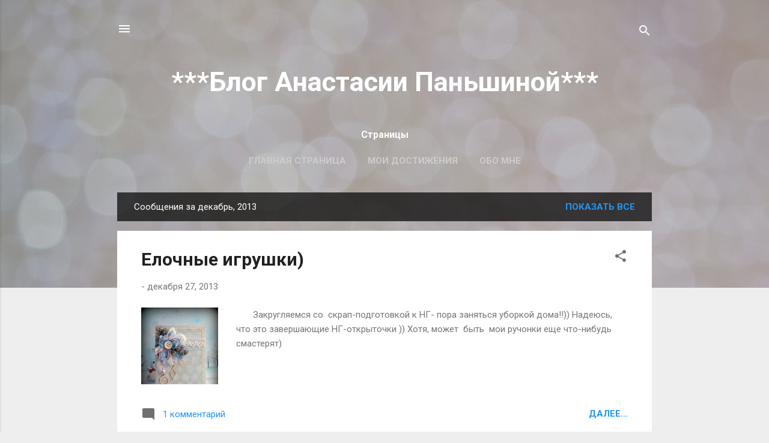

--- FILE ---
content_type: text/html; charset=UTF-8
request_url: https://apanshina.blogspot.com/2013/12/
body_size: 30180
content:
<!DOCTYPE html>
<html dir='ltr' lang='ru'>
<head>
<meta content='width=device-width, initial-scale=1' name='viewport'/>
<title>***Блог Анастасии Паньшиной***</title>
<meta content='text/html; charset=UTF-8' http-equiv='Content-Type'/>
<!-- Chrome, Firefox OS and Opera -->
<meta content='#eeeeee' name='theme-color'/>
<!-- Windows Phone -->
<meta content='#eeeeee' name='msapplication-navbutton-color'/>
<meta content='blogger' name='generator'/>
<link href='https://apanshina.blogspot.com/favicon.ico' rel='icon' type='image/x-icon'/>
<link href='http://apanshina.blogspot.com/2013/12/' rel='canonical'/>
<link rel="alternate" type="application/atom+xml" title="***Блог Анастасии Паньшиной*** - Atom" href="https://apanshina.blogspot.com/feeds/posts/default" />
<link rel="alternate" type="application/rss+xml" title="***Блог Анастасии Паньшиной*** - RSS" href="https://apanshina.blogspot.com/feeds/posts/default?alt=rss" />
<link rel="service.post" type="application/atom+xml" title="***Блог Анастасии Паньшиной*** - Atom" href="https://www.blogger.com/feeds/4049112377378407066/posts/default" />
<!--Can't find substitution for tag [blog.ieCssRetrofitLinks]-->
<meta content='http://apanshina.blogspot.com/2013/12/' property='og:url'/>
<meta content='***Блог Анастасии Паньшиной***' property='og:title'/>
<meta content='' property='og:description'/>
<meta content='https://blogger.googleusercontent.com/img/b/R29vZ2xl/AVvXsEit2pNOv8KOCJhd11ixaT5fko1VbFX8-k3BjmUISFO8Xlx_BCljmPhF3Q5wCAMxDryLAssOrHgjnnUWZ7nioWufJdLjClrdv-TIlVZsnU6hD2E-fk6MMG0hn8ftsNCVhQ0_Y32GHmBlFJA/w1200-h630-p-k-no-nu/DSC05545=1.jpg' property='og:image'/>
<meta content='https://blogger.googleusercontent.com/img/b/R29vZ2xl/AVvXsEjkcwKY8K3R9z2JnDZW62Bs-WDsSkYOf9G0CjX_DDWAvtKec7lNgD9JjqhqlyeL1C0ItU8e5aqEJ99Egpx9J1wqr4Q1LjOYO-CBSGi5jvzzMuAQxu5fH_Hppjy-PI4-F3QVO_vQb6JR3Wc/w1200-h630-p-k-no-nu/DSC05526=1.jpg' property='og:image'/>
<meta content='https://blogger.googleusercontent.com/img/b/R29vZ2xl/AVvXsEhyrOZ_f1HQBira41b2GR99tmVKLRegO9mZAJqvvcWR3UoPAJ9SIogxEPVqJ94EcTXPoAq5M95HUhHeQpopSGGyeWykL_D3sqXXF8wH1m79690gyvqE0WDiirBnV0lqkFUHOqT6q6LkaP4/w1200-h630-p-k-no-nu/DSC05390=12.jpg' property='og:image'/>
<meta content='https://blogger.googleusercontent.com/img/b/R29vZ2xl/AVvXsEjAGpQW4-E087rE_M6RdphfQ5UmlKvph-oxm3XKG1HLvqY_F6nDYar1ZXxAowLIZLqTvhBqB0qkIUvJQmo6JHPlvIs9VDVmtGt69fBegjnCqziMI7lfGng35DTG5LCgyiKlQBP_IqHw_aU/w1200-h630-p-k-no-nu/DSC05351=2.jpg' property='og:image'/>
<meta content='https://blogger.googleusercontent.com/img/b/R29vZ2xl/AVvXsEgddIE2HPvf8BmmvrWGYKXQLCCoIVRSDGFedRqPU5DcABZj2j5JpFqwSnICTEq2eWXMmCx7OTs5nF81W-J-oXlqUN5E4GkvA2lhVI2RdL1cXY36-81sr_9dCioV_QLCEm7jc-3dvq_pL3I/w1200-h630-p-k-no-nu/DSC05317=2.jpg' property='og:image'/>
<meta content='https://blogger.googleusercontent.com/img/b/R29vZ2xl/AVvXsEi_prSe3bMs_aBYlkyJ6obBP1qZaJTkctvF6kYlzYduguzrU36hBz1DzKI2LEhqNV3L5f3fi8iQjr5dAvkfWgyVndKBgllEPvbBQlyoWgAn72mbMxR6kpXiOSCJFptRZ94th2IxrO-v6M0/w1200-h630-p-k-no-nu/DSC05111=5.jpg' property='og:image'/>
<meta content='https://blogger.googleusercontent.com/img/b/R29vZ2xl/AVvXsEikiVnUembAI8SnIg2DvB-8k4DhZ9L0m_-GgEcI2oJT7b_BJPSdo-hLg5gimBBzsn5aHNY_MblzDXY50CqJXyEZssyg1w-35wnplmTI8_4ytHlLcLTtSGfDv3y2eATSPGQSr8ly8F3VV0w/w1200-h630-p-k-no-nu/DSC05262-1.jpg' property='og:image'/>
<style type='text/css'>@font-face{font-family:'Roboto';font-style:italic;font-weight:300;font-stretch:100%;font-display:swap;src:url(//fonts.gstatic.com/s/roboto/v50/KFOKCnqEu92Fr1Mu53ZEC9_Vu3r1gIhOszmOClHrs6ljXfMMLt_QuAX-k3Yi128m0kN2.woff2)format('woff2');unicode-range:U+0460-052F,U+1C80-1C8A,U+20B4,U+2DE0-2DFF,U+A640-A69F,U+FE2E-FE2F;}@font-face{font-family:'Roboto';font-style:italic;font-weight:300;font-stretch:100%;font-display:swap;src:url(//fonts.gstatic.com/s/roboto/v50/KFOKCnqEu92Fr1Mu53ZEC9_Vu3r1gIhOszmOClHrs6ljXfMMLt_QuAz-k3Yi128m0kN2.woff2)format('woff2');unicode-range:U+0301,U+0400-045F,U+0490-0491,U+04B0-04B1,U+2116;}@font-face{font-family:'Roboto';font-style:italic;font-weight:300;font-stretch:100%;font-display:swap;src:url(//fonts.gstatic.com/s/roboto/v50/KFOKCnqEu92Fr1Mu53ZEC9_Vu3r1gIhOszmOClHrs6ljXfMMLt_QuAT-k3Yi128m0kN2.woff2)format('woff2');unicode-range:U+1F00-1FFF;}@font-face{font-family:'Roboto';font-style:italic;font-weight:300;font-stretch:100%;font-display:swap;src:url(//fonts.gstatic.com/s/roboto/v50/KFOKCnqEu92Fr1Mu53ZEC9_Vu3r1gIhOszmOClHrs6ljXfMMLt_QuAv-k3Yi128m0kN2.woff2)format('woff2');unicode-range:U+0370-0377,U+037A-037F,U+0384-038A,U+038C,U+038E-03A1,U+03A3-03FF;}@font-face{font-family:'Roboto';font-style:italic;font-weight:300;font-stretch:100%;font-display:swap;src:url(//fonts.gstatic.com/s/roboto/v50/KFOKCnqEu92Fr1Mu53ZEC9_Vu3r1gIhOszmOClHrs6ljXfMMLt_QuHT-k3Yi128m0kN2.woff2)format('woff2');unicode-range:U+0302-0303,U+0305,U+0307-0308,U+0310,U+0312,U+0315,U+031A,U+0326-0327,U+032C,U+032F-0330,U+0332-0333,U+0338,U+033A,U+0346,U+034D,U+0391-03A1,U+03A3-03A9,U+03B1-03C9,U+03D1,U+03D5-03D6,U+03F0-03F1,U+03F4-03F5,U+2016-2017,U+2034-2038,U+203C,U+2040,U+2043,U+2047,U+2050,U+2057,U+205F,U+2070-2071,U+2074-208E,U+2090-209C,U+20D0-20DC,U+20E1,U+20E5-20EF,U+2100-2112,U+2114-2115,U+2117-2121,U+2123-214F,U+2190,U+2192,U+2194-21AE,U+21B0-21E5,U+21F1-21F2,U+21F4-2211,U+2213-2214,U+2216-22FF,U+2308-230B,U+2310,U+2319,U+231C-2321,U+2336-237A,U+237C,U+2395,U+239B-23B7,U+23D0,U+23DC-23E1,U+2474-2475,U+25AF,U+25B3,U+25B7,U+25BD,U+25C1,U+25CA,U+25CC,U+25FB,U+266D-266F,U+27C0-27FF,U+2900-2AFF,U+2B0E-2B11,U+2B30-2B4C,U+2BFE,U+3030,U+FF5B,U+FF5D,U+1D400-1D7FF,U+1EE00-1EEFF;}@font-face{font-family:'Roboto';font-style:italic;font-weight:300;font-stretch:100%;font-display:swap;src:url(//fonts.gstatic.com/s/roboto/v50/KFOKCnqEu92Fr1Mu53ZEC9_Vu3r1gIhOszmOClHrs6ljXfMMLt_QuGb-k3Yi128m0kN2.woff2)format('woff2');unicode-range:U+0001-000C,U+000E-001F,U+007F-009F,U+20DD-20E0,U+20E2-20E4,U+2150-218F,U+2190,U+2192,U+2194-2199,U+21AF,U+21E6-21F0,U+21F3,U+2218-2219,U+2299,U+22C4-22C6,U+2300-243F,U+2440-244A,U+2460-24FF,U+25A0-27BF,U+2800-28FF,U+2921-2922,U+2981,U+29BF,U+29EB,U+2B00-2BFF,U+4DC0-4DFF,U+FFF9-FFFB,U+10140-1018E,U+10190-1019C,U+101A0,U+101D0-101FD,U+102E0-102FB,U+10E60-10E7E,U+1D2C0-1D2D3,U+1D2E0-1D37F,U+1F000-1F0FF,U+1F100-1F1AD,U+1F1E6-1F1FF,U+1F30D-1F30F,U+1F315,U+1F31C,U+1F31E,U+1F320-1F32C,U+1F336,U+1F378,U+1F37D,U+1F382,U+1F393-1F39F,U+1F3A7-1F3A8,U+1F3AC-1F3AF,U+1F3C2,U+1F3C4-1F3C6,U+1F3CA-1F3CE,U+1F3D4-1F3E0,U+1F3ED,U+1F3F1-1F3F3,U+1F3F5-1F3F7,U+1F408,U+1F415,U+1F41F,U+1F426,U+1F43F,U+1F441-1F442,U+1F444,U+1F446-1F449,U+1F44C-1F44E,U+1F453,U+1F46A,U+1F47D,U+1F4A3,U+1F4B0,U+1F4B3,U+1F4B9,U+1F4BB,U+1F4BF,U+1F4C8-1F4CB,U+1F4D6,U+1F4DA,U+1F4DF,U+1F4E3-1F4E6,U+1F4EA-1F4ED,U+1F4F7,U+1F4F9-1F4FB,U+1F4FD-1F4FE,U+1F503,U+1F507-1F50B,U+1F50D,U+1F512-1F513,U+1F53E-1F54A,U+1F54F-1F5FA,U+1F610,U+1F650-1F67F,U+1F687,U+1F68D,U+1F691,U+1F694,U+1F698,U+1F6AD,U+1F6B2,U+1F6B9-1F6BA,U+1F6BC,U+1F6C6-1F6CF,U+1F6D3-1F6D7,U+1F6E0-1F6EA,U+1F6F0-1F6F3,U+1F6F7-1F6FC,U+1F700-1F7FF,U+1F800-1F80B,U+1F810-1F847,U+1F850-1F859,U+1F860-1F887,U+1F890-1F8AD,U+1F8B0-1F8BB,U+1F8C0-1F8C1,U+1F900-1F90B,U+1F93B,U+1F946,U+1F984,U+1F996,U+1F9E9,U+1FA00-1FA6F,U+1FA70-1FA7C,U+1FA80-1FA89,U+1FA8F-1FAC6,U+1FACE-1FADC,U+1FADF-1FAE9,U+1FAF0-1FAF8,U+1FB00-1FBFF;}@font-face{font-family:'Roboto';font-style:italic;font-weight:300;font-stretch:100%;font-display:swap;src:url(//fonts.gstatic.com/s/roboto/v50/KFOKCnqEu92Fr1Mu53ZEC9_Vu3r1gIhOszmOClHrs6ljXfMMLt_QuAf-k3Yi128m0kN2.woff2)format('woff2');unicode-range:U+0102-0103,U+0110-0111,U+0128-0129,U+0168-0169,U+01A0-01A1,U+01AF-01B0,U+0300-0301,U+0303-0304,U+0308-0309,U+0323,U+0329,U+1EA0-1EF9,U+20AB;}@font-face{font-family:'Roboto';font-style:italic;font-weight:300;font-stretch:100%;font-display:swap;src:url(//fonts.gstatic.com/s/roboto/v50/KFOKCnqEu92Fr1Mu53ZEC9_Vu3r1gIhOszmOClHrs6ljXfMMLt_QuAb-k3Yi128m0kN2.woff2)format('woff2');unicode-range:U+0100-02BA,U+02BD-02C5,U+02C7-02CC,U+02CE-02D7,U+02DD-02FF,U+0304,U+0308,U+0329,U+1D00-1DBF,U+1E00-1E9F,U+1EF2-1EFF,U+2020,U+20A0-20AB,U+20AD-20C0,U+2113,U+2C60-2C7F,U+A720-A7FF;}@font-face{font-family:'Roboto';font-style:italic;font-weight:300;font-stretch:100%;font-display:swap;src:url(//fonts.gstatic.com/s/roboto/v50/KFOKCnqEu92Fr1Mu53ZEC9_Vu3r1gIhOszmOClHrs6ljXfMMLt_QuAj-k3Yi128m0g.woff2)format('woff2');unicode-range:U+0000-00FF,U+0131,U+0152-0153,U+02BB-02BC,U+02C6,U+02DA,U+02DC,U+0304,U+0308,U+0329,U+2000-206F,U+20AC,U+2122,U+2191,U+2193,U+2212,U+2215,U+FEFF,U+FFFD;}@font-face{font-family:'Roboto';font-style:normal;font-weight:400;font-stretch:100%;font-display:swap;src:url(//fonts.gstatic.com/s/roboto/v50/KFO7CnqEu92Fr1ME7kSn66aGLdTylUAMa3GUBHMdazTgWw.woff2)format('woff2');unicode-range:U+0460-052F,U+1C80-1C8A,U+20B4,U+2DE0-2DFF,U+A640-A69F,U+FE2E-FE2F;}@font-face{font-family:'Roboto';font-style:normal;font-weight:400;font-stretch:100%;font-display:swap;src:url(//fonts.gstatic.com/s/roboto/v50/KFO7CnqEu92Fr1ME7kSn66aGLdTylUAMa3iUBHMdazTgWw.woff2)format('woff2');unicode-range:U+0301,U+0400-045F,U+0490-0491,U+04B0-04B1,U+2116;}@font-face{font-family:'Roboto';font-style:normal;font-weight:400;font-stretch:100%;font-display:swap;src:url(//fonts.gstatic.com/s/roboto/v50/KFO7CnqEu92Fr1ME7kSn66aGLdTylUAMa3CUBHMdazTgWw.woff2)format('woff2');unicode-range:U+1F00-1FFF;}@font-face{font-family:'Roboto';font-style:normal;font-weight:400;font-stretch:100%;font-display:swap;src:url(//fonts.gstatic.com/s/roboto/v50/KFO7CnqEu92Fr1ME7kSn66aGLdTylUAMa3-UBHMdazTgWw.woff2)format('woff2');unicode-range:U+0370-0377,U+037A-037F,U+0384-038A,U+038C,U+038E-03A1,U+03A3-03FF;}@font-face{font-family:'Roboto';font-style:normal;font-weight:400;font-stretch:100%;font-display:swap;src:url(//fonts.gstatic.com/s/roboto/v50/KFO7CnqEu92Fr1ME7kSn66aGLdTylUAMawCUBHMdazTgWw.woff2)format('woff2');unicode-range:U+0302-0303,U+0305,U+0307-0308,U+0310,U+0312,U+0315,U+031A,U+0326-0327,U+032C,U+032F-0330,U+0332-0333,U+0338,U+033A,U+0346,U+034D,U+0391-03A1,U+03A3-03A9,U+03B1-03C9,U+03D1,U+03D5-03D6,U+03F0-03F1,U+03F4-03F5,U+2016-2017,U+2034-2038,U+203C,U+2040,U+2043,U+2047,U+2050,U+2057,U+205F,U+2070-2071,U+2074-208E,U+2090-209C,U+20D0-20DC,U+20E1,U+20E5-20EF,U+2100-2112,U+2114-2115,U+2117-2121,U+2123-214F,U+2190,U+2192,U+2194-21AE,U+21B0-21E5,U+21F1-21F2,U+21F4-2211,U+2213-2214,U+2216-22FF,U+2308-230B,U+2310,U+2319,U+231C-2321,U+2336-237A,U+237C,U+2395,U+239B-23B7,U+23D0,U+23DC-23E1,U+2474-2475,U+25AF,U+25B3,U+25B7,U+25BD,U+25C1,U+25CA,U+25CC,U+25FB,U+266D-266F,U+27C0-27FF,U+2900-2AFF,U+2B0E-2B11,U+2B30-2B4C,U+2BFE,U+3030,U+FF5B,U+FF5D,U+1D400-1D7FF,U+1EE00-1EEFF;}@font-face{font-family:'Roboto';font-style:normal;font-weight:400;font-stretch:100%;font-display:swap;src:url(//fonts.gstatic.com/s/roboto/v50/KFO7CnqEu92Fr1ME7kSn66aGLdTylUAMaxKUBHMdazTgWw.woff2)format('woff2');unicode-range:U+0001-000C,U+000E-001F,U+007F-009F,U+20DD-20E0,U+20E2-20E4,U+2150-218F,U+2190,U+2192,U+2194-2199,U+21AF,U+21E6-21F0,U+21F3,U+2218-2219,U+2299,U+22C4-22C6,U+2300-243F,U+2440-244A,U+2460-24FF,U+25A0-27BF,U+2800-28FF,U+2921-2922,U+2981,U+29BF,U+29EB,U+2B00-2BFF,U+4DC0-4DFF,U+FFF9-FFFB,U+10140-1018E,U+10190-1019C,U+101A0,U+101D0-101FD,U+102E0-102FB,U+10E60-10E7E,U+1D2C0-1D2D3,U+1D2E0-1D37F,U+1F000-1F0FF,U+1F100-1F1AD,U+1F1E6-1F1FF,U+1F30D-1F30F,U+1F315,U+1F31C,U+1F31E,U+1F320-1F32C,U+1F336,U+1F378,U+1F37D,U+1F382,U+1F393-1F39F,U+1F3A7-1F3A8,U+1F3AC-1F3AF,U+1F3C2,U+1F3C4-1F3C6,U+1F3CA-1F3CE,U+1F3D4-1F3E0,U+1F3ED,U+1F3F1-1F3F3,U+1F3F5-1F3F7,U+1F408,U+1F415,U+1F41F,U+1F426,U+1F43F,U+1F441-1F442,U+1F444,U+1F446-1F449,U+1F44C-1F44E,U+1F453,U+1F46A,U+1F47D,U+1F4A3,U+1F4B0,U+1F4B3,U+1F4B9,U+1F4BB,U+1F4BF,U+1F4C8-1F4CB,U+1F4D6,U+1F4DA,U+1F4DF,U+1F4E3-1F4E6,U+1F4EA-1F4ED,U+1F4F7,U+1F4F9-1F4FB,U+1F4FD-1F4FE,U+1F503,U+1F507-1F50B,U+1F50D,U+1F512-1F513,U+1F53E-1F54A,U+1F54F-1F5FA,U+1F610,U+1F650-1F67F,U+1F687,U+1F68D,U+1F691,U+1F694,U+1F698,U+1F6AD,U+1F6B2,U+1F6B9-1F6BA,U+1F6BC,U+1F6C6-1F6CF,U+1F6D3-1F6D7,U+1F6E0-1F6EA,U+1F6F0-1F6F3,U+1F6F7-1F6FC,U+1F700-1F7FF,U+1F800-1F80B,U+1F810-1F847,U+1F850-1F859,U+1F860-1F887,U+1F890-1F8AD,U+1F8B0-1F8BB,U+1F8C0-1F8C1,U+1F900-1F90B,U+1F93B,U+1F946,U+1F984,U+1F996,U+1F9E9,U+1FA00-1FA6F,U+1FA70-1FA7C,U+1FA80-1FA89,U+1FA8F-1FAC6,U+1FACE-1FADC,U+1FADF-1FAE9,U+1FAF0-1FAF8,U+1FB00-1FBFF;}@font-face{font-family:'Roboto';font-style:normal;font-weight:400;font-stretch:100%;font-display:swap;src:url(//fonts.gstatic.com/s/roboto/v50/KFO7CnqEu92Fr1ME7kSn66aGLdTylUAMa3OUBHMdazTgWw.woff2)format('woff2');unicode-range:U+0102-0103,U+0110-0111,U+0128-0129,U+0168-0169,U+01A0-01A1,U+01AF-01B0,U+0300-0301,U+0303-0304,U+0308-0309,U+0323,U+0329,U+1EA0-1EF9,U+20AB;}@font-face{font-family:'Roboto';font-style:normal;font-weight:400;font-stretch:100%;font-display:swap;src:url(//fonts.gstatic.com/s/roboto/v50/KFO7CnqEu92Fr1ME7kSn66aGLdTylUAMa3KUBHMdazTgWw.woff2)format('woff2');unicode-range:U+0100-02BA,U+02BD-02C5,U+02C7-02CC,U+02CE-02D7,U+02DD-02FF,U+0304,U+0308,U+0329,U+1D00-1DBF,U+1E00-1E9F,U+1EF2-1EFF,U+2020,U+20A0-20AB,U+20AD-20C0,U+2113,U+2C60-2C7F,U+A720-A7FF;}@font-face{font-family:'Roboto';font-style:normal;font-weight:400;font-stretch:100%;font-display:swap;src:url(//fonts.gstatic.com/s/roboto/v50/KFO7CnqEu92Fr1ME7kSn66aGLdTylUAMa3yUBHMdazQ.woff2)format('woff2');unicode-range:U+0000-00FF,U+0131,U+0152-0153,U+02BB-02BC,U+02C6,U+02DA,U+02DC,U+0304,U+0308,U+0329,U+2000-206F,U+20AC,U+2122,U+2191,U+2193,U+2212,U+2215,U+FEFF,U+FFFD;}@font-face{font-family:'Roboto';font-style:normal;font-weight:700;font-stretch:100%;font-display:swap;src:url(//fonts.gstatic.com/s/roboto/v50/KFO7CnqEu92Fr1ME7kSn66aGLdTylUAMa3GUBHMdazTgWw.woff2)format('woff2');unicode-range:U+0460-052F,U+1C80-1C8A,U+20B4,U+2DE0-2DFF,U+A640-A69F,U+FE2E-FE2F;}@font-face{font-family:'Roboto';font-style:normal;font-weight:700;font-stretch:100%;font-display:swap;src:url(//fonts.gstatic.com/s/roboto/v50/KFO7CnqEu92Fr1ME7kSn66aGLdTylUAMa3iUBHMdazTgWw.woff2)format('woff2');unicode-range:U+0301,U+0400-045F,U+0490-0491,U+04B0-04B1,U+2116;}@font-face{font-family:'Roboto';font-style:normal;font-weight:700;font-stretch:100%;font-display:swap;src:url(//fonts.gstatic.com/s/roboto/v50/KFO7CnqEu92Fr1ME7kSn66aGLdTylUAMa3CUBHMdazTgWw.woff2)format('woff2');unicode-range:U+1F00-1FFF;}@font-face{font-family:'Roboto';font-style:normal;font-weight:700;font-stretch:100%;font-display:swap;src:url(//fonts.gstatic.com/s/roboto/v50/KFO7CnqEu92Fr1ME7kSn66aGLdTylUAMa3-UBHMdazTgWw.woff2)format('woff2');unicode-range:U+0370-0377,U+037A-037F,U+0384-038A,U+038C,U+038E-03A1,U+03A3-03FF;}@font-face{font-family:'Roboto';font-style:normal;font-weight:700;font-stretch:100%;font-display:swap;src:url(//fonts.gstatic.com/s/roboto/v50/KFO7CnqEu92Fr1ME7kSn66aGLdTylUAMawCUBHMdazTgWw.woff2)format('woff2');unicode-range:U+0302-0303,U+0305,U+0307-0308,U+0310,U+0312,U+0315,U+031A,U+0326-0327,U+032C,U+032F-0330,U+0332-0333,U+0338,U+033A,U+0346,U+034D,U+0391-03A1,U+03A3-03A9,U+03B1-03C9,U+03D1,U+03D5-03D6,U+03F0-03F1,U+03F4-03F5,U+2016-2017,U+2034-2038,U+203C,U+2040,U+2043,U+2047,U+2050,U+2057,U+205F,U+2070-2071,U+2074-208E,U+2090-209C,U+20D0-20DC,U+20E1,U+20E5-20EF,U+2100-2112,U+2114-2115,U+2117-2121,U+2123-214F,U+2190,U+2192,U+2194-21AE,U+21B0-21E5,U+21F1-21F2,U+21F4-2211,U+2213-2214,U+2216-22FF,U+2308-230B,U+2310,U+2319,U+231C-2321,U+2336-237A,U+237C,U+2395,U+239B-23B7,U+23D0,U+23DC-23E1,U+2474-2475,U+25AF,U+25B3,U+25B7,U+25BD,U+25C1,U+25CA,U+25CC,U+25FB,U+266D-266F,U+27C0-27FF,U+2900-2AFF,U+2B0E-2B11,U+2B30-2B4C,U+2BFE,U+3030,U+FF5B,U+FF5D,U+1D400-1D7FF,U+1EE00-1EEFF;}@font-face{font-family:'Roboto';font-style:normal;font-weight:700;font-stretch:100%;font-display:swap;src:url(//fonts.gstatic.com/s/roboto/v50/KFO7CnqEu92Fr1ME7kSn66aGLdTylUAMaxKUBHMdazTgWw.woff2)format('woff2');unicode-range:U+0001-000C,U+000E-001F,U+007F-009F,U+20DD-20E0,U+20E2-20E4,U+2150-218F,U+2190,U+2192,U+2194-2199,U+21AF,U+21E6-21F0,U+21F3,U+2218-2219,U+2299,U+22C4-22C6,U+2300-243F,U+2440-244A,U+2460-24FF,U+25A0-27BF,U+2800-28FF,U+2921-2922,U+2981,U+29BF,U+29EB,U+2B00-2BFF,U+4DC0-4DFF,U+FFF9-FFFB,U+10140-1018E,U+10190-1019C,U+101A0,U+101D0-101FD,U+102E0-102FB,U+10E60-10E7E,U+1D2C0-1D2D3,U+1D2E0-1D37F,U+1F000-1F0FF,U+1F100-1F1AD,U+1F1E6-1F1FF,U+1F30D-1F30F,U+1F315,U+1F31C,U+1F31E,U+1F320-1F32C,U+1F336,U+1F378,U+1F37D,U+1F382,U+1F393-1F39F,U+1F3A7-1F3A8,U+1F3AC-1F3AF,U+1F3C2,U+1F3C4-1F3C6,U+1F3CA-1F3CE,U+1F3D4-1F3E0,U+1F3ED,U+1F3F1-1F3F3,U+1F3F5-1F3F7,U+1F408,U+1F415,U+1F41F,U+1F426,U+1F43F,U+1F441-1F442,U+1F444,U+1F446-1F449,U+1F44C-1F44E,U+1F453,U+1F46A,U+1F47D,U+1F4A3,U+1F4B0,U+1F4B3,U+1F4B9,U+1F4BB,U+1F4BF,U+1F4C8-1F4CB,U+1F4D6,U+1F4DA,U+1F4DF,U+1F4E3-1F4E6,U+1F4EA-1F4ED,U+1F4F7,U+1F4F9-1F4FB,U+1F4FD-1F4FE,U+1F503,U+1F507-1F50B,U+1F50D,U+1F512-1F513,U+1F53E-1F54A,U+1F54F-1F5FA,U+1F610,U+1F650-1F67F,U+1F687,U+1F68D,U+1F691,U+1F694,U+1F698,U+1F6AD,U+1F6B2,U+1F6B9-1F6BA,U+1F6BC,U+1F6C6-1F6CF,U+1F6D3-1F6D7,U+1F6E0-1F6EA,U+1F6F0-1F6F3,U+1F6F7-1F6FC,U+1F700-1F7FF,U+1F800-1F80B,U+1F810-1F847,U+1F850-1F859,U+1F860-1F887,U+1F890-1F8AD,U+1F8B0-1F8BB,U+1F8C0-1F8C1,U+1F900-1F90B,U+1F93B,U+1F946,U+1F984,U+1F996,U+1F9E9,U+1FA00-1FA6F,U+1FA70-1FA7C,U+1FA80-1FA89,U+1FA8F-1FAC6,U+1FACE-1FADC,U+1FADF-1FAE9,U+1FAF0-1FAF8,U+1FB00-1FBFF;}@font-face{font-family:'Roboto';font-style:normal;font-weight:700;font-stretch:100%;font-display:swap;src:url(//fonts.gstatic.com/s/roboto/v50/KFO7CnqEu92Fr1ME7kSn66aGLdTylUAMa3OUBHMdazTgWw.woff2)format('woff2');unicode-range:U+0102-0103,U+0110-0111,U+0128-0129,U+0168-0169,U+01A0-01A1,U+01AF-01B0,U+0300-0301,U+0303-0304,U+0308-0309,U+0323,U+0329,U+1EA0-1EF9,U+20AB;}@font-face{font-family:'Roboto';font-style:normal;font-weight:700;font-stretch:100%;font-display:swap;src:url(//fonts.gstatic.com/s/roboto/v50/KFO7CnqEu92Fr1ME7kSn66aGLdTylUAMa3KUBHMdazTgWw.woff2)format('woff2');unicode-range:U+0100-02BA,U+02BD-02C5,U+02C7-02CC,U+02CE-02D7,U+02DD-02FF,U+0304,U+0308,U+0329,U+1D00-1DBF,U+1E00-1E9F,U+1EF2-1EFF,U+2020,U+20A0-20AB,U+20AD-20C0,U+2113,U+2C60-2C7F,U+A720-A7FF;}@font-face{font-family:'Roboto';font-style:normal;font-weight:700;font-stretch:100%;font-display:swap;src:url(//fonts.gstatic.com/s/roboto/v50/KFO7CnqEu92Fr1ME7kSn66aGLdTylUAMa3yUBHMdazQ.woff2)format('woff2');unicode-range:U+0000-00FF,U+0131,U+0152-0153,U+02BB-02BC,U+02C6,U+02DA,U+02DC,U+0304,U+0308,U+0329,U+2000-206F,U+20AC,U+2122,U+2191,U+2193,U+2212,U+2215,U+FEFF,U+FFFD;}</style>
<style id='page-skin-1' type='text/css'><!--
/*! normalize.css v3.0.1 | MIT License | git.io/normalize */html{font-family:sans-serif;-ms-text-size-adjust:100%;-webkit-text-size-adjust:100%}body{margin:0}article,aside,details,figcaption,figure,footer,header,hgroup,main,nav,section,summary{display:block}audio,canvas,progress,video{display:inline-block;vertical-align:baseline}audio:not([controls]){display:none;height:0}[hidden],template{display:none}a{background:transparent}a:active,a:hover{outline:0}abbr[title]{border-bottom:1px dotted}b,strong{font-weight:bold}dfn{font-style:italic}h1{font-size:2em;margin:.67em 0}mark{background:#ff0;color:#000}small{font-size:80%}sub,sup{font-size:75%;line-height:0;position:relative;vertical-align:baseline}sup{top:-0.5em}sub{bottom:-0.25em}img{border:0}svg:not(:root){overflow:hidden}figure{margin:1em 40px}hr{-moz-box-sizing:content-box;box-sizing:content-box;height:0}pre{overflow:auto}code,kbd,pre,samp{font-family:monospace,monospace;font-size:1em}button,input,optgroup,select,textarea{color:inherit;font:inherit;margin:0}button{overflow:visible}button,select{text-transform:none}button,html input[type="button"],input[type="reset"],input[type="submit"]{-webkit-appearance:button;cursor:pointer}button[disabled],html input[disabled]{cursor:default}button::-moz-focus-inner,input::-moz-focus-inner{border:0;padding:0}input{line-height:normal}input[type="checkbox"],input[type="radio"]{box-sizing:border-box;padding:0}input[type="number"]::-webkit-inner-spin-button,input[type="number"]::-webkit-outer-spin-button{height:auto}input[type="search"]{-webkit-appearance:textfield;-moz-box-sizing:content-box;-webkit-box-sizing:content-box;box-sizing:content-box}input[type="search"]::-webkit-search-cancel-button,input[type="search"]::-webkit-search-decoration{-webkit-appearance:none}fieldset{border:1px solid #c0c0c0;margin:0 2px;padding:.35em .625em .75em}legend{border:0;padding:0}textarea{overflow:auto}optgroup{font-weight:bold}table{border-collapse:collapse;border-spacing:0}td,th{padding:0}
/*!************************************************
* Blogger Template Style
* Name: Contempo
**************************************************/
body{
overflow-wrap:break-word;
word-break:break-word;
word-wrap:break-word
}
.hidden{
display:none
}
.invisible{
visibility:hidden
}
.container::after,.float-container::after{
clear:both;
content:"";
display:table
}
.clearboth{
clear:both
}
#comments .comment .comment-actions,.subscribe-popup .FollowByEmail .follow-by-email-submit,.widget.Profile .profile-link,.widget.Profile .profile-link.visit-profile{
background:0 0;
border:0;
box-shadow:none;
color:#2196f3;
cursor:pointer;
font-size:14px;
font-weight:700;
outline:0;
text-decoration:none;
text-transform:uppercase;
width:auto
}
.dim-overlay{
background-color:rgba(0,0,0,.54);
height:100vh;
left:0;
position:fixed;
top:0;
width:100%
}
#sharing-dim-overlay{
background-color:transparent
}
input::-ms-clear{
display:none
}
.blogger-logo,.svg-icon-24.blogger-logo{
fill:#ff9800;
opacity:1
}
.loading-spinner-large{
-webkit-animation:mspin-rotate 1.568s infinite linear;
animation:mspin-rotate 1.568s infinite linear;
height:48px;
overflow:hidden;
position:absolute;
width:48px;
z-index:200
}
.loading-spinner-large>div{
-webkit-animation:mspin-revrot 5332ms infinite steps(4);
animation:mspin-revrot 5332ms infinite steps(4)
}
.loading-spinner-large>div>div{
-webkit-animation:mspin-singlecolor-large-film 1333ms infinite steps(81);
animation:mspin-singlecolor-large-film 1333ms infinite steps(81);
background-size:100%;
height:48px;
width:3888px
}
.mspin-black-large>div>div,.mspin-grey_54-large>div>div{
background-image:url(https://www.blogblog.com/indie/mspin_black_large.svg)
}
.mspin-white-large>div>div{
background-image:url(https://www.blogblog.com/indie/mspin_white_large.svg)
}
.mspin-grey_54-large{
opacity:.54
}
@-webkit-keyframes mspin-singlecolor-large-film{
from{
-webkit-transform:translateX(0);
transform:translateX(0)
}
to{
-webkit-transform:translateX(-3888px);
transform:translateX(-3888px)
}
}
@keyframes mspin-singlecolor-large-film{
from{
-webkit-transform:translateX(0);
transform:translateX(0)
}
to{
-webkit-transform:translateX(-3888px);
transform:translateX(-3888px)
}
}
@-webkit-keyframes mspin-rotate{
from{
-webkit-transform:rotate(0);
transform:rotate(0)
}
to{
-webkit-transform:rotate(360deg);
transform:rotate(360deg)
}
}
@keyframes mspin-rotate{
from{
-webkit-transform:rotate(0);
transform:rotate(0)
}
to{
-webkit-transform:rotate(360deg);
transform:rotate(360deg)
}
}
@-webkit-keyframes mspin-revrot{
from{
-webkit-transform:rotate(0);
transform:rotate(0)
}
to{
-webkit-transform:rotate(-360deg);
transform:rotate(-360deg)
}
}
@keyframes mspin-revrot{
from{
-webkit-transform:rotate(0);
transform:rotate(0)
}
to{
-webkit-transform:rotate(-360deg);
transform:rotate(-360deg)
}
}
.skip-navigation{
background-color:#fff;
box-sizing:border-box;
color:#000;
display:block;
height:0;
left:0;
line-height:50px;
overflow:hidden;
padding-top:0;
position:fixed;
text-align:center;
top:0;
-webkit-transition:box-shadow .3s,height .3s,padding-top .3s;
transition:box-shadow .3s,height .3s,padding-top .3s;
width:100%;
z-index:900
}
.skip-navigation:focus{
box-shadow:0 4px 5px 0 rgba(0,0,0,.14),0 1px 10px 0 rgba(0,0,0,.12),0 2px 4px -1px rgba(0,0,0,.2);
height:50px
}
#main{
outline:0
}
.main-heading{
position:absolute;
clip:rect(1px,1px,1px,1px);
padding:0;
border:0;
height:1px;
width:1px;
overflow:hidden
}
.Attribution{
margin-top:1em;
text-align:center
}
.Attribution .blogger img,.Attribution .blogger svg{
vertical-align:bottom
}
.Attribution .blogger img{
margin-right:.5em
}
.Attribution div{
line-height:24px;
margin-top:.5em
}
.Attribution .copyright,.Attribution .image-attribution{
font-size:.7em;
margin-top:1.5em
}
.BLOG_mobile_video_class{
display:none
}
.bg-photo{
background-attachment:scroll!important
}
body .CSS_LIGHTBOX{
z-index:900
}
.extendable .show-less,.extendable .show-more{
border-color:#2196f3;
color:#2196f3;
margin-top:8px
}
.extendable .show-less.hidden,.extendable .show-more.hidden{
display:none
}
.inline-ad{
display:none;
max-width:100%;
overflow:hidden
}
.adsbygoogle{
display:block
}
#cookieChoiceInfo{
bottom:0;
top:auto
}
iframe.b-hbp-video{
border:0
}
.post-body img{
max-width:100%
}
.post-body iframe{
max-width:100%
}
.post-body a[imageanchor="1"]{
display:inline-block
}
.byline{
margin-right:1em
}
.byline:last-child{
margin-right:0
}
.link-copied-dialog{
max-width:520px;
outline:0
}
.link-copied-dialog .modal-dialog-buttons{
margin-top:8px
}
.link-copied-dialog .goog-buttonset-default{
background:0 0;
border:0
}
.link-copied-dialog .goog-buttonset-default:focus{
outline:0
}
.paging-control-container{
margin-bottom:16px
}
.paging-control-container .paging-control{
display:inline-block
}
.paging-control-container .comment-range-text::after,.paging-control-container .paging-control{
color:#2196f3
}
.paging-control-container .comment-range-text,.paging-control-container .paging-control{
margin-right:8px
}
.paging-control-container .comment-range-text::after,.paging-control-container .paging-control::after{
content:"\b7";
cursor:default;
padding-left:8px;
pointer-events:none
}
.paging-control-container .comment-range-text:last-child::after,.paging-control-container .paging-control:last-child::after{
content:none
}
.byline.reactions iframe{
height:20px
}
.b-notification{
color:#000;
background-color:#fff;
border-bottom:solid 1px #000;
box-sizing:border-box;
padding:16px 32px;
text-align:center
}
.b-notification.visible{
-webkit-transition:margin-top .3s cubic-bezier(.4,0,.2,1);
transition:margin-top .3s cubic-bezier(.4,0,.2,1)
}
.b-notification.invisible{
position:absolute
}
.b-notification-close{
position:absolute;
right:8px;
top:8px
}
.no-posts-message{
line-height:40px;
text-align:center
}
@media screen and (max-width:800px){
body.item-view .post-body a[imageanchor="1"][style*="float: left;"],body.item-view .post-body a[imageanchor="1"][style*="float: right;"]{
float:none!important;
clear:none!important
}
body.item-view .post-body a[imageanchor="1"] img{
display:block;
height:auto;
margin:0 auto
}
body.item-view .post-body>.separator:first-child>a[imageanchor="1"]:first-child{
margin-top:20px
}
.post-body a[imageanchor]{
display:block
}
body.item-view .post-body a[imageanchor="1"]{
margin-left:0!important;
margin-right:0!important
}
body.item-view .post-body a[imageanchor="1"]+a[imageanchor="1"]{
margin-top:16px
}
}
.item-control{
display:none
}
#comments{
border-top:1px dashed rgba(0,0,0,.54);
margin-top:20px;
padding:20px
}
#comments .comment-thread ol{
margin:0;
padding-left:0;
padding-left:0
}
#comments .comment .comment-replybox-single,#comments .comment-thread .comment-replies{
margin-left:60px
}
#comments .comment-thread .thread-count{
display:none
}
#comments .comment{
list-style-type:none;
padding:0 0 30px;
position:relative
}
#comments .comment .comment{
padding-bottom:8px
}
.comment .avatar-image-container{
position:absolute
}
.comment .avatar-image-container img{
border-radius:50%
}
.avatar-image-container svg,.comment .avatar-image-container .avatar-icon{
border-radius:50%;
border:solid 1px #707070;
box-sizing:border-box;
fill:#707070;
height:35px;
margin:0;
padding:7px;
width:35px
}
.comment .comment-block{
margin-top:10px;
margin-left:60px;
padding-bottom:0
}
#comments .comment-author-header-wrapper{
margin-left:40px
}
#comments .comment .thread-expanded .comment-block{
padding-bottom:20px
}
#comments .comment .comment-header .user,#comments .comment .comment-header .user a{
color:#212121;
font-style:normal;
font-weight:700
}
#comments .comment .comment-actions{
bottom:0;
margin-bottom:15px;
position:absolute
}
#comments .comment .comment-actions>*{
margin-right:8px
}
#comments .comment .comment-header .datetime{
bottom:0;
color:rgba(33,33,33,.54);
display:inline-block;
font-size:13px;
font-style:italic;
margin-left:8px
}
#comments .comment .comment-footer .comment-timestamp a,#comments .comment .comment-header .datetime a{
color:rgba(33,33,33,.54)
}
#comments .comment .comment-content,.comment .comment-body{
margin-top:12px;
word-break:break-word
}
.comment-body{
margin-bottom:12px
}
#comments.embed[data-num-comments="0"]{
border:0;
margin-top:0;
padding-top:0
}
#comments.embed[data-num-comments="0"] #comment-post-message,#comments.embed[data-num-comments="0"] div.comment-form>p,#comments.embed[data-num-comments="0"] p.comment-footer{
display:none
}
#comment-editor-src{
display:none
}
.comments .comments-content .loadmore.loaded{
max-height:0;
opacity:0;
overflow:hidden
}
.extendable .remaining-items{
height:0;
overflow:hidden;
-webkit-transition:height .3s cubic-bezier(.4,0,.2,1);
transition:height .3s cubic-bezier(.4,0,.2,1)
}
.extendable .remaining-items.expanded{
height:auto
}
.svg-icon-24,.svg-icon-24-button{
cursor:pointer;
height:24px;
width:24px;
min-width:24px
}
.touch-icon{
margin:-12px;
padding:12px
}
.touch-icon:active,.touch-icon:focus{
background-color:rgba(153,153,153,.4);
border-radius:50%
}
svg:not(:root).touch-icon{
overflow:visible
}
html[dir=rtl] .rtl-reversible-icon{
-webkit-transform:scaleX(-1);
-ms-transform:scaleX(-1);
transform:scaleX(-1)
}
.svg-icon-24-button,.touch-icon-button{
background:0 0;
border:0;
margin:0;
outline:0;
padding:0
}
.touch-icon-button .touch-icon:active,.touch-icon-button .touch-icon:focus{
background-color:transparent
}
.touch-icon-button:active .touch-icon,.touch-icon-button:focus .touch-icon{
background-color:rgba(153,153,153,.4);
border-radius:50%
}
.Profile .default-avatar-wrapper .avatar-icon{
border-radius:50%;
border:solid 1px #707070;
box-sizing:border-box;
fill:#707070;
margin:0
}
.Profile .individual .default-avatar-wrapper .avatar-icon{
padding:25px
}
.Profile .individual .avatar-icon,.Profile .individual .profile-img{
height:120px;
width:120px
}
.Profile .team .default-avatar-wrapper .avatar-icon{
padding:8px
}
.Profile .team .avatar-icon,.Profile .team .default-avatar-wrapper,.Profile .team .profile-img{
height:40px;
width:40px
}
.snippet-container{
margin:0;
position:relative;
overflow:hidden
}
.snippet-fade{
bottom:0;
box-sizing:border-box;
position:absolute;
width:96px
}
.snippet-fade{
right:0
}
.snippet-fade:after{
content:"\2026"
}
.snippet-fade:after{
float:right
}
.post-bottom{
-webkit-box-align:center;
-webkit-align-items:center;
-ms-flex-align:center;
align-items:center;
display:-webkit-box;
display:-webkit-flex;
display:-ms-flexbox;
display:flex;
-webkit-flex-wrap:wrap;
-ms-flex-wrap:wrap;
flex-wrap:wrap
}
.post-footer{
-webkit-box-flex:1;
-webkit-flex:1 1 auto;
-ms-flex:1 1 auto;
flex:1 1 auto;
-webkit-flex-wrap:wrap;
-ms-flex-wrap:wrap;
flex-wrap:wrap;
-webkit-box-ordinal-group:2;
-webkit-order:1;
-ms-flex-order:1;
order:1
}
.post-footer>*{
-webkit-box-flex:0;
-webkit-flex:0 1 auto;
-ms-flex:0 1 auto;
flex:0 1 auto
}
.post-footer .byline:last-child{
margin-right:1em
}
.jump-link{
-webkit-box-flex:0;
-webkit-flex:0 0 auto;
-ms-flex:0 0 auto;
flex:0 0 auto;
-webkit-box-ordinal-group:3;
-webkit-order:2;
-ms-flex-order:2;
order:2
}
.centered-top-container.sticky{
left:0;
position:fixed;
right:0;
top:0;
width:auto;
z-index:50;
-webkit-transition-property:opacity,-webkit-transform;
transition-property:opacity,-webkit-transform;
transition-property:transform,opacity;
transition-property:transform,opacity,-webkit-transform;
-webkit-transition-duration:.2s;
transition-duration:.2s;
-webkit-transition-timing-function:cubic-bezier(.4,0,.2,1);
transition-timing-function:cubic-bezier(.4,0,.2,1)
}
.centered-top-placeholder{
display:none
}
.collapsed-header .centered-top-placeholder{
display:block
}
.centered-top-container .Header .replaced h1,.centered-top-placeholder .Header .replaced h1{
display:none
}
.centered-top-container.sticky .Header .replaced h1{
display:block
}
.centered-top-container.sticky .Header .header-widget{
background:0 0
}
.centered-top-container.sticky .Header .header-image-wrapper{
display:none
}
.centered-top-container img,.centered-top-placeholder img{
max-width:100%
}
.collapsible{
-webkit-transition:height .3s cubic-bezier(.4,0,.2,1);
transition:height .3s cubic-bezier(.4,0,.2,1)
}
.collapsible,.collapsible>summary{
display:block;
overflow:hidden
}
.collapsible>:not(summary){
display:none
}
.collapsible[open]>:not(summary){
display:block
}
.collapsible:focus,.collapsible>summary:focus{
outline:0
}
.collapsible>summary{
cursor:pointer;
display:block;
padding:0
}
.collapsible:focus>summary,.collapsible>summary:focus{
background-color:transparent
}
.collapsible>summary::-webkit-details-marker{
display:none
}
.collapsible-title{
-webkit-box-align:center;
-webkit-align-items:center;
-ms-flex-align:center;
align-items:center;
display:-webkit-box;
display:-webkit-flex;
display:-ms-flexbox;
display:flex
}
.collapsible-title .title{
-webkit-box-flex:1;
-webkit-flex:1 1 auto;
-ms-flex:1 1 auto;
flex:1 1 auto;
-webkit-box-ordinal-group:1;
-webkit-order:0;
-ms-flex-order:0;
order:0;
overflow:hidden;
text-overflow:ellipsis;
white-space:nowrap
}
.collapsible-title .chevron-down,.collapsible[open] .collapsible-title .chevron-up{
display:block
}
.collapsible-title .chevron-up,.collapsible[open] .collapsible-title .chevron-down{
display:none
}
.flat-button{
cursor:pointer;
display:inline-block;
font-weight:700;
text-transform:uppercase;
border-radius:2px;
padding:8px;
margin:-8px
}
.flat-icon-button{
background:0 0;
border:0;
margin:0;
outline:0;
padding:0;
margin:-12px;
padding:12px;
cursor:pointer;
box-sizing:content-box;
display:inline-block;
line-height:0
}
.flat-icon-button,.flat-icon-button .splash-wrapper{
border-radius:50%
}
.flat-icon-button .splash.animate{
-webkit-animation-duration:.3s;
animation-duration:.3s
}
.overflowable-container{
max-height:46px;
overflow:hidden;
position:relative
}
.overflow-button{
cursor:pointer
}
#overflowable-dim-overlay{
background:0 0
}
.overflow-popup{
box-shadow:0 2px 2px 0 rgba(0,0,0,.14),0 3px 1px -2px rgba(0,0,0,.2),0 1px 5px 0 rgba(0,0,0,.12);
background-color:#ffffff;
left:0;
max-width:calc(100% - 32px);
position:absolute;
top:0;
visibility:hidden;
z-index:101
}
.overflow-popup ul{
list-style:none
}
.overflow-popup .tabs li,.overflow-popup li{
display:block;
height:auto
}
.overflow-popup .tabs li{
padding-left:0;
padding-right:0
}
.overflow-button.hidden,.overflow-popup .tabs li.hidden,.overflow-popup li.hidden{
display:none
}
.pill-button{
background:0 0;
border:1px solid;
border-radius:12px;
cursor:pointer;
display:inline-block;
padding:4px 16px;
text-transform:uppercase
}
.ripple{
position:relative
}
.ripple>*{
z-index:1
}
.splash-wrapper{
bottom:0;
left:0;
overflow:hidden;
pointer-events:none;
position:absolute;
right:0;
top:0;
z-index:0
}
.splash{
background:#ccc;
border-radius:100%;
display:block;
opacity:.6;
position:absolute;
-webkit-transform:scale(0);
-ms-transform:scale(0);
transform:scale(0)
}
.splash.animate{
-webkit-animation:ripple-effect .4s linear;
animation:ripple-effect .4s linear
}
@-webkit-keyframes ripple-effect{
100%{
opacity:0;
-webkit-transform:scale(2.5);
transform:scale(2.5)
}
}
@keyframes ripple-effect{
100%{
opacity:0;
-webkit-transform:scale(2.5);
transform:scale(2.5)
}
}
.search{
display:-webkit-box;
display:-webkit-flex;
display:-ms-flexbox;
display:flex;
line-height:24px;
width:24px
}
.search.focused{
width:100%
}
.search.focused .section{
width:100%
}
.search form{
z-index:101
}
.search h3{
display:none
}
.search form{
display:-webkit-box;
display:-webkit-flex;
display:-ms-flexbox;
display:flex;
-webkit-box-flex:1;
-webkit-flex:1 0 0;
-ms-flex:1 0 0px;
flex:1 0 0;
border-bottom:solid 1px transparent;
padding-bottom:8px
}
.search form>*{
display:none
}
.search.focused form>*{
display:block
}
.search .search-input label{
display:none
}
.centered-top-placeholder.cloned .search form{
z-index:30
}
.search.focused form{
border-color:#ffffff;
position:relative;
width:auto
}
.collapsed-header .centered-top-container .search.focused form{
border-bottom-color:transparent
}
.search-expand{
-webkit-box-flex:0;
-webkit-flex:0 0 auto;
-ms-flex:0 0 auto;
flex:0 0 auto
}
.search-expand-text{
display:none
}
.search-close{
display:inline;
vertical-align:middle
}
.search-input{
-webkit-box-flex:1;
-webkit-flex:1 0 1px;
-ms-flex:1 0 1px;
flex:1 0 1px
}
.search-input input{
background:0 0;
border:0;
box-sizing:border-box;
color:#ffffff;
display:inline-block;
outline:0;
width:calc(100% - 48px)
}
.search-input input.no-cursor{
color:transparent;
text-shadow:0 0 0 #ffffff
}
.collapsed-header .centered-top-container .search-action,.collapsed-header .centered-top-container .search-input input{
color:#212121
}
.collapsed-header .centered-top-container .search-input input.no-cursor{
color:transparent;
text-shadow:0 0 0 #212121
}
.collapsed-header .centered-top-container .search-input input.no-cursor:focus,.search-input input.no-cursor:focus{
outline:0
}
.search-focused>*{
visibility:hidden
}
.search-focused .search,.search-focused .search-icon{
visibility:visible
}
.search.focused .search-action{
display:block
}
.search.focused .search-action:disabled{
opacity:.3
}
.widget.Sharing .sharing-button{
display:none
}
.widget.Sharing .sharing-buttons li{
padding:0
}
.widget.Sharing .sharing-buttons li span{
display:none
}
.post-share-buttons{
position:relative
}
.centered-bottom .share-buttons .svg-icon-24,.share-buttons .svg-icon-24{
fill:#212121
}
.sharing-open.touch-icon-button:active .touch-icon,.sharing-open.touch-icon-button:focus .touch-icon{
background-color:transparent
}
.share-buttons{
background-color:#ffffff;
border-radius:2px;
box-shadow:0 2px 2px 0 rgba(0,0,0,.14),0 3px 1px -2px rgba(0,0,0,.2),0 1px 5px 0 rgba(0,0,0,.12);
color:#212121;
list-style:none;
margin:0;
padding:8px 0;
position:absolute;
top:-11px;
min-width:200px;
z-index:101
}
.share-buttons.hidden{
display:none
}
.sharing-button{
background:0 0;
border:0;
margin:0;
outline:0;
padding:0;
cursor:pointer
}
.share-buttons li{
margin:0;
height:48px
}
.share-buttons li:last-child{
margin-bottom:0
}
.share-buttons li .sharing-platform-button{
box-sizing:border-box;
cursor:pointer;
display:block;
height:100%;
margin-bottom:0;
padding:0 16px;
position:relative;
width:100%
}
.share-buttons li .sharing-platform-button:focus,.share-buttons li .sharing-platform-button:hover{
background-color:rgba(128,128,128,.1);
outline:0
}
.share-buttons li svg[class*=" sharing-"],.share-buttons li svg[class^=sharing-]{
position:absolute;
top:10px
}
.share-buttons li span.sharing-platform-button{
position:relative;
top:0
}
.share-buttons li .platform-sharing-text{
display:block;
font-size:16px;
line-height:48px;
white-space:nowrap
}
.share-buttons li .platform-sharing-text{
margin-left:56px
}
.sidebar-container{
background-color:#ffffff;
max-width:284px;
overflow-y:auto;
-webkit-transition-property:-webkit-transform;
transition-property:-webkit-transform;
transition-property:transform;
transition-property:transform,-webkit-transform;
-webkit-transition-duration:.3s;
transition-duration:.3s;
-webkit-transition-timing-function:cubic-bezier(0,0,.2,1);
transition-timing-function:cubic-bezier(0,0,.2,1);
width:284px;
z-index:101;
-webkit-overflow-scrolling:touch
}
.sidebar-container .navigation{
line-height:0;
padding:16px
}
.sidebar-container .sidebar-back{
cursor:pointer
}
.sidebar-container .widget{
background:0 0;
margin:0 16px;
padding:16px 0
}
.sidebar-container .widget .title{
color:#212121;
margin:0
}
.sidebar-container .widget ul{
list-style:none;
margin:0;
padding:0
}
.sidebar-container .widget ul ul{
margin-left:1em
}
.sidebar-container .widget li{
font-size:16px;
line-height:normal
}
.sidebar-container .widget+.widget{
border-top:1px dashed #cccccc
}
.BlogArchive li{
margin:16px 0
}
.BlogArchive li:last-child{
margin-bottom:0
}
.Label li a{
display:inline-block
}
.BlogArchive .post-count,.Label .label-count{
float:right;
margin-left:.25em
}
.BlogArchive .post-count::before,.Label .label-count::before{
content:"("
}
.BlogArchive .post-count::after,.Label .label-count::after{
content:")"
}
.widget.Translate .skiptranslate>div{
display:block!important
}
.widget.Profile .profile-link{
display:-webkit-box;
display:-webkit-flex;
display:-ms-flexbox;
display:flex
}
.widget.Profile .team-member .default-avatar-wrapper,.widget.Profile .team-member .profile-img{
-webkit-box-flex:0;
-webkit-flex:0 0 auto;
-ms-flex:0 0 auto;
flex:0 0 auto;
margin-right:1em
}
.widget.Profile .individual .profile-link{
-webkit-box-orient:vertical;
-webkit-box-direction:normal;
-webkit-flex-direction:column;
-ms-flex-direction:column;
flex-direction:column
}
.widget.Profile .team .profile-link .profile-name{
-webkit-align-self:center;
-ms-flex-item-align:center;
align-self:center;
display:block;
-webkit-box-flex:1;
-webkit-flex:1 1 auto;
-ms-flex:1 1 auto;
flex:1 1 auto
}
.dim-overlay{
background-color:rgba(0,0,0,.54);
z-index:100
}
body.sidebar-visible{
overflow-y:hidden
}
@media screen and (max-width:1439px){
.sidebar-container{
bottom:0;
position:fixed;
top:0;
left:0;
right:auto
}
.sidebar-container.sidebar-invisible{
-webkit-transition-timing-function:cubic-bezier(.4,0,.6,1);
transition-timing-function:cubic-bezier(.4,0,.6,1);
-webkit-transform:translateX(-284px);
-ms-transform:translateX(-284px);
transform:translateX(-284px)
}
}
@media screen and (min-width:1440px){
.sidebar-container{
position:absolute;
top:0;
left:0;
right:auto
}
.sidebar-container .navigation{
display:none
}
}
.dialog{
box-shadow:0 2px 2px 0 rgba(0,0,0,.14),0 3px 1px -2px rgba(0,0,0,.2),0 1px 5px 0 rgba(0,0,0,.12);
background:#ffffff;
box-sizing:border-box;
color:#757575;
padding:30px;
position:fixed;
text-align:center;
width:calc(100% - 24px);
z-index:101
}
.dialog input[type=email],.dialog input[type=text]{
background-color:transparent;
border:0;
border-bottom:solid 1px rgba(117,117,117,.12);
color:#757575;
display:block;
font-family:Roboto, sans-serif;
font-size:16px;
line-height:24px;
margin:auto;
padding-bottom:7px;
outline:0;
text-align:center;
width:100%
}
.dialog input[type=email]::-webkit-input-placeholder,.dialog input[type=text]::-webkit-input-placeholder{
color:#757575
}
.dialog input[type=email]::-moz-placeholder,.dialog input[type=text]::-moz-placeholder{
color:#757575
}
.dialog input[type=email]:-ms-input-placeholder,.dialog input[type=text]:-ms-input-placeholder{
color:#757575
}
.dialog input[type=email]::-ms-input-placeholder,.dialog input[type=text]::-ms-input-placeholder{
color:#757575
}
.dialog input[type=email]::placeholder,.dialog input[type=text]::placeholder{
color:#757575
}
.dialog input[type=email]:focus,.dialog input[type=text]:focus{
border-bottom:solid 2px #2196f3;
padding-bottom:6px
}
.dialog input.no-cursor{
color:transparent;
text-shadow:0 0 0 #757575
}
.dialog input.no-cursor:focus{
outline:0
}
.dialog input.no-cursor:focus{
outline:0
}
.dialog input[type=submit]{
font-family:Roboto, sans-serif
}
.dialog .goog-buttonset-default{
color:#2196f3
}
.subscribe-popup{
max-width:364px
}
.subscribe-popup h3{
color:#212121;
font-size:1.8em;
margin-top:0
}
.subscribe-popup .FollowByEmail h3{
display:none
}
.subscribe-popup .FollowByEmail .follow-by-email-submit{
color:#2196f3;
display:inline-block;
margin:0 auto;
margin-top:24px;
width:auto;
white-space:normal
}
.subscribe-popup .FollowByEmail .follow-by-email-submit:disabled{
cursor:default;
opacity:.3
}
@media (max-width:800px){
.blog-name div.widget.Subscribe{
margin-bottom:16px
}
body.item-view .blog-name div.widget.Subscribe{
margin:8px auto 16px auto;
width:100%
}
}
.tabs{
list-style:none
}
.tabs li{
display:inline-block
}
.tabs li a{
cursor:pointer;
display:inline-block;
font-weight:700;
text-transform:uppercase;
padding:12px 8px
}
.tabs .selected{
border-bottom:4px solid #ffffff
}
.tabs .selected a{
color:#ffffff
}
body#layout .bg-photo,body#layout .bg-photo-overlay{
display:none
}
body#layout .page_body{
padding:0;
position:relative;
top:0
}
body#layout .page{
display:inline-block;
left:inherit;
position:relative;
vertical-align:top;
width:540px
}
body#layout .centered{
max-width:954px
}
body#layout .navigation{
display:none
}
body#layout .sidebar-container{
display:inline-block;
width:40%
}
body#layout .hamburger-menu,body#layout .search{
display:none
}
.centered-top-container .svg-icon-24,body.collapsed-header .centered-top-placeholder .svg-icon-24{
fill:#ffffff
}
.sidebar-container .svg-icon-24{
fill:#707070
}
.centered-bottom .svg-icon-24,body.collapsed-header .centered-top-container .svg-icon-24{
fill:#707070
}
.centered-bottom .share-buttons .svg-icon-24,.share-buttons .svg-icon-24{
fill:#212121
}
body{
background-color:#eeeeee;
color:#757575;
font:15px Roboto, sans-serif;
margin:0;
min-height:100vh
}
img{
max-width:100%
}
h3{
color:#757575;
font-size:16px
}
a{
text-decoration:none;
color:#2196f3
}
a:visited{
color:#2196f3
}
a:hover{
color:#2196f3
}
blockquote{
color:#444444;
font:italic 300 15px Roboto, sans-serif;
font-size:x-large;
text-align:center
}
.pill-button{
font-size:12px
}
.bg-photo-container{
height:480px;
overflow:hidden;
position:absolute;
width:100%;
z-index:1
}
.bg-photo{
background:#eeeeee url(//3.bp.blogspot.com/-xtpXUBjsN2M/XNVY_HHjvtI/AAAAAAAADEI/yRyaCgkK6CAyBBrV0_VgCn2eltLk75a_QCK4BGAYYCw/s0/a2tkAt_hmDU.jpg) repeat scroll top left;
background-attachment:scroll;
background-size:cover;
-webkit-filter:blur(0px);
filter:blur(0px);
height:calc(100% + 2 * 0px);
left:0px;
position:absolute;
top:0px;
width:calc(100% + 2 * 0px)
}
.bg-photo-overlay{
background:rgba(0,0,0,.26);
background-size:cover;
height:480px;
position:absolute;
width:100%;
z-index:2
}
.hamburger-menu{
float:left;
margin-top:0
}
.sticky .hamburger-menu{
float:none;
position:absolute
}
.search{
border-bottom:solid 1px rgba(255, 255, 255, 0);
float:right;
position:relative;
-webkit-transition-property:width;
transition-property:width;
-webkit-transition-duration:.5s;
transition-duration:.5s;
-webkit-transition-timing-function:cubic-bezier(.4,0,.2,1);
transition-timing-function:cubic-bezier(.4,0,.2,1);
z-index:101
}
.search .dim-overlay{
background-color:transparent
}
.search form{
height:36px;
-webkit-transition-property:border-color;
transition-property:border-color;
-webkit-transition-delay:.5s;
transition-delay:.5s;
-webkit-transition-duration:.2s;
transition-duration:.2s;
-webkit-transition-timing-function:cubic-bezier(.4,0,.2,1);
transition-timing-function:cubic-bezier(.4,0,.2,1)
}
.search.focused{
width:calc(100% - 48px)
}
.search.focused form{
display:-webkit-box;
display:-webkit-flex;
display:-ms-flexbox;
display:flex;
-webkit-box-flex:1;
-webkit-flex:1 0 1px;
-ms-flex:1 0 1px;
flex:1 0 1px;
border-color:#ffffff;
margin-left:-24px;
padding-left:36px;
position:relative;
width:auto
}
.item-view .search,.sticky .search{
right:0;
float:none;
margin-left:0;
position:absolute
}
.item-view .search.focused,.sticky .search.focused{
width:calc(100% - 50px)
}
.item-view .search.focused form,.sticky .search.focused form{
border-bottom-color:#757575
}
.centered-top-placeholder.cloned .search form{
z-index:30
}
.search_button{
-webkit-box-flex:0;
-webkit-flex:0 0 24px;
-ms-flex:0 0 24px;
flex:0 0 24px;
-webkit-box-orient:vertical;
-webkit-box-direction:normal;
-webkit-flex-direction:column;
-ms-flex-direction:column;
flex-direction:column
}
.search_button svg{
margin-top:0
}
.search-input{
height:48px
}
.search-input input{
display:block;
color:#ffffff;
font:16px Roboto, sans-serif;
height:48px;
line-height:48px;
padding:0;
width:100%
}
.search-input input::-webkit-input-placeholder{
color:#ffffff;
opacity:.3
}
.search-input input::-moz-placeholder{
color:#ffffff;
opacity:.3
}
.search-input input:-ms-input-placeholder{
color:#ffffff;
opacity:.3
}
.search-input input::-ms-input-placeholder{
color:#ffffff;
opacity:.3
}
.search-input input::placeholder{
color:#ffffff;
opacity:.3
}
.search-action{
background:0 0;
border:0;
color:#ffffff;
cursor:pointer;
display:none;
height:48px;
margin-top:0
}
.sticky .search-action{
color:#757575
}
.search.focused .search-action{
display:block
}
.search.focused .search-action:disabled{
opacity:.3
}
.page_body{
position:relative;
z-index:20
}
.page_body .widget{
margin-bottom:16px
}
.page_body .centered{
box-sizing:border-box;
display:-webkit-box;
display:-webkit-flex;
display:-ms-flexbox;
display:flex;
-webkit-box-orient:vertical;
-webkit-box-direction:normal;
-webkit-flex-direction:column;
-ms-flex-direction:column;
flex-direction:column;
margin:0 auto;
max-width:922px;
min-height:100vh;
padding:24px 0
}
.page_body .centered>*{
-webkit-box-flex:0;
-webkit-flex:0 0 auto;
-ms-flex:0 0 auto;
flex:0 0 auto
}
.page_body .centered>#footer{
margin-top:auto
}
.blog-name{
margin:24px 0 16px 0
}
.item-view .blog-name,.sticky .blog-name{
box-sizing:border-box;
margin-left:36px;
min-height:48px;
opacity:1;
padding-top:12px
}
.blog-name .subscribe-section-container{
margin-bottom:32px;
text-align:center;
-webkit-transition-property:opacity;
transition-property:opacity;
-webkit-transition-duration:.5s;
transition-duration:.5s
}
.item-view .blog-name .subscribe-section-container,.sticky .blog-name .subscribe-section-container{
margin:0 0 8px 0
}
.blog-name .PageList{
margin-top:16px;
padding-top:8px;
text-align:center
}
.blog-name .PageList .overflowable-contents{
width:100%
}
.blog-name .PageList h3.title{
color:#ffffff;
margin:8px auto;
text-align:center;
width:100%
}
.centered-top-container .blog-name{
-webkit-transition-property:opacity;
transition-property:opacity;
-webkit-transition-duration:.5s;
transition-duration:.5s
}
.item-view .return_link{
margin-bottom:12px;
margin-top:12px;
position:absolute
}
.item-view .blog-name{
display:-webkit-box;
display:-webkit-flex;
display:-ms-flexbox;
display:flex;
-webkit-flex-wrap:wrap;
-ms-flex-wrap:wrap;
flex-wrap:wrap;
margin:0 48px 27px 48px
}
.item-view .subscribe-section-container{
-webkit-box-flex:0;
-webkit-flex:0 0 auto;
-ms-flex:0 0 auto;
flex:0 0 auto
}
.item-view #header,.item-view .Header{
margin-bottom:5px;
margin-right:15px
}
.item-view .sticky .Header{
margin-bottom:0
}
.item-view .Header p{
margin:10px 0 0 0;
text-align:left
}
.item-view .post-share-buttons-bottom{
margin-right:16px
}
.sticky{
background:#ffffff;
box-shadow:0 0 20px 0 rgba(0,0,0,.7);
box-sizing:border-box;
margin-left:0
}
.sticky #header{
margin-bottom:8px;
margin-right:8px
}
.sticky .centered-top{
margin:4px auto;
max-width:890px;
min-height:48px
}
.sticky .blog-name{
display:-webkit-box;
display:-webkit-flex;
display:-ms-flexbox;
display:flex;
margin:0 48px
}
.sticky .blog-name #header{
-webkit-box-flex:0;
-webkit-flex:0 1 auto;
-ms-flex:0 1 auto;
flex:0 1 auto;
-webkit-box-ordinal-group:2;
-webkit-order:1;
-ms-flex-order:1;
order:1;
overflow:hidden
}
.sticky .blog-name .subscribe-section-container{
-webkit-box-flex:0;
-webkit-flex:0 0 auto;
-ms-flex:0 0 auto;
flex:0 0 auto;
-webkit-box-ordinal-group:3;
-webkit-order:2;
-ms-flex-order:2;
order:2
}
.sticky .Header h1{
overflow:hidden;
text-overflow:ellipsis;
white-space:nowrap;
margin-right:-10px;
margin-bottom:-10px;
padding-right:10px;
padding-bottom:10px
}
.sticky .Header p{
display:none
}
.sticky .PageList{
display:none
}
.search-focused>*{
visibility:visible
}
.search-focused .hamburger-menu{
visibility:visible
}
.item-view .search-focused .blog-name,.sticky .search-focused .blog-name{
opacity:0
}
.centered-bottom,.centered-top-container,.centered-top-placeholder{
padding:0 16px
}
.centered-top{
position:relative
}
.item-view .centered-top.search-focused .subscribe-section-container,.sticky .centered-top.search-focused .subscribe-section-container{
opacity:0
}
.page_body.has-vertical-ads .centered .centered-bottom{
display:inline-block;
width:calc(100% - 176px)
}
.Header h1{
color:#ffffff;
font:bold 45px Roboto, sans-serif;
line-height:normal;
margin:0 0 13px 0;
text-align:center;
width:100%
}
.Header h1 a,.Header h1 a:hover,.Header h1 a:visited{
color:#ffffff
}
.item-view .Header h1,.sticky .Header h1{
font-size:24px;
line-height:24px;
margin:0;
text-align:left
}
.sticky .Header h1{
color:#757575
}
.sticky .Header h1 a,.sticky .Header h1 a:hover,.sticky .Header h1 a:visited{
color:#757575
}
.Header p{
color:#ffffff;
margin:0 0 13px 0;
opacity:.8;
text-align:center
}
.widget .title{
line-height:28px
}
.BlogArchive li{
font-size:16px
}
.BlogArchive .post-count{
color:#757575
}
#page_body .FeaturedPost,.Blog .blog-posts .post-outer-container{
background:#ffffff;
min-height:40px;
padding:30px 40px;
width:auto
}
.Blog .blog-posts .post-outer-container:last-child{
margin-bottom:0
}
.Blog .blog-posts .post-outer-container .post-outer{
border:0;
position:relative;
padding-bottom:.25em
}
.post-outer-container{
margin-bottom:16px
}
.post:first-child{
margin-top:0
}
.post .thumb{
float:left;
height:20%;
width:20%
}
.post-share-buttons-bottom,.post-share-buttons-top{
float:right
}
.post-share-buttons-bottom{
margin-right:24px
}
.post-footer,.post-header{
clear:left;
color:rgba(0, 0, 0, 0.54);
margin:0;
width:inherit
}
.blog-pager{
text-align:center
}
.blog-pager a{
color:#2196f3
}
.blog-pager a:visited{
color:#2196f3
}
.blog-pager a:hover{
color:#2196f3
}
.post-title{
font:bold 22px Roboto, sans-serif;
float:left;
margin:0 0 8px 0;
max-width:calc(100% - 48px)
}
.post-title a{
font:bold 30px Roboto, sans-serif
}
.post-title,.post-title a,.post-title a:hover,.post-title a:visited{
color:#212121
}
.post-body{
color:#757575;
font:15px Roboto, sans-serif;
line-height:1.6em;
margin:1.5em 0 2em 0;
display:block
}
.post-body img{
height:inherit
}
.post-body .snippet-thumbnail{
float:left;
margin:0;
margin-right:2em;
max-height:128px;
max-width:128px
}
.post-body .snippet-thumbnail img{
max-width:100%
}
.main .FeaturedPost .widget-content{
border:0;
position:relative;
padding-bottom:.25em
}
.FeaturedPost img{
margin-top:2em
}
.FeaturedPost .snippet-container{
margin:2em 0
}
.FeaturedPost .snippet-container p{
margin:0
}
.FeaturedPost .snippet-thumbnail{
float:none;
height:auto;
margin-bottom:2em;
margin-right:0;
overflow:hidden;
max-height:calc(600px + 2em);
max-width:100%;
text-align:center;
width:100%
}
.FeaturedPost .snippet-thumbnail img{
max-width:100%;
width:100%
}
.byline{
color:rgba(0, 0, 0, 0.54);
display:inline-block;
line-height:24px;
margin-top:8px;
vertical-align:top
}
.byline.post-author:first-child{
margin-right:0
}
.byline.reactions .reactions-label{
line-height:22px;
vertical-align:top
}
.byline.post-share-buttons{
position:relative;
display:inline-block;
margin-top:0;
width:100%
}
.byline.post-share-buttons .sharing{
float:right
}
.flat-button.ripple:hover{
background-color:rgba(33,150,243,.12)
}
.flat-button.ripple .splash{
background-color:rgba(33,150,243,.4)
}
a.timestamp-link,a:active.timestamp-link,a:visited.timestamp-link{
color:inherit;
font:inherit;
text-decoration:inherit
}
.post-share-buttons{
margin-left:0
}
.clear-sharing{
min-height:24px
}
.comment-link{
color:#2196f3;
position:relative
}
.comment-link .num_comments{
margin-left:8px;
vertical-align:top
}
#comment-holder .continue{
display:none
}
#comment-editor{
margin-bottom:20px;
margin-top:20px
}
#comments .comment-form h4,#comments h3.title{
position:absolute;
clip:rect(1px,1px,1px,1px);
padding:0;
border:0;
height:1px;
width:1px;
overflow:hidden
}
.post-filter-message{
background-color:rgba(0,0,0,.7);
color:#fff;
display:table;
margin-bottom:16px;
width:100%
}
.post-filter-message div{
display:table-cell;
padding:15px 28px
}
.post-filter-message div:last-child{
padding-left:0;
text-align:right
}
.post-filter-message a{
white-space:nowrap
}
.post-filter-message .search-label,.post-filter-message .search-query{
font-weight:700;
color:#2196f3
}
#blog-pager{
margin:2em 0
}
#blog-pager a{
color:#2196f3;
font-size:14px
}
.subscribe-button{
border-color:#ffffff;
color:#ffffff
}
.sticky .subscribe-button{
border-color:#757575;
color:#757575
}
.tabs{
margin:0 auto;
padding:0
}
.tabs li{
margin:0 8px;
vertical-align:top
}
.tabs .overflow-button a,.tabs li a{
color:#cccccc;
font:700 normal 15px Roboto, sans-serif;
line-height:18px
}
.tabs .overflow-button a{
padding:12px 8px
}
.overflow-popup .tabs li{
text-align:left
}
.overflow-popup li a{
color:#757575;
display:block;
padding:8px 20px
}
.overflow-popup li.selected a{
color:#212121
}
a.report_abuse{
font-weight:400
}
.Label li,.Label span.label-size,.byline.post-labels a{
background-color:#f7f7f7;
border:1px solid #f7f7f7;
border-radius:15px;
display:inline-block;
margin:4px 4px 4px 0;
padding:3px 8px
}
.Label a,.byline.post-labels a{
color:rgba(0,0,0,0.54)
}
.Label ul{
list-style:none;
padding:0
}
.PopularPosts{
background-color:#eeeeee;
padding:30px 40px
}
.PopularPosts .item-content{
color:#757575;
margin-top:24px
}
.PopularPosts a,.PopularPosts a:hover,.PopularPosts a:visited{
color:#2196f3
}
.PopularPosts .post-title,.PopularPosts .post-title a,.PopularPosts .post-title a:hover,.PopularPosts .post-title a:visited{
color:#212121;
font-size:18px;
font-weight:700;
line-height:24px
}
.PopularPosts,.PopularPosts h3.title a{
color:#757575;
font:15px Roboto, sans-serif
}
.main .PopularPosts{
padding:16px 40px
}
.PopularPosts h3.title{
font-size:14px;
margin:0
}
.PopularPosts h3.post-title{
margin-bottom:0
}
.PopularPosts .byline{
color:rgba(0, 0, 0, 0.54)
}
.PopularPosts .jump-link{
float:right;
margin-top:16px
}
.PopularPosts .post-header .byline{
font-size:.9em;
font-style:italic;
margin-top:6px
}
.PopularPosts ul{
list-style:none;
padding:0;
margin:0
}
.PopularPosts .post{
padding:20px 0
}
.PopularPosts .post+.post{
border-top:1px dashed #cccccc
}
.PopularPosts .item-thumbnail{
float:left;
margin-right:32px
}
.PopularPosts .item-thumbnail img{
height:88px;
padding:0;
width:88px
}
.inline-ad{
margin-bottom:16px
}
.desktop-ad .inline-ad{
display:block
}
.adsbygoogle{
overflow:hidden
}
.vertical-ad-container{
float:right;
margin-right:16px;
width:128px
}
.vertical-ad-container .AdSense+.AdSense{
margin-top:16px
}
.inline-ad-placeholder,.vertical-ad-placeholder{
background:#ffffff;
border:1px solid #000;
opacity:.9;
vertical-align:middle;
text-align:center
}
.inline-ad-placeholder span,.vertical-ad-placeholder span{
margin-top:290px;
display:block;
text-transform:uppercase;
font-weight:700;
color:#212121
}
.vertical-ad-placeholder{
height:600px
}
.vertical-ad-placeholder span{
margin-top:290px;
padding:0 40px
}
.inline-ad-placeholder{
height:90px
}
.inline-ad-placeholder span{
margin-top:36px
}
.Attribution{
color:#757575
}
.Attribution a,.Attribution a:hover,.Attribution a:visited{
color:#2196f3
}
.Attribution svg{
fill:#707070
}
.sidebar-container{
box-shadow:1px 1px 3px rgba(0,0,0,.1)
}
.sidebar-container,.sidebar-container .sidebar_bottom{
background-color:#ffffff
}
.sidebar-container .navigation,.sidebar-container .sidebar_top_wrapper{
background-color:#ffffff
}
.sidebar-container .sidebar_top{
overflow:auto
}
.sidebar-container .sidebar_bottom{
width:100%;
padding-top:16px
}
.sidebar-container .widget:first-child{
padding-top:0
}
.sidebar_top .widget.Profile{
padding-bottom:16px
}
.widget.Profile{
margin:0;
width:100%
}
.widget.Profile h2{
display:none
}
.widget.Profile h3.title{
color:rgba(0,0,0,0.52);
margin:16px 32px
}
.widget.Profile .individual{
text-align:center
}
.widget.Profile .individual .profile-link{
padding:1em
}
.widget.Profile .individual .default-avatar-wrapper .avatar-icon{
margin:auto
}
.widget.Profile .team{
margin-bottom:32px;
margin-left:32px;
margin-right:32px
}
.widget.Profile ul{
list-style:none;
padding:0
}
.widget.Profile li{
margin:10px 0
}
.widget.Profile .profile-img{
border-radius:50%;
float:none
}
.widget.Profile .profile-link{
color:#212121;
font-size:.9em;
margin-bottom:1em;
opacity:.87;
overflow:hidden
}
.widget.Profile .profile-link.visit-profile{
border-style:solid;
border-width:1px;
border-radius:12px;
cursor:pointer;
font-size:12px;
font-weight:400;
padding:5px 20px;
display:inline-block;
line-height:normal
}
.widget.Profile dd{
color:rgba(0, 0, 0, 0.54);
margin:0 16px
}
.widget.Profile location{
margin-bottom:1em
}
.widget.Profile .profile-textblock{
font-size:14px;
line-height:24px;
position:relative
}
body.sidebar-visible .page_body{
overflow-y:scroll
}
body.sidebar-visible .bg-photo-container{
overflow-y:scroll
}
@media screen and (min-width:1440px){
.sidebar-container{
margin-top:480px;
min-height:calc(100% - 480px);
overflow:visible;
z-index:32
}
.sidebar-container .sidebar_top_wrapper{
background-color:#f7f7f7;
height:480px;
margin-top:-480px
}
.sidebar-container .sidebar_top{
display:-webkit-box;
display:-webkit-flex;
display:-ms-flexbox;
display:flex;
height:480px;
-webkit-box-orient:horizontal;
-webkit-box-direction:normal;
-webkit-flex-direction:row;
-ms-flex-direction:row;
flex-direction:row;
max-height:480px
}
.sidebar-container .sidebar_bottom{
max-width:284px;
width:284px
}
body.collapsed-header .sidebar-container{
z-index:15
}
.sidebar-container .sidebar_top:empty{
display:none
}
.sidebar-container .sidebar_top>:only-child{
-webkit-box-flex:0;
-webkit-flex:0 0 auto;
-ms-flex:0 0 auto;
flex:0 0 auto;
-webkit-align-self:center;
-ms-flex-item-align:center;
align-self:center;
width:100%
}
.sidebar_top_wrapper.no-items{
display:none
}
}
.post-snippet.snippet-container{
max-height:120px
}
.post-snippet .snippet-item{
line-height:24px
}
.post-snippet .snippet-fade{
background:-webkit-linear-gradient(left,#ffffff 0,#ffffff 20%,rgba(255, 255, 255, 0) 100%);
background:linear-gradient(to left,#ffffff 0,#ffffff 20%,rgba(255, 255, 255, 0) 100%);
color:#757575;
height:24px
}
.popular-posts-snippet.snippet-container{
max-height:72px
}
.popular-posts-snippet .snippet-item{
line-height:24px
}
.PopularPosts .popular-posts-snippet .snippet-fade{
color:#757575;
height:24px
}
.main .popular-posts-snippet .snippet-fade{
background:-webkit-linear-gradient(left,#eeeeee 0,#eeeeee 20%,rgba(238, 238, 238, 0) 100%);
background:linear-gradient(to left,#eeeeee 0,#eeeeee 20%,rgba(238, 238, 238, 0) 100%)
}
.sidebar_bottom .popular-posts-snippet .snippet-fade{
background:-webkit-linear-gradient(left,#ffffff 0,#ffffff 20%,rgba(255, 255, 255, 0) 100%);
background:linear-gradient(to left,#ffffff 0,#ffffff 20%,rgba(255, 255, 255, 0) 100%)
}
.profile-snippet.snippet-container{
max-height:192px
}
.has-location .profile-snippet.snippet-container{
max-height:144px
}
.profile-snippet .snippet-item{
line-height:24px
}
.profile-snippet .snippet-fade{
background:-webkit-linear-gradient(left,#ffffff 0,#ffffff 20%,rgba(255, 255, 255, 0) 100%);
background:linear-gradient(to left,#ffffff 0,#ffffff 20%,rgba(255, 255, 255, 0) 100%);
color:rgba(0, 0, 0, 0.54);
height:24px
}
@media screen and (min-width:1440px){
.profile-snippet .snippet-fade{
background:-webkit-linear-gradient(left,#f7f7f7 0,#f7f7f7 20%,rgba(247, 247, 247, 0) 100%);
background:linear-gradient(to left,#f7f7f7 0,#f7f7f7 20%,rgba(247, 247, 247, 0) 100%)
}
}
@media screen and (max-width:800px){
.blog-name{
margin-top:0
}
body.item-view .blog-name{
margin:0 48px
}
.centered-bottom{
padding:8px
}
body.item-view .centered-bottom{
padding:0
}
.page_body .centered{
padding:10px 0
}
body.item-view #header,body.item-view .widget.Header{
margin-right:0
}
body.collapsed-header .centered-top-container .blog-name{
display:block
}
body.collapsed-header .centered-top-container .widget.Header h1{
text-align:center
}
.widget.Header header{
padding:0
}
.widget.Header h1{
font-size:24px;
line-height:24px;
margin-bottom:13px
}
body.item-view .widget.Header h1{
text-align:center
}
body.item-view .widget.Header p{
text-align:center
}
.blog-name .widget.PageList{
padding:0
}
body.item-view .centered-top{
margin-bottom:5px
}
.search-action,.search-input{
margin-bottom:-8px
}
.search form{
margin-bottom:8px
}
body.item-view .subscribe-section-container{
margin:5px 0 0 0;
width:100%
}
#page_body.section div.widget.FeaturedPost,div.widget.PopularPosts{
padding:16px
}
div.widget.Blog .blog-posts .post-outer-container{
padding:16px
}
div.widget.Blog .blog-posts .post-outer-container .post-outer{
padding:0
}
.post:first-child{
margin:0
}
.post-body .snippet-thumbnail{
margin:0 3vw 3vw 0
}
.post-body .snippet-thumbnail img{
height:20vw;
width:20vw;
max-height:128px;
max-width:128px
}
div.widget.PopularPosts div.item-thumbnail{
margin:0 3vw 3vw 0
}
div.widget.PopularPosts div.item-thumbnail img{
height:20vw;
width:20vw;
max-height:88px;
max-width:88px
}
.post-title{
line-height:1
}
.post-title,.post-title a{
font-size:20px
}
#page_body.section div.widget.FeaturedPost h3 a{
font-size:22px
}
.mobile-ad .inline-ad{
display:block
}
.page_body.has-vertical-ads .vertical-ad-container,.page_body.has-vertical-ads .vertical-ad-container ins{
display:none
}
.page_body.has-vertical-ads .centered .centered-bottom,.page_body.has-vertical-ads .centered .centered-top{
display:block;
width:auto
}
div.post-filter-message div{
padding:8px 16px
}
}
@media screen and (min-width:1440px){
body{
position:relative
}
body.item-view .blog-name{
margin-left:48px
}
.page_body{
margin-left:284px
}
.search{
margin-left:0
}
.search.focused{
width:100%
}
.sticky{
padding-left:284px
}
.hamburger-menu{
display:none
}
body.collapsed-header .page_body .centered-top-container{
padding-left:284px;
padding-right:0;
width:100%
}
body.collapsed-header .centered-top-container .search.focused{
width:100%
}
body.collapsed-header .centered-top-container .blog-name{
margin-left:0
}
body.collapsed-header.item-view .centered-top-container .search.focused{
width:calc(100% - 50px)
}
body.collapsed-header.item-view .centered-top-container .blog-name{
margin-left:40px
}
}

--></style>
<style id='template-skin-1' type='text/css'><!--
body#layout .hidden,
body#layout .invisible {
display: inherit;
}
body#layout .navigation {
display: none;
}
body#layout .page,
body#layout .sidebar_top,
body#layout .sidebar_bottom {
display: inline-block;
left: inherit;
position: relative;
vertical-align: top;
}
body#layout .page {
float: right;
margin-left: 20px;
width: 55%;
}
body#layout .sidebar-container {
float: right;
width: 40%;
}
body#layout .hamburger-menu {
display: none;
}
--></style>
<style>
    .bg-photo {background-image:url(\/\/3.bp.blogspot.com\/-xtpXUBjsN2M\/XNVY_HHjvtI\/AAAAAAAADEI\/yRyaCgkK6CAyBBrV0_VgCn2eltLk75a_QCK4BGAYYCw\/s0\/a2tkAt_hmDU.jpg);}
    
@media (max-width: 480px) { .bg-photo {background-image:url(\/\/3.bp.blogspot.com\/-xtpXUBjsN2M\/XNVY_HHjvtI\/AAAAAAAADEI\/yRyaCgkK6CAyBBrV0_VgCn2eltLk75a_QCK4BGAYYCw\/w480\/a2tkAt_hmDU.jpg);}}
@media (max-width: 640px) and (min-width: 481px) { .bg-photo {background-image:url(\/\/3.bp.blogspot.com\/-xtpXUBjsN2M\/XNVY_HHjvtI\/AAAAAAAADEI\/yRyaCgkK6CAyBBrV0_VgCn2eltLk75a_QCK4BGAYYCw\/w640\/a2tkAt_hmDU.jpg);}}
@media (max-width: 800px) and (min-width: 641px) { .bg-photo {background-image:url(\/\/3.bp.blogspot.com\/-xtpXUBjsN2M\/XNVY_HHjvtI\/AAAAAAAADEI\/yRyaCgkK6CAyBBrV0_VgCn2eltLk75a_QCK4BGAYYCw\/w800\/a2tkAt_hmDU.jpg);}}
@media (max-width: 1200px) and (min-width: 801px) { .bg-photo {background-image:url(\/\/3.bp.blogspot.com\/-xtpXUBjsN2M\/XNVY_HHjvtI\/AAAAAAAADEI\/yRyaCgkK6CAyBBrV0_VgCn2eltLk75a_QCK4BGAYYCw\/w1200\/a2tkAt_hmDU.jpg);}}
/* Last tag covers anything over one higher than the previous max-size cap. */
@media (min-width: 1201px) { .bg-photo {background-image:url(\/\/3.bp.blogspot.com\/-xtpXUBjsN2M\/XNVY_HHjvtI\/AAAAAAAADEI\/yRyaCgkK6CAyBBrV0_VgCn2eltLk75a_QCK4BGAYYCw\/w1600\/a2tkAt_hmDU.jpg);}}
  </style>
<script async='async' src='https://www.gstatic.com/external_hosted/clipboardjs/clipboard.min.js'></script>
<meta name='google-adsense-platform-account' content='ca-host-pub-1556223355139109'/>
<meta name='google-adsense-platform-domain' content='blogspot.com'/>

</head>
<body class='archive-view version-1-3-3 variant-indie_light'>
<a class='skip-navigation' href='#main' tabindex='0'>
К основному контенту
</a>
<div class='page'>
<div class='bg-photo-overlay'></div>
<div class='bg-photo-container'>
<div class='bg-photo'></div>
</div>
<div class='page_body'>
<div class='centered'>
<div class='centered-top-placeholder'></div>
<header class='centered-top-container' role='banner'>
<div class='centered-top'>
<button class='svg-icon-24-button hamburger-menu flat-icon-button ripple'>
<svg class='svg-icon-24'>
<use xlink:href='/responsive/sprite_v1_6.css.svg#ic_menu_black_24dp' xmlns:xlink='http://www.w3.org/1999/xlink'></use>
</svg>
</button>
<div class='search'>
<button aria-label='Поиск' class='search-expand touch-icon-button'>
<div class='flat-icon-button ripple'>
<svg class='svg-icon-24 search-expand-icon'>
<use xlink:href='/responsive/sprite_v1_6.css.svg#ic_search_black_24dp' xmlns:xlink='http://www.w3.org/1999/xlink'></use>
</svg>
</div>
</button>
<div class='section' id='search_top' name='Search (Top)'><div class='widget BlogSearch' data-version='2' id='BlogSearch1'>
<h3 class='title'>
Поиск по этому блогу
</h3>
<div class='widget-content' role='search'>
<form action='https://apanshina.blogspot.com/search' target='_top'>
<div class='search-input'>
<input aria-label='Поиск по этому блогу' autocomplete='off' name='q' placeholder='Поиск по этому блогу' value=''/>
</div>
<input class='search-action flat-button' type='submit' value='Поиск'/>
</form>
</div>
</div></div>
</div>
<div class='clearboth'></div>
<div class='blog-name container'>
<div class='container section' id='header' name='Заголовок'><div class='widget Header' data-version='2' id='Header1'>
<div class='header-widget'>
<div>
<h1>
<a href='https://apanshina.blogspot.com/'>
***Блог Анастасии Паньшиной***
</a>
</h1>
</div>
<p>
</p>
</div>
</div></div>
<nav role='navigation'>
<div class='clearboth section' id='page_list_top' name='Список страниц (верхний)'><div class='widget PageList' data-version='2' id='PageList1'>
<h3 class='title'>
Страницы
</h3>
<div class='widget-content'>
<div class='overflowable-container'>
<div class='overflowable-contents'>
<div class='container'>
<ul class='tabs'>
<li class='overflowable-item'>
<a href='https://apanshina.blogspot.com/'>Главная страница</a>
</li>
<li class='overflowable-item'>
<a href='https://apanshina.blogspot.com/p/blog-page.html'>Мои достижения</a>
</li>
<li class='overflowable-item'>
<a href='https://apanshina.blogspot.com/p/blog-page_1.html'>Обо мне</a>
</li>
</ul>
</div>
</div>
<div class='overflow-button hidden'>
<a>Подробнее&hellip;</a>
</div>
</div>
</div>
</div></div>
</nav>
</div>
</div>
</header>
<div>
<div class='vertical-ad-container no-items section' id='ads' name='Реклама'>
</div>
<main class='centered-bottom' id='main' role='main' tabindex='-1'>
<h2 class='main-heading'>Сообщения</h2>
<div class='post-filter-message'>
<div>
Сообщения за декабрь, 2013
</div>
<div>
<a class='flat-button ripple' href='https://apanshina.blogspot.com/'>
Показать все
</a>
</div>
</div>
<div class='main section' id='page_body' name='Основная часть страницы'>
<div class='widget Blog' data-version='2' id='Blog1'>
<div class='blog-posts hfeed container'>
<article class='post-outer-container'>
<div class='post-outer'>
<div class='post'>
<script type='application/ld+json'>{
  "@context": "http://schema.org",
  "@type": "BlogPosting",
  "mainEntityOfPage": {
    "@type": "WebPage",
    "@id": "http://apanshina.blogspot.com/2013/12/blog-post_27.html"
  },
  "headline": "Елочные игрушки)","description": "&#160;&#160;&#160;&#160;&#160;&#160; Закругляемся со&#160; скрап-подготовкой к НГ- пора заняться уборкой дома!!)) Надеюсь, что это завершающие НГ-открыточки )) Хотя, может&#160; б...","datePublished": "2013-12-27T19:37:00+04:00",
  "dateModified": "2014-01-14T10:09:38+04:00","image": {
    "@type": "ImageObject","url": "https://blogger.googleusercontent.com/img/b/R29vZ2xl/AVvXsEit2pNOv8KOCJhd11ixaT5fko1VbFX8-k3BjmUISFO8Xlx_BCljmPhF3Q5wCAMxDryLAssOrHgjnnUWZ7nioWufJdLjClrdv-TIlVZsnU6hD2E-fk6MMG0hn8ftsNCVhQ0_Y32GHmBlFJA/w1200-h630-p-k-no-nu/DSC05545=1.jpg",
    "height": 630,
    "width": 1200},"publisher": {
    "@type": "Organization",
    "name": "Blogger",
    "logo": {
      "@type": "ImageObject",
      "url": "https://blogger.googleusercontent.com/img/b/U2hvZWJveA/AVvXsEgfMvYAhAbdHksiBA24JKmb2Tav6K0GviwztID3Cq4VpV96HaJfy0viIu8z1SSw_G9n5FQHZWSRao61M3e58ImahqBtr7LiOUS6m_w59IvDYwjmMcbq3fKW4JSbacqkbxTo8B90dWp0Cese92xfLMPe_tg11g/h60/",
      "width": 206,
      "height": 60
    }
  },"author": {
    "@type": "Person",
    "name": "Анастасия Паньшина"
  }
}</script>
<a name='8694767524826462482'></a>
<h3 class='post-title entry-title'>
<a href='https://apanshina.blogspot.com/2013/12/blog-post_27.html'>Елочные игрушки)</a>
</h3>
<div class='post-share-buttons post-share-buttons-top'>
<div class='byline post-share-buttons goog-inline-block'>
<div aria-owns='sharing-popup-Blog1-byline-8694767524826462482' class='sharing' data-title='Елочные игрушки)'>
<button aria-controls='sharing-popup-Blog1-byline-8694767524826462482' aria-label='Поделиться' class='sharing-button touch-icon-button' id='sharing-button-Blog1-byline-8694767524826462482' role='button'>
<div class='flat-icon-button ripple'>
<svg class='svg-icon-24'>
<use xlink:href='/responsive/sprite_v1_6.css.svg#ic_share_black_24dp' xmlns:xlink='http://www.w3.org/1999/xlink'></use>
</svg>
</div>
</button>
<div class='share-buttons-container'>
<ul aria-hidden='true' aria-label='Поделиться' class='share-buttons hidden' id='sharing-popup-Blog1-byline-8694767524826462482' role='menu'>
<li>
<span aria-label='Получить ссылку' class='sharing-platform-button sharing-element-link' data-href='https://www.blogger.com/share-post.g?blogID=4049112377378407066&postID=8694767524826462482&target=' data-url='https://apanshina.blogspot.com/2013/12/blog-post_27.html' role='menuitem' tabindex='-1' title='Получить ссылку'>
<svg class='svg-icon-24 touch-icon sharing-link'>
<use xlink:href='/responsive/sprite_v1_6.css.svg#ic_24_link_dark' xmlns:xlink='http://www.w3.org/1999/xlink'></use>
</svg>
<span class='platform-sharing-text'>Получить ссылку</span>
</span>
</li>
<li>
<span aria-label='Поделиться в Facebook' class='sharing-platform-button sharing-element-facebook' data-href='https://www.blogger.com/share-post.g?blogID=4049112377378407066&postID=8694767524826462482&target=facebook' data-url='https://apanshina.blogspot.com/2013/12/blog-post_27.html' role='menuitem' tabindex='-1' title='Поделиться в Facebook'>
<svg class='svg-icon-24 touch-icon sharing-facebook'>
<use xlink:href='/responsive/sprite_v1_6.css.svg#ic_24_facebook_dark' xmlns:xlink='http://www.w3.org/1999/xlink'></use>
</svg>
<span class='platform-sharing-text'>Facebook</span>
</span>
</li>
<li>
<span aria-label='Поделиться в X' class='sharing-platform-button sharing-element-twitter' data-href='https://www.blogger.com/share-post.g?blogID=4049112377378407066&postID=8694767524826462482&target=twitter' data-url='https://apanshina.blogspot.com/2013/12/blog-post_27.html' role='menuitem' tabindex='-1' title='Поделиться в X'>
<svg class='svg-icon-24 touch-icon sharing-twitter'>
<use xlink:href='/responsive/sprite_v1_6.css.svg#ic_24_twitter_dark' xmlns:xlink='http://www.w3.org/1999/xlink'></use>
</svg>
<span class='platform-sharing-text'>X</span>
</span>
</li>
<li>
<span aria-label='Поделиться в Pinterest' class='sharing-platform-button sharing-element-pinterest' data-href='https://www.blogger.com/share-post.g?blogID=4049112377378407066&postID=8694767524826462482&target=pinterest' data-url='https://apanshina.blogspot.com/2013/12/blog-post_27.html' role='menuitem' tabindex='-1' title='Поделиться в Pinterest'>
<svg class='svg-icon-24 touch-icon sharing-pinterest'>
<use xlink:href='/responsive/sprite_v1_6.css.svg#ic_24_pinterest_dark' xmlns:xlink='http://www.w3.org/1999/xlink'></use>
</svg>
<span class='platform-sharing-text'>Pinterest</span>
</span>
</li>
<li>
<span aria-label='Электронная почта' class='sharing-platform-button sharing-element-email' data-href='https://www.blogger.com/share-post.g?blogID=4049112377378407066&postID=8694767524826462482&target=email' data-url='https://apanshina.blogspot.com/2013/12/blog-post_27.html' role='menuitem' tabindex='-1' title='Электронная почта'>
<svg class='svg-icon-24 touch-icon sharing-email'>
<use xlink:href='/responsive/sprite_v1_6.css.svg#ic_24_email_dark' xmlns:xlink='http://www.w3.org/1999/xlink'></use>
</svg>
<span class='platform-sharing-text'>Электронная почта</span>
</span>
</li>
<li aria-hidden='true' class='hidden'>
<span aria-label='Поделиться в других приложениях' class='sharing-platform-button sharing-element-other' data-url='https://apanshina.blogspot.com/2013/12/blog-post_27.html' role='menuitem' tabindex='-1' title='Поделиться в других приложениях'>
<svg class='svg-icon-24 touch-icon sharing-sharingOther'>
<use xlink:href='/responsive/sprite_v1_6.css.svg#ic_more_horiz_black_24dp' xmlns:xlink='http://www.w3.org/1999/xlink'></use>
</svg>
<span class='platform-sharing-text'>Другие приложения</span>
</span>
</li>
</ul>
</div>
</div>
</div>
</div>
<div class='post-header'>
<div class='post-header-line-1'>
<span class='byline post-timestamp'>
-
<meta content='http://apanshina.blogspot.com/2013/12/blog-post_27.html'/>
<a class='timestamp-link' href='https://apanshina.blogspot.com/2013/12/blog-post_27.html' rel='bookmark' title='permanent link'>
<time class='published' datetime='2013-12-27T19:37:00+04:00' title='2013-12-27T19:37:00+04:00'>
декабря 27, 2013
</time>
</a>
</span>
</div>
</div>
<div class='container post-body entry-content' id='post-snippet-8694767524826462482'>
<div class='snippet-thumbnail'>
<img alt='Изображение' sizes='(max-width: 800px) 20vw, 128px' src='https://blogger.googleusercontent.com/img/b/R29vZ2xl/AVvXsEit2pNOv8KOCJhd11ixaT5fko1VbFX8-k3BjmUISFO8Xlx_BCljmPhF3Q5wCAMxDryLAssOrHgjnnUWZ7nioWufJdLjClrdv-TIlVZsnU6hD2E-fk6MMG0hn8ftsNCVhQ0_Y32GHmBlFJA/s320/DSC05545=1.jpg' srcset='https://blogger.googleusercontent.com/img/b/R29vZ2xl/AVvXsEit2pNOv8KOCJhd11ixaT5fko1VbFX8-k3BjmUISFO8Xlx_BCljmPhF3Q5wCAMxDryLAssOrHgjnnUWZ7nioWufJdLjClrdv-TIlVZsnU6hD2E-fk6MMG0hn8ftsNCVhQ0_Y32GHmBlFJA/w32-h32-p-k-no-nu/DSC05545=1.jpg 32w, https://blogger.googleusercontent.com/img/b/R29vZ2xl/AVvXsEit2pNOv8KOCJhd11ixaT5fko1VbFX8-k3BjmUISFO8Xlx_BCljmPhF3Q5wCAMxDryLAssOrHgjnnUWZ7nioWufJdLjClrdv-TIlVZsnU6hD2E-fk6MMG0hn8ftsNCVhQ0_Y32GHmBlFJA/w64-h64-p-k-no-nu/DSC05545=1.jpg 64w, https://blogger.googleusercontent.com/img/b/R29vZ2xl/AVvXsEit2pNOv8KOCJhd11ixaT5fko1VbFX8-k3BjmUISFO8Xlx_BCljmPhF3Q5wCAMxDryLAssOrHgjnnUWZ7nioWufJdLjClrdv-TIlVZsnU6hD2E-fk6MMG0hn8ftsNCVhQ0_Y32GHmBlFJA/w128-h128-p-k-no-nu/DSC05545=1.jpg 128w, https://blogger.googleusercontent.com/img/b/R29vZ2xl/AVvXsEit2pNOv8KOCJhd11ixaT5fko1VbFX8-k3BjmUISFO8Xlx_BCljmPhF3Q5wCAMxDryLAssOrHgjnnUWZ7nioWufJdLjClrdv-TIlVZsnU6hD2E-fk6MMG0hn8ftsNCVhQ0_Y32GHmBlFJA/w256-h256-p-k-no-nu/DSC05545=1.jpg 256w'/>
</div>
<div class='post-snippet snippet-container r-snippet-container'>
<div class='snippet-item r-snippetized'>
 &#160;&#160;&#160;&#160;&#160;&#160; Закругляемся со&#160; скрап-подготовкой к НГ- пора заняться уборкой дома!!)) Надеюсь, что это завершающие НГ-открыточки )) Хотя, может&#160; быть&#160; мои ручонки еще что-нибудь смастерят)              &#160;    
</div>
<a class='snippet-fade r-snippet-fade hidden' href='https://apanshina.blogspot.com/2013/12/blog-post_27.html'></a>
</div>
</div>
<div class='post-bottom'>
<div class='post-footer float-container'>
<div class='post-footer-line post-footer-line-1'>
<span class='byline post-comment-link container'>
<a class='comment-link' href='https://apanshina.blogspot.com/2013/12/blog-post_27.html#comments' onclick=''>
<svg class='svg-icon-24 touch-icon'>
<use xlink:href='/responsive/sprite_v1_6.css.svg#ic_mode_comment_black_24dp' xmlns:xlink='http://www.w3.org/1999/xlink'></use>
</svg>
<span class='num_comments'>
1&#160;комментарий
</span>
</a>
</span>
</div>
<div class='post-footer-line post-footer-line-2'>
</div>
<div class='post-footer-line post-footer-line-3'>
</div>
</div>
<div class='jump-link flat-button ripple'>
<a href='https://apanshina.blogspot.com/2013/12/blog-post_27.html#more' title='Елочные игрушки)'>
Далее...
</a>
</div>
</div>
</div>
</div>
</article>
<article class='post-outer-container'>
<div class='post-outer'>
<div class='post'>
<script type='application/ld+json'>{
  "@context": "http://schema.org",
  "@type": "BlogPosting",
  "mainEntityOfPage": {
    "@type": "WebPage",
    "@id": "http://apanshina.blogspot.com/2013/12/blog-post_1648.html"
  },
  "headline": "и снова \" С Новым годом!\"","description": "&#160;Я уже&#160; устала от подготовки к НГ и каждый день&#160; собираюсь отдохнуть от рукоделия) Но, все таки, скрап - это \u0026quot;зависимость\u0026quot; ) У ...","datePublished": "2013-12-26T15:31:00+04:00",
  "dateModified": "2014-01-14T10:10:01+04:00","image": {
    "@type": "ImageObject","url": "https://blogger.googleusercontent.com/img/b/R29vZ2xl/AVvXsEjkcwKY8K3R9z2JnDZW62Bs-WDsSkYOf9G0CjX_DDWAvtKec7lNgD9JjqhqlyeL1C0ItU8e5aqEJ99Egpx9J1wqr4Q1LjOYO-CBSGi5jvzzMuAQxu5fH_Hppjy-PI4-F3QVO_vQb6JR3Wc/w1200-h630-p-k-no-nu/DSC05526=1.jpg",
    "height": 630,
    "width": 1200},"publisher": {
    "@type": "Organization",
    "name": "Blogger",
    "logo": {
      "@type": "ImageObject",
      "url": "https://blogger.googleusercontent.com/img/b/U2hvZWJveA/AVvXsEgfMvYAhAbdHksiBA24JKmb2Tav6K0GviwztID3Cq4VpV96HaJfy0viIu8z1SSw_G9n5FQHZWSRao61M3e58ImahqBtr7LiOUS6m_w59IvDYwjmMcbq3fKW4JSbacqkbxTo8B90dWp0Cese92xfLMPe_tg11g/h60/",
      "width": 206,
      "height": 60
    }
  },"author": {
    "@type": "Person",
    "name": "Анастасия Паньшина"
  }
}</script>
<a name='4623018699657342270'></a>
<h3 class='post-title entry-title'>
<a href='https://apanshina.blogspot.com/2013/12/blog-post_1648.html'>и снова " С Новым годом!"</a>
</h3>
<div class='post-share-buttons post-share-buttons-top'>
<div class='byline post-share-buttons goog-inline-block'>
<div aria-owns='sharing-popup-Blog1-byline-4623018699657342270' class='sharing' data-title='и снова " С Новым годом!"'>
<button aria-controls='sharing-popup-Blog1-byline-4623018699657342270' aria-label='Поделиться' class='sharing-button touch-icon-button' id='sharing-button-Blog1-byline-4623018699657342270' role='button'>
<div class='flat-icon-button ripple'>
<svg class='svg-icon-24'>
<use xlink:href='/responsive/sprite_v1_6.css.svg#ic_share_black_24dp' xmlns:xlink='http://www.w3.org/1999/xlink'></use>
</svg>
</div>
</button>
<div class='share-buttons-container'>
<ul aria-hidden='true' aria-label='Поделиться' class='share-buttons hidden' id='sharing-popup-Blog1-byline-4623018699657342270' role='menu'>
<li>
<span aria-label='Получить ссылку' class='sharing-platform-button sharing-element-link' data-href='https://www.blogger.com/share-post.g?blogID=4049112377378407066&postID=4623018699657342270&target=' data-url='https://apanshina.blogspot.com/2013/12/blog-post_1648.html' role='menuitem' tabindex='-1' title='Получить ссылку'>
<svg class='svg-icon-24 touch-icon sharing-link'>
<use xlink:href='/responsive/sprite_v1_6.css.svg#ic_24_link_dark' xmlns:xlink='http://www.w3.org/1999/xlink'></use>
</svg>
<span class='platform-sharing-text'>Получить ссылку</span>
</span>
</li>
<li>
<span aria-label='Поделиться в Facebook' class='sharing-platform-button sharing-element-facebook' data-href='https://www.blogger.com/share-post.g?blogID=4049112377378407066&postID=4623018699657342270&target=facebook' data-url='https://apanshina.blogspot.com/2013/12/blog-post_1648.html' role='menuitem' tabindex='-1' title='Поделиться в Facebook'>
<svg class='svg-icon-24 touch-icon sharing-facebook'>
<use xlink:href='/responsive/sprite_v1_6.css.svg#ic_24_facebook_dark' xmlns:xlink='http://www.w3.org/1999/xlink'></use>
</svg>
<span class='platform-sharing-text'>Facebook</span>
</span>
</li>
<li>
<span aria-label='Поделиться в X' class='sharing-platform-button sharing-element-twitter' data-href='https://www.blogger.com/share-post.g?blogID=4049112377378407066&postID=4623018699657342270&target=twitter' data-url='https://apanshina.blogspot.com/2013/12/blog-post_1648.html' role='menuitem' tabindex='-1' title='Поделиться в X'>
<svg class='svg-icon-24 touch-icon sharing-twitter'>
<use xlink:href='/responsive/sprite_v1_6.css.svg#ic_24_twitter_dark' xmlns:xlink='http://www.w3.org/1999/xlink'></use>
</svg>
<span class='platform-sharing-text'>X</span>
</span>
</li>
<li>
<span aria-label='Поделиться в Pinterest' class='sharing-platform-button sharing-element-pinterest' data-href='https://www.blogger.com/share-post.g?blogID=4049112377378407066&postID=4623018699657342270&target=pinterest' data-url='https://apanshina.blogspot.com/2013/12/blog-post_1648.html' role='menuitem' tabindex='-1' title='Поделиться в Pinterest'>
<svg class='svg-icon-24 touch-icon sharing-pinterest'>
<use xlink:href='/responsive/sprite_v1_6.css.svg#ic_24_pinterest_dark' xmlns:xlink='http://www.w3.org/1999/xlink'></use>
</svg>
<span class='platform-sharing-text'>Pinterest</span>
</span>
</li>
<li>
<span aria-label='Электронная почта' class='sharing-platform-button sharing-element-email' data-href='https://www.blogger.com/share-post.g?blogID=4049112377378407066&postID=4623018699657342270&target=email' data-url='https://apanshina.blogspot.com/2013/12/blog-post_1648.html' role='menuitem' tabindex='-1' title='Электронная почта'>
<svg class='svg-icon-24 touch-icon sharing-email'>
<use xlink:href='/responsive/sprite_v1_6.css.svg#ic_24_email_dark' xmlns:xlink='http://www.w3.org/1999/xlink'></use>
</svg>
<span class='platform-sharing-text'>Электронная почта</span>
</span>
</li>
<li aria-hidden='true' class='hidden'>
<span aria-label='Поделиться в других приложениях' class='sharing-platform-button sharing-element-other' data-url='https://apanshina.blogspot.com/2013/12/blog-post_1648.html' role='menuitem' tabindex='-1' title='Поделиться в других приложениях'>
<svg class='svg-icon-24 touch-icon sharing-sharingOther'>
<use xlink:href='/responsive/sprite_v1_6.css.svg#ic_more_horiz_black_24dp' xmlns:xlink='http://www.w3.org/1999/xlink'></use>
</svg>
<span class='platform-sharing-text'>Другие приложения</span>
</span>
</li>
</ul>
</div>
</div>
</div>
</div>
<div class='post-header'>
<div class='post-header-line-1'>
<span class='byline post-timestamp'>
-
<meta content='http://apanshina.blogspot.com/2013/12/blog-post_1648.html'/>
<a class='timestamp-link' href='https://apanshina.blogspot.com/2013/12/blog-post_1648.html' rel='bookmark' title='permanent link'>
<time class='published' datetime='2013-12-26T15:31:00+04:00' title='2013-12-26T15:31:00+04:00'>
декабря 26, 2013
</time>
</a>
</span>
</div>
</div>
<div class='container post-body entry-content' id='post-snippet-4623018699657342270'>
<div class='snippet-thumbnail'>
<img alt='Изображение' sizes='(max-width: 800px) 20vw, 128px' src='https://blogger.googleusercontent.com/img/b/R29vZ2xl/AVvXsEjkcwKY8K3R9z2JnDZW62Bs-WDsSkYOf9G0CjX_DDWAvtKec7lNgD9JjqhqlyeL1C0ItU8e5aqEJ99Egpx9J1wqr4Q1LjOYO-CBSGi5jvzzMuAQxu5fH_Hppjy-PI4-F3QVO_vQb6JR3Wc/s320/DSC05526=1.jpg' srcset='https://blogger.googleusercontent.com/img/b/R29vZ2xl/AVvXsEjkcwKY8K3R9z2JnDZW62Bs-WDsSkYOf9G0CjX_DDWAvtKec7lNgD9JjqhqlyeL1C0ItU8e5aqEJ99Egpx9J1wqr4Q1LjOYO-CBSGi5jvzzMuAQxu5fH_Hppjy-PI4-F3QVO_vQb6JR3Wc/w32-h32-p-k-no-nu/DSC05526=1.jpg 32w, https://blogger.googleusercontent.com/img/b/R29vZ2xl/AVvXsEjkcwKY8K3R9z2JnDZW62Bs-WDsSkYOf9G0CjX_DDWAvtKec7lNgD9JjqhqlyeL1C0ItU8e5aqEJ99Egpx9J1wqr4Q1LjOYO-CBSGi5jvzzMuAQxu5fH_Hppjy-PI4-F3QVO_vQb6JR3Wc/w64-h64-p-k-no-nu/DSC05526=1.jpg 64w, https://blogger.googleusercontent.com/img/b/R29vZ2xl/AVvXsEjkcwKY8K3R9z2JnDZW62Bs-WDsSkYOf9G0CjX_DDWAvtKec7lNgD9JjqhqlyeL1C0ItU8e5aqEJ99Egpx9J1wqr4Q1LjOYO-CBSGi5jvzzMuAQxu5fH_Hppjy-PI4-F3QVO_vQb6JR3Wc/w128-h128-p-k-no-nu/DSC05526=1.jpg 128w, https://blogger.googleusercontent.com/img/b/R29vZ2xl/AVvXsEjkcwKY8K3R9z2JnDZW62Bs-WDsSkYOf9G0CjX_DDWAvtKec7lNgD9JjqhqlyeL1C0ItU8e5aqEJ99Egpx9J1wqr4Q1LjOYO-CBSGi5jvzzMuAQxu5fH_Hppjy-PI4-F3QVO_vQb6JR3Wc/w256-h256-p-k-no-nu/DSC05526=1.jpg 256w'/>
</div>
<div class='post-snippet snippet-container r-snippet-container'>
<div class='snippet-item r-snippetized'>
   &#160;Я уже&#160; устала от подготовки к НГ и каждый день&#160; собираюсь отдохнуть от рукоделия) Но, все таки, скрап - это &quot;зависимость&quot; ) У меня как в&#160; поговорке - глаза&#160; не хотят, а руки делают ))) Сегодня появилась очередная &quot;шишечная открыточка&quot;)              
</div>
<a class='snippet-fade r-snippet-fade hidden' href='https://apanshina.blogspot.com/2013/12/blog-post_1648.html'></a>
</div>
</div>
<div class='post-bottom'>
<div class='post-footer float-container'>
<div class='post-footer-line post-footer-line-1'>
<span class='byline post-comment-link container'>
<a class='comment-link' href='https://apanshina.blogspot.com/2013/12/blog-post_1648.html#comments' onclick=''>
<svg class='svg-icon-24 touch-icon'>
<use xlink:href='/responsive/sprite_v1_6.css.svg#ic_mode_comment_black_24dp' xmlns:xlink='http://www.w3.org/1999/xlink'></use>
</svg>
<span class='num_comments'>
2&#160;комментария
</span>
</a>
</span>
</div>
<div class='post-footer-line post-footer-line-2'>
</div>
<div class='post-footer-line post-footer-line-3'>
</div>
</div>
<div class='jump-link flat-button ripple'>
<a href='https://apanshina.blogspot.com/2013/12/blog-post_1648.html#more' title='и снова " С Новым годом!"'>
Далее...
</a>
</div>
</div>
</div>
</div>
</article>
<article class='post-outer-container'>
<div class='post-outer'>
<div class='post'>
<script type='application/ld+json'>{
  "@context": "http://schema.org",
  "@type": "BlogPosting",
  "mainEntityOfPage": {
    "@type": "WebPage",
    "@id": "http://apanshina.blogspot.com/2013/12/blog-post_19.html"
  },
  "headline": "Новогодние птички.","description": "Подготовка к НГ продолжается))) Сколько уже сделано, а сколько еще предстоит сделать!)) Но веточки с шишками у меня еще не закончились, ос...","datePublished": "2013-12-19T15:54:00+04:00",
  "dateModified": "2014-01-14T10:10:12+04:00","image": {
    "@type": "ImageObject","url": "https://blogger.googleusercontent.com/img/b/R29vZ2xl/AVvXsEhyrOZ_f1HQBira41b2GR99tmVKLRegO9mZAJqvvcWR3UoPAJ9SIogxEPVqJ94EcTXPoAq5M95HUhHeQpopSGGyeWykL_D3sqXXF8wH1m79690gyvqE0WDiirBnV0lqkFUHOqT6q6LkaP4/w1200-h630-p-k-no-nu/DSC05390=12.jpg",
    "height": 630,
    "width": 1200},"publisher": {
    "@type": "Organization",
    "name": "Blogger",
    "logo": {
      "@type": "ImageObject",
      "url": "https://blogger.googleusercontent.com/img/b/U2hvZWJveA/AVvXsEgfMvYAhAbdHksiBA24JKmb2Tav6K0GviwztID3Cq4VpV96HaJfy0viIu8z1SSw_G9n5FQHZWSRao61M3e58ImahqBtr7LiOUS6m_w59IvDYwjmMcbq3fKW4JSbacqkbxTo8B90dWp0Cese92xfLMPe_tg11g/h60/",
      "width": 206,
      "height": 60
    }
  },"author": {
    "@type": "Person",
    "name": "Анастасия Паньшина"
  }
}</script>
<a name='1452922958539481680'></a>
<h3 class='post-title entry-title'>
<a href='https://apanshina.blogspot.com/2013/12/blog-post_19.html'>Новогодние птички.</a>
</h3>
<div class='post-share-buttons post-share-buttons-top'>
<div class='byline post-share-buttons goog-inline-block'>
<div aria-owns='sharing-popup-Blog1-byline-1452922958539481680' class='sharing' data-title='Новогодние птички.'>
<button aria-controls='sharing-popup-Blog1-byline-1452922958539481680' aria-label='Поделиться' class='sharing-button touch-icon-button' id='sharing-button-Blog1-byline-1452922958539481680' role='button'>
<div class='flat-icon-button ripple'>
<svg class='svg-icon-24'>
<use xlink:href='/responsive/sprite_v1_6.css.svg#ic_share_black_24dp' xmlns:xlink='http://www.w3.org/1999/xlink'></use>
</svg>
</div>
</button>
<div class='share-buttons-container'>
<ul aria-hidden='true' aria-label='Поделиться' class='share-buttons hidden' id='sharing-popup-Blog1-byline-1452922958539481680' role='menu'>
<li>
<span aria-label='Получить ссылку' class='sharing-platform-button sharing-element-link' data-href='https://www.blogger.com/share-post.g?blogID=4049112377378407066&postID=1452922958539481680&target=' data-url='https://apanshina.blogspot.com/2013/12/blog-post_19.html' role='menuitem' tabindex='-1' title='Получить ссылку'>
<svg class='svg-icon-24 touch-icon sharing-link'>
<use xlink:href='/responsive/sprite_v1_6.css.svg#ic_24_link_dark' xmlns:xlink='http://www.w3.org/1999/xlink'></use>
</svg>
<span class='platform-sharing-text'>Получить ссылку</span>
</span>
</li>
<li>
<span aria-label='Поделиться в Facebook' class='sharing-platform-button sharing-element-facebook' data-href='https://www.blogger.com/share-post.g?blogID=4049112377378407066&postID=1452922958539481680&target=facebook' data-url='https://apanshina.blogspot.com/2013/12/blog-post_19.html' role='menuitem' tabindex='-1' title='Поделиться в Facebook'>
<svg class='svg-icon-24 touch-icon sharing-facebook'>
<use xlink:href='/responsive/sprite_v1_6.css.svg#ic_24_facebook_dark' xmlns:xlink='http://www.w3.org/1999/xlink'></use>
</svg>
<span class='platform-sharing-text'>Facebook</span>
</span>
</li>
<li>
<span aria-label='Поделиться в X' class='sharing-platform-button sharing-element-twitter' data-href='https://www.blogger.com/share-post.g?blogID=4049112377378407066&postID=1452922958539481680&target=twitter' data-url='https://apanshina.blogspot.com/2013/12/blog-post_19.html' role='menuitem' tabindex='-1' title='Поделиться в X'>
<svg class='svg-icon-24 touch-icon sharing-twitter'>
<use xlink:href='/responsive/sprite_v1_6.css.svg#ic_24_twitter_dark' xmlns:xlink='http://www.w3.org/1999/xlink'></use>
</svg>
<span class='platform-sharing-text'>X</span>
</span>
</li>
<li>
<span aria-label='Поделиться в Pinterest' class='sharing-platform-button sharing-element-pinterest' data-href='https://www.blogger.com/share-post.g?blogID=4049112377378407066&postID=1452922958539481680&target=pinterest' data-url='https://apanshina.blogspot.com/2013/12/blog-post_19.html' role='menuitem' tabindex='-1' title='Поделиться в Pinterest'>
<svg class='svg-icon-24 touch-icon sharing-pinterest'>
<use xlink:href='/responsive/sprite_v1_6.css.svg#ic_24_pinterest_dark' xmlns:xlink='http://www.w3.org/1999/xlink'></use>
</svg>
<span class='platform-sharing-text'>Pinterest</span>
</span>
</li>
<li>
<span aria-label='Электронная почта' class='sharing-platform-button sharing-element-email' data-href='https://www.blogger.com/share-post.g?blogID=4049112377378407066&postID=1452922958539481680&target=email' data-url='https://apanshina.blogspot.com/2013/12/blog-post_19.html' role='menuitem' tabindex='-1' title='Электронная почта'>
<svg class='svg-icon-24 touch-icon sharing-email'>
<use xlink:href='/responsive/sprite_v1_6.css.svg#ic_24_email_dark' xmlns:xlink='http://www.w3.org/1999/xlink'></use>
</svg>
<span class='platform-sharing-text'>Электронная почта</span>
</span>
</li>
<li aria-hidden='true' class='hidden'>
<span aria-label='Поделиться в других приложениях' class='sharing-platform-button sharing-element-other' data-url='https://apanshina.blogspot.com/2013/12/blog-post_19.html' role='menuitem' tabindex='-1' title='Поделиться в других приложениях'>
<svg class='svg-icon-24 touch-icon sharing-sharingOther'>
<use xlink:href='/responsive/sprite_v1_6.css.svg#ic_more_horiz_black_24dp' xmlns:xlink='http://www.w3.org/1999/xlink'></use>
</svg>
<span class='platform-sharing-text'>Другие приложения</span>
</span>
</li>
</ul>
</div>
</div>
</div>
</div>
<div class='post-header'>
<div class='post-header-line-1'>
<span class='byline post-timestamp'>
-
<meta content='http://apanshina.blogspot.com/2013/12/blog-post_19.html'/>
<a class='timestamp-link' href='https://apanshina.blogspot.com/2013/12/blog-post_19.html' rel='bookmark' title='permanent link'>
<time class='published' datetime='2013-12-19T15:54:00+04:00' title='2013-12-19T15:54:00+04:00'>
декабря 19, 2013
</time>
</a>
</span>
</div>
</div>
<div class='container post-body entry-content' id='post-snippet-1452922958539481680'>
<div class='snippet-thumbnail'>
<img alt='Изображение' sizes='(max-width: 800px) 20vw, 128px' src='https://blogger.googleusercontent.com/img/b/R29vZ2xl/AVvXsEhyrOZ_f1HQBira41b2GR99tmVKLRegO9mZAJqvvcWR3UoPAJ9SIogxEPVqJ94EcTXPoAq5M95HUhHeQpopSGGyeWykL_D3sqXXF8wH1m79690gyvqE0WDiirBnV0lqkFUHOqT6q6LkaP4/s320/DSC05390=12.jpg' srcset='https://blogger.googleusercontent.com/img/b/R29vZ2xl/AVvXsEhyrOZ_f1HQBira41b2GR99tmVKLRegO9mZAJqvvcWR3UoPAJ9SIogxEPVqJ94EcTXPoAq5M95HUhHeQpopSGGyeWykL_D3sqXXF8wH1m79690gyvqE0WDiirBnV0lqkFUHOqT6q6LkaP4/w32-h32-p-k-no-nu/DSC05390=12.jpg 32w, https://blogger.googleusercontent.com/img/b/R29vZ2xl/AVvXsEhyrOZ_f1HQBira41b2GR99tmVKLRegO9mZAJqvvcWR3UoPAJ9SIogxEPVqJ94EcTXPoAq5M95HUhHeQpopSGGyeWykL_D3sqXXF8wH1m79690gyvqE0WDiirBnV0lqkFUHOqT6q6LkaP4/w64-h64-p-k-no-nu/DSC05390=12.jpg 64w, https://blogger.googleusercontent.com/img/b/R29vZ2xl/AVvXsEhyrOZ_f1HQBira41b2GR99tmVKLRegO9mZAJqvvcWR3UoPAJ9SIogxEPVqJ94EcTXPoAq5M95HUhHeQpopSGGyeWykL_D3sqXXF8wH1m79690gyvqE0WDiirBnV0lqkFUHOqT6q6LkaP4/w128-h128-p-k-no-nu/DSC05390=12.jpg 128w, https://blogger.googleusercontent.com/img/b/R29vZ2xl/AVvXsEhyrOZ_f1HQBira41b2GR99tmVKLRegO9mZAJqvvcWR3UoPAJ9SIogxEPVqJ94EcTXPoAq5M95HUhHeQpopSGGyeWykL_D3sqXXF8wH1m79690gyvqE0WDiirBnV0lqkFUHOqT6q6LkaP4/w256-h256-p-k-no-nu/DSC05390=12.jpg 256w'/>
</div>
<div class='post-snippet snippet-container r-snippet-container'>
<div class='snippet-item r-snippetized'>
  Подготовка к НГ продолжается))) Сколько уже сделано, а сколько еще предстоит сделать!)) Но веточки с шишками у меня еще не закончились, осенью&#160; мы с Анютой насобирали их целое ведерко)) Я люблю добавлять их в новогодние композиции, от&#160; них веет и новогодним уютом, и добрым&#160; зимним лесом.        
</div>
<a class='snippet-fade r-snippet-fade hidden' href='https://apanshina.blogspot.com/2013/12/blog-post_19.html'></a>
</div>
</div>
<div class='post-bottom'>
<div class='post-footer float-container'>
<div class='post-footer-line post-footer-line-1'>
<span class='byline post-comment-link container'>
<a class='comment-link' href='https://apanshina.blogspot.com/2013/12/blog-post_19.html#comments' onclick=''>
<svg class='svg-icon-24 touch-icon'>
<use xlink:href='/responsive/sprite_v1_6.css.svg#ic_mode_comment_black_24dp' xmlns:xlink='http://www.w3.org/1999/xlink'></use>
</svg>
<span class='num_comments'>
2&#160;комментария
</span>
</a>
</span>
</div>
<div class='post-footer-line post-footer-line-2'>
</div>
<div class='post-footer-line post-footer-line-3'>
</div>
</div>
<div class='jump-link flat-button ripple'>
<a href='https://apanshina.blogspot.com/2013/12/blog-post_19.html#more' title='Новогодние птички.'>
Далее...
</a>
</div>
</div>
</div>
</div>
</article>
<article class='post-outer-container'>
<div class='post-outer'>
<div class='post'>
<script type='application/ld+json'>{
  "@context": "http://schema.org",
  "@type": "BlogPosting",
  "mainEntityOfPage": {
    "@type": "WebPage",
    "@id": "http://apanshina.blogspot.com/2013/12/blog-post_16.html"
  },
  "headline": "Новогодний коллаж.","description": "&#160;&#160; У нас&#160; зима!&#160; Приятный снежок и&#160; чуть морозит))) Я получила первый новогодний подарочек - почувствовался новый год!)&#160; К тому же&#160; из бума...","datePublished": "2013-12-16T15:30:00+04:00",
  "dateModified": "2013-12-16T17:14:58+04:00","image": {
    "@type": "ImageObject","url": "https://blogger.googleusercontent.com/img/b/R29vZ2xl/AVvXsEjAGpQW4-E087rE_M6RdphfQ5UmlKvph-oxm3XKG1HLvqY_F6nDYar1ZXxAowLIZLqTvhBqB0qkIUvJQmo6JHPlvIs9VDVmtGt69fBegjnCqziMI7lfGng35DTG5LCgyiKlQBP_IqHw_aU/w1200-h630-p-k-no-nu/DSC05351=2.jpg",
    "height": 630,
    "width": 1200},"publisher": {
    "@type": "Organization",
    "name": "Blogger",
    "logo": {
      "@type": "ImageObject",
      "url": "https://blogger.googleusercontent.com/img/b/U2hvZWJveA/AVvXsEgfMvYAhAbdHksiBA24JKmb2Tav6K0GviwztID3Cq4VpV96HaJfy0viIu8z1SSw_G9n5FQHZWSRao61M3e58ImahqBtr7LiOUS6m_w59IvDYwjmMcbq3fKW4JSbacqkbxTo8B90dWp0Cese92xfLMPe_tg11g/h60/",
      "width": 206,
      "height": 60
    }
  },"author": {
    "@type": "Person",
    "name": "Анастасия Паньшина"
  }
}</script>
<a name='6614941628838966677'></a>
<h3 class='post-title entry-title'>
<a href='https://apanshina.blogspot.com/2013/12/blog-post_16.html'>Новогодний коллаж.</a>
</h3>
<div class='post-share-buttons post-share-buttons-top'>
<div class='byline post-share-buttons goog-inline-block'>
<div aria-owns='sharing-popup-Blog1-byline-6614941628838966677' class='sharing' data-title='Новогодний коллаж.'>
<button aria-controls='sharing-popup-Blog1-byline-6614941628838966677' aria-label='Поделиться' class='sharing-button touch-icon-button' id='sharing-button-Blog1-byline-6614941628838966677' role='button'>
<div class='flat-icon-button ripple'>
<svg class='svg-icon-24'>
<use xlink:href='/responsive/sprite_v1_6.css.svg#ic_share_black_24dp' xmlns:xlink='http://www.w3.org/1999/xlink'></use>
</svg>
</div>
</button>
<div class='share-buttons-container'>
<ul aria-hidden='true' aria-label='Поделиться' class='share-buttons hidden' id='sharing-popup-Blog1-byline-6614941628838966677' role='menu'>
<li>
<span aria-label='Получить ссылку' class='sharing-platform-button sharing-element-link' data-href='https://www.blogger.com/share-post.g?blogID=4049112377378407066&postID=6614941628838966677&target=' data-url='https://apanshina.blogspot.com/2013/12/blog-post_16.html' role='menuitem' tabindex='-1' title='Получить ссылку'>
<svg class='svg-icon-24 touch-icon sharing-link'>
<use xlink:href='/responsive/sprite_v1_6.css.svg#ic_24_link_dark' xmlns:xlink='http://www.w3.org/1999/xlink'></use>
</svg>
<span class='platform-sharing-text'>Получить ссылку</span>
</span>
</li>
<li>
<span aria-label='Поделиться в Facebook' class='sharing-platform-button sharing-element-facebook' data-href='https://www.blogger.com/share-post.g?blogID=4049112377378407066&postID=6614941628838966677&target=facebook' data-url='https://apanshina.blogspot.com/2013/12/blog-post_16.html' role='menuitem' tabindex='-1' title='Поделиться в Facebook'>
<svg class='svg-icon-24 touch-icon sharing-facebook'>
<use xlink:href='/responsive/sprite_v1_6.css.svg#ic_24_facebook_dark' xmlns:xlink='http://www.w3.org/1999/xlink'></use>
</svg>
<span class='platform-sharing-text'>Facebook</span>
</span>
</li>
<li>
<span aria-label='Поделиться в X' class='sharing-platform-button sharing-element-twitter' data-href='https://www.blogger.com/share-post.g?blogID=4049112377378407066&postID=6614941628838966677&target=twitter' data-url='https://apanshina.blogspot.com/2013/12/blog-post_16.html' role='menuitem' tabindex='-1' title='Поделиться в X'>
<svg class='svg-icon-24 touch-icon sharing-twitter'>
<use xlink:href='/responsive/sprite_v1_6.css.svg#ic_24_twitter_dark' xmlns:xlink='http://www.w3.org/1999/xlink'></use>
</svg>
<span class='platform-sharing-text'>X</span>
</span>
</li>
<li>
<span aria-label='Поделиться в Pinterest' class='sharing-platform-button sharing-element-pinterest' data-href='https://www.blogger.com/share-post.g?blogID=4049112377378407066&postID=6614941628838966677&target=pinterest' data-url='https://apanshina.blogspot.com/2013/12/blog-post_16.html' role='menuitem' tabindex='-1' title='Поделиться в Pinterest'>
<svg class='svg-icon-24 touch-icon sharing-pinterest'>
<use xlink:href='/responsive/sprite_v1_6.css.svg#ic_24_pinterest_dark' xmlns:xlink='http://www.w3.org/1999/xlink'></use>
</svg>
<span class='platform-sharing-text'>Pinterest</span>
</span>
</li>
<li>
<span aria-label='Электронная почта' class='sharing-platform-button sharing-element-email' data-href='https://www.blogger.com/share-post.g?blogID=4049112377378407066&postID=6614941628838966677&target=email' data-url='https://apanshina.blogspot.com/2013/12/blog-post_16.html' role='menuitem' tabindex='-1' title='Электронная почта'>
<svg class='svg-icon-24 touch-icon sharing-email'>
<use xlink:href='/responsive/sprite_v1_6.css.svg#ic_24_email_dark' xmlns:xlink='http://www.w3.org/1999/xlink'></use>
</svg>
<span class='platform-sharing-text'>Электронная почта</span>
</span>
</li>
<li aria-hidden='true' class='hidden'>
<span aria-label='Поделиться в других приложениях' class='sharing-platform-button sharing-element-other' data-url='https://apanshina.blogspot.com/2013/12/blog-post_16.html' role='menuitem' tabindex='-1' title='Поделиться в других приложениях'>
<svg class='svg-icon-24 touch-icon sharing-sharingOther'>
<use xlink:href='/responsive/sprite_v1_6.css.svg#ic_more_horiz_black_24dp' xmlns:xlink='http://www.w3.org/1999/xlink'></use>
</svg>
<span class='platform-sharing-text'>Другие приложения</span>
</span>
</li>
</ul>
</div>
</div>
</div>
</div>
<div class='post-header'>
<div class='post-header-line-1'>
<span class='byline post-timestamp'>
-
<meta content='http://apanshina.blogspot.com/2013/12/blog-post_16.html'/>
<a class='timestamp-link' href='https://apanshina.blogspot.com/2013/12/blog-post_16.html' rel='bookmark' title='permanent link'>
<time class='published' datetime='2013-12-16T15:30:00+04:00' title='2013-12-16T15:30:00+04:00'>
декабря 16, 2013
</time>
</a>
</span>
</div>
</div>
<div class='container post-body entry-content' id='post-snippet-6614941628838966677'>
<div class='snippet-thumbnail'>
<img alt='Изображение' sizes='(max-width: 800px) 20vw, 128px' src='https://blogger.googleusercontent.com/img/b/R29vZ2xl/AVvXsEjAGpQW4-E087rE_M6RdphfQ5UmlKvph-oxm3XKG1HLvqY_F6nDYar1ZXxAowLIZLqTvhBqB0qkIUvJQmo6JHPlvIs9VDVmtGt69fBegjnCqziMI7lfGng35DTG5LCgyiKlQBP_IqHw_aU/s320/DSC05351=2.jpg' srcset='https://blogger.googleusercontent.com/img/b/R29vZ2xl/AVvXsEjAGpQW4-E087rE_M6RdphfQ5UmlKvph-oxm3XKG1HLvqY_F6nDYar1ZXxAowLIZLqTvhBqB0qkIUvJQmo6JHPlvIs9VDVmtGt69fBegjnCqziMI7lfGng35DTG5LCgyiKlQBP_IqHw_aU/w32-h32-p-k-no-nu/DSC05351=2.jpg 32w, https://blogger.googleusercontent.com/img/b/R29vZ2xl/AVvXsEjAGpQW4-E087rE_M6RdphfQ5UmlKvph-oxm3XKG1HLvqY_F6nDYar1ZXxAowLIZLqTvhBqB0qkIUvJQmo6JHPlvIs9VDVmtGt69fBegjnCqziMI7lfGng35DTG5LCgyiKlQBP_IqHw_aU/w64-h64-p-k-no-nu/DSC05351=2.jpg 64w, https://blogger.googleusercontent.com/img/b/R29vZ2xl/AVvXsEjAGpQW4-E087rE_M6RdphfQ5UmlKvph-oxm3XKG1HLvqY_F6nDYar1ZXxAowLIZLqTvhBqB0qkIUvJQmo6JHPlvIs9VDVmtGt69fBegjnCqziMI7lfGng35DTG5LCgyiKlQBP_IqHw_aU/w128-h128-p-k-no-nu/DSC05351=2.jpg 128w, https://blogger.googleusercontent.com/img/b/R29vZ2xl/AVvXsEjAGpQW4-E087rE_M6RdphfQ5UmlKvph-oxm3XKG1HLvqY_F6nDYar1ZXxAowLIZLqTvhBqB0qkIUvJQmo6JHPlvIs9VDVmtGt69fBegjnCqziMI7lfGng35DTG5LCgyiKlQBP_IqHw_aU/w256-h256-p-k-no-nu/DSC05351=2.jpg 256w'/>
</div>
<div class='post-snippet snippet-container r-snippet-container'>
<div class='snippet-item r-snippetized'>
 &#160;&#160; У нас&#160; зима!&#160; Приятный снежок и&#160; чуть морозит))) Я получила первый новогодний подарочек - почувствовался новый год!)&#160; К тому же&#160; из бумаги &quot;Русская зима&quot; сложился интересный детский новогодний коллаж , специально сделала&#160; без фото - так как отнесем его в детский садик))             &#160;&#160; Мои любимые морозные узоры через тарфарет акрилом, глиттер, снежинки и льдинки бисеринки сопутствуют доброму деду Морозу и его внученьке Снегурочке)))Анют а  очень ждет деда Мороза с гостинцами, звонит ему и заказывает подарки)) Поэтому и стихотворение такое!;)    Красивые снежинки Спускаются с небес. И лес, как на картинке, Исполненный чудес. По лесу новогоднему, За ворот пряча нос, Везет подарки сладкие Мне Дедушка Мороз!     Конечно, с коллажами я пока на ВЫ, но&#160; я очень старалась)))      
</div>
<a class='snippet-fade r-snippet-fade hidden' href='https://apanshina.blogspot.com/2013/12/blog-post_16.html'></a>
</div>
</div>
<div class='post-bottom'>
<div class='post-footer float-container'>
<div class='post-footer-line post-footer-line-1'>
<span class='byline post-comment-link container'>
<a class='comment-link' href='https://apanshina.blogspot.com/2013/12/blog-post_16.html#comments' onclick=''>
<svg class='svg-icon-24 touch-icon'>
<use xlink:href='/responsive/sprite_v1_6.css.svg#ic_mode_comment_black_24dp' xmlns:xlink='http://www.w3.org/1999/xlink'></use>
</svg>
<span class='num_comments'>
Отправить комментарий
</span>
</a>
</span>
</div>
<div class='post-footer-line post-footer-line-2'>
</div>
<div class='post-footer-line post-footer-line-3'>
</div>
</div>
<div class='jump-link flat-button ripple'>
<a href='https://apanshina.blogspot.com/2013/12/blog-post_16.html' title='Новогодний коллаж.'>
Далее...
</a>
</div>
</div>
</div>
</div>
</article>
<article class='post-outer-container'>
<div class='post-outer'>
<div class='post'>
<script type='application/ld+json'>{
  "@context": "http://schema.org",
  "@type": "BlogPosting",
  "mainEntityOfPage": {
    "@type": "WebPage",
    "@id": "http://apanshina.blogspot.com/2013/12/blog-post_9.html"
  },
  "headline": "Дети.","description": "&#160;Продолжаю готовиться к новому году, очень хочется порадовать своих близких интересными открыточками).&#160; На этот раз по скетчу &#8470; 10 &#160; ЧБ Ск...","datePublished": "2013-12-09T13:12:00+04:00",
  "dateModified": "2014-01-14T10:10:26+04:00","image": {
    "@type": "ImageObject","url": "https://blogger.googleusercontent.com/img/b/R29vZ2xl/AVvXsEgddIE2HPvf8BmmvrWGYKXQLCCoIVRSDGFedRqPU5DcABZj2j5JpFqwSnICTEq2eWXMmCx7OTs5nF81W-J-oXlqUN5E4GkvA2lhVI2RdL1cXY36-81sr_9dCioV_QLCEm7jc-3dvq_pL3I/w1200-h630-p-k-no-nu/DSC05317=2.jpg",
    "height": 630,
    "width": 1200},"publisher": {
    "@type": "Organization",
    "name": "Blogger",
    "logo": {
      "@type": "ImageObject",
      "url": "https://blogger.googleusercontent.com/img/b/U2hvZWJveA/AVvXsEgfMvYAhAbdHksiBA24JKmb2Tav6K0GviwztID3Cq4VpV96HaJfy0viIu8z1SSw_G9n5FQHZWSRao61M3e58ImahqBtr7LiOUS6m_w59IvDYwjmMcbq3fKW4JSbacqkbxTo8B90dWp0Cese92xfLMPe_tg11g/h60/",
      "width": 206,
      "height": 60
    }
  },"author": {
    "@type": "Person",
    "name": "Анастасия Паньшина"
  }
}</script>
<a name='2808202712714355910'></a>
<h3 class='post-title entry-title'>
<a href='https://apanshina.blogspot.com/2013/12/blog-post_9.html'>Дети.</a>
</h3>
<div class='post-share-buttons post-share-buttons-top'>
<div class='byline post-share-buttons goog-inline-block'>
<div aria-owns='sharing-popup-Blog1-byline-2808202712714355910' class='sharing' data-title='Дети.'>
<button aria-controls='sharing-popup-Blog1-byline-2808202712714355910' aria-label='Поделиться' class='sharing-button touch-icon-button' id='sharing-button-Blog1-byline-2808202712714355910' role='button'>
<div class='flat-icon-button ripple'>
<svg class='svg-icon-24'>
<use xlink:href='/responsive/sprite_v1_6.css.svg#ic_share_black_24dp' xmlns:xlink='http://www.w3.org/1999/xlink'></use>
</svg>
</div>
</button>
<div class='share-buttons-container'>
<ul aria-hidden='true' aria-label='Поделиться' class='share-buttons hidden' id='sharing-popup-Blog1-byline-2808202712714355910' role='menu'>
<li>
<span aria-label='Получить ссылку' class='sharing-platform-button sharing-element-link' data-href='https://www.blogger.com/share-post.g?blogID=4049112377378407066&postID=2808202712714355910&target=' data-url='https://apanshina.blogspot.com/2013/12/blog-post_9.html' role='menuitem' tabindex='-1' title='Получить ссылку'>
<svg class='svg-icon-24 touch-icon sharing-link'>
<use xlink:href='/responsive/sprite_v1_6.css.svg#ic_24_link_dark' xmlns:xlink='http://www.w3.org/1999/xlink'></use>
</svg>
<span class='platform-sharing-text'>Получить ссылку</span>
</span>
</li>
<li>
<span aria-label='Поделиться в Facebook' class='sharing-platform-button sharing-element-facebook' data-href='https://www.blogger.com/share-post.g?blogID=4049112377378407066&postID=2808202712714355910&target=facebook' data-url='https://apanshina.blogspot.com/2013/12/blog-post_9.html' role='menuitem' tabindex='-1' title='Поделиться в Facebook'>
<svg class='svg-icon-24 touch-icon sharing-facebook'>
<use xlink:href='/responsive/sprite_v1_6.css.svg#ic_24_facebook_dark' xmlns:xlink='http://www.w3.org/1999/xlink'></use>
</svg>
<span class='platform-sharing-text'>Facebook</span>
</span>
</li>
<li>
<span aria-label='Поделиться в X' class='sharing-platform-button sharing-element-twitter' data-href='https://www.blogger.com/share-post.g?blogID=4049112377378407066&postID=2808202712714355910&target=twitter' data-url='https://apanshina.blogspot.com/2013/12/blog-post_9.html' role='menuitem' tabindex='-1' title='Поделиться в X'>
<svg class='svg-icon-24 touch-icon sharing-twitter'>
<use xlink:href='/responsive/sprite_v1_6.css.svg#ic_24_twitter_dark' xmlns:xlink='http://www.w3.org/1999/xlink'></use>
</svg>
<span class='platform-sharing-text'>X</span>
</span>
</li>
<li>
<span aria-label='Поделиться в Pinterest' class='sharing-platform-button sharing-element-pinterest' data-href='https://www.blogger.com/share-post.g?blogID=4049112377378407066&postID=2808202712714355910&target=pinterest' data-url='https://apanshina.blogspot.com/2013/12/blog-post_9.html' role='menuitem' tabindex='-1' title='Поделиться в Pinterest'>
<svg class='svg-icon-24 touch-icon sharing-pinterest'>
<use xlink:href='/responsive/sprite_v1_6.css.svg#ic_24_pinterest_dark' xmlns:xlink='http://www.w3.org/1999/xlink'></use>
</svg>
<span class='platform-sharing-text'>Pinterest</span>
</span>
</li>
<li>
<span aria-label='Электронная почта' class='sharing-platform-button sharing-element-email' data-href='https://www.blogger.com/share-post.g?blogID=4049112377378407066&postID=2808202712714355910&target=email' data-url='https://apanshina.blogspot.com/2013/12/blog-post_9.html' role='menuitem' tabindex='-1' title='Электронная почта'>
<svg class='svg-icon-24 touch-icon sharing-email'>
<use xlink:href='/responsive/sprite_v1_6.css.svg#ic_24_email_dark' xmlns:xlink='http://www.w3.org/1999/xlink'></use>
</svg>
<span class='platform-sharing-text'>Электронная почта</span>
</span>
</li>
<li aria-hidden='true' class='hidden'>
<span aria-label='Поделиться в других приложениях' class='sharing-platform-button sharing-element-other' data-url='https://apanshina.blogspot.com/2013/12/blog-post_9.html' role='menuitem' tabindex='-1' title='Поделиться в других приложениях'>
<svg class='svg-icon-24 touch-icon sharing-sharingOther'>
<use xlink:href='/responsive/sprite_v1_6.css.svg#ic_more_horiz_black_24dp' xmlns:xlink='http://www.w3.org/1999/xlink'></use>
</svg>
<span class='platform-sharing-text'>Другие приложения</span>
</span>
</li>
</ul>
</div>
</div>
</div>
</div>
<div class='post-header'>
<div class='post-header-line-1'>
<span class='byline post-timestamp'>
-
<meta content='http://apanshina.blogspot.com/2013/12/blog-post_9.html'/>
<a class='timestamp-link' href='https://apanshina.blogspot.com/2013/12/blog-post_9.html' rel='bookmark' title='permanent link'>
<time class='published' datetime='2013-12-09T13:12:00+04:00' title='2013-12-09T13:12:00+04:00'>
декабря 09, 2013
</time>
</a>
</span>
</div>
</div>
<div class='container post-body entry-content' id='post-snippet-2808202712714355910'>
<div class='snippet-thumbnail'>
<img alt='Изображение' sizes='(max-width: 800px) 20vw, 128px' src='https://blogger.googleusercontent.com/img/b/R29vZ2xl/AVvXsEgddIE2HPvf8BmmvrWGYKXQLCCoIVRSDGFedRqPU5DcABZj2j5JpFqwSnICTEq2eWXMmCx7OTs5nF81W-J-oXlqUN5E4GkvA2lhVI2RdL1cXY36-81sr_9dCioV_QLCEm7jc-3dvq_pL3I/s320/DSC05317=2.jpg' srcset='https://blogger.googleusercontent.com/img/b/R29vZ2xl/AVvXsEgddIE2HPvf8BmmvrWGYKXQLCCoIVRSDGFedRqPU5DcABZj2j5JpFqwSnICTEq2eWXMmCx7OTs5nF81W-J-oXlqUN5E4GkvA2lhVI2RdL1cXY36-81sr_9dCioV_QLCEm7jc-3dvq_pL3I/w32-h32-p-k-no-nu/DSC05317=2.jpg 32w, https://blogger.googleusercontent.com/img/b/R29vZ2xl/AVvXsEgddIE2HPvf8BmmvrWGYKXQLCCoIVRSDGFedRqPU5DcABZj2j5JpFqwSnICTEq2eWXMmCx7OTs5nF81W-J-oXlqUN5E4GkvA2lhVI2RdL1cXY36-81sr_9dCioV_QLCEm7jc-3dvq_pL3I/w64-h64-p-k-no-nu/DSC05317=2.jpg 64w, https://blogger.googleusercontent.com/img/b/R29vZ2xl/AVvXsEgddIE2HPvf8BmmvrWGYKXQLCCoIVRSDGFedRqPU5DcABZj2j5JpFqwSnICTEq2eWXMmCx7OTs5nF81W-J-oXlqUN5E4GkvA2lhVI2RdL1cXY36-81sr_9dCioV_QLCEm7jc-3dvq_pL3I/w128-h128-p-k-no-nu/DSC05317=2.jpg 128w, https://blogger.googleusercontent.com/img/b/R29vZ2xl/AVvXsEgddIE2HPvf8BmmvrWGYKXQLCCoIVRSDGFedRqPU5DcABZj2j5JpFqwSnICTEq2eWXMmCx7OTs5nF81W-J-oXlqUN5E4GkvA2lhVI2RdL1cXY36-81sr_9dCioV_QLCEm7jc-3dvq_pL3I/w256-h256-p-k-no-nu/DSC05317=2.jpg 256w'/>
</div>
<div class='post-snippet snippet-container r-snippet-container'>
<div class='snippet-item r-snippetized'>
  &#160;Продолжаю готовиться к новому году, очень хочется порадовать своих близких интересными открыточками).&#160; На этот раз по скетчу &#8470; 10 &#160; ЧБ Скетчи -новогоднему - сложилась открытка для моей тети и троюродного братца. Открыточка получилась винтажная, с милыми детишками&#160; и даже&#160; сподвигла меня достать елочку с дедом Морозом (пока Анюта в садике))).        
</div>
<a class='snippet-fade r-snippet-fade hidden' href='https://apanshina.blogspot.com/2013/12/blog-post_9.html'></a>
</div>
</div>
<div class='post-bottom'>
<div class='post-footer float-container'>
<div class='post-footer-line post-footer-line-1'>
<span class='byline post-comment-link container'>
<a class='comment-link' href='https://apanshina.blogspot.com/2013/12/blog-post_9.html#comments' onclick=''>
<svg class='svg-icon-24 touch-icon'>
<use xlink:href='/responsive/sprite_v1_6.css.svg#ic_mode_comment_black_24dp' xmlns:xlink='http://www.w3.org/1999/xlink'></use>
</svg>
<span class='num_comments'>
2&#160;комментария
</span>
</a>
</span>
</div>
<div class='post-footer-line post-footer-line-2'>
</div>
<div class='post-footer-line post-footer-line-3'>
</div>
</div>
<div class='jump-link flat-button ripple'>
<a href='https://apanshina.blogspot.com/2013/12/blog-post_9.html#more' title='Дети.'>
Далее...
</a>
</div>
</div>
</div>
</div>
</article>
<article class='post-outer-container'>
<div class='post-outer'>
<div class='post'>
<script type='application/ld+json'>{
  "@context": "http://schema.org",
  "@type": "BlogPosting",
  "mainEntityOfPage": {
    "@type": "WebPage",
    "@id": "http://apanshina.blogspot.com/2013/12/blog-post_6.html"
  },
  "headline": "конфетка от Веды.","description": "Потрясающая конфетка от Веды . Её блог для меня один из источников вдохновения ))) Бесподобные альбомы и открытки! Доступно описаные МК: не...","datePublished": "2013-12-06T16:48:00+04:00",
  "dateModified": "2014-01-14T10:11:33+04:00","image": {
    "@type": "ImageObject","url": "https://blogger.googleusercontent.com/img/b/R29vZ2xl/AVvXsEi_prSe3bMs_aBYlkyJ6obBP1qZaJTkctvF6kYlzYduguzrU36hBz1DzKI2LEhqNV3L5f3fi8iQjr5dAvkfWgyVndKBgllEPvbBQlyoWgAn72mbMxR6kpXiOSCJFptRZ94th2IxrO-v6M0/w1200-h630-p-k-no-nu/DSC05111=5.jpg",
    "height": 630,
    "width": 1200},"publisher": {
    "@type": "Organization",
    "name": "Blogger",
    "logo": {
      "@type": "ImageObject",
      "url": "https://blogger.googleusercontent.com/img/b/U2hvZWJveA/AVvXsEgfMvYAhAbdHksiBA24JKmb2Tav6K0GviwztID3Cq4VpV96HaJfy0viIu8z1SSw_G9n5FQHZWSRao61M3e58ImahqBtr7LiOUS6m_w59IvDYwjmMcbq3fKW4JSbacqkbxTo8B90dWp0Cese92xfLMPe_tg11g/h60/",
      "width": 206,
      "height": 60
    }
  },"author": {
    "@type": "Person",
    "name": "Анастасия Паньшина"
  }
}</script>
<a name='3193240081742117835'></a>
<h3 class='post-title entry-title'>
<a href='https://apanshina.blogspot.com/2013/12/blog-post_6.html'>конфетка от Веды.</a>
</h3>
<div class='post-share-buttons post-share-buttons-top'>
<div class='byline post-share-buttons goog-inline-block'>
<div aria-owns='sharing-popup-Blog1-byline-3193240081742117835' class='sharing' data-title='конфетка от Веды.'>
<button aria-controls='sharing-popup-Blog1-byline-3193240081742117835' aria-label='Поделиться' class='sharing-button touch-icon-button' id='sharing-button-Blog1-byline-3193240081742117835' role='button'>
<div class='flat-icon-button ripple'>
<svg class='svg-icon-24'>
<use xlink:href='/responsive/sprite_v1_6.css.svg#ic_share_black_24dp' xmlns:xlink='http://www.w3.org/1999/xlink'></use>
</svg>
</div>
</button>
<div class='share-buttons-container'>
<ul aria-hidden='true' aria-label='Поделиться' class='share-buttons hidden' id='sharing-popup-Blog1-byline-3193240081742117835' role='menu'>
<li>
<span aria-label='Получить ссылку' class='sharing-platform-button sharing-element-link' data-href='https://www.blogger.com/share-post.g?blogID=4049112377378407066&postID=3193240081742117835&target=' data-url='https://apanshina.blogspot.com/2013/12/blog-post_6.html' role='menuitem' tabindex='-1' title='Получить ссылку'>
<svg class='svg-icon-24 touch-icon sharing-link'>
<use xlink:href='/responsive/sprite_v1_6.css.svg#ic_24_link_dark' xmlns:xlink='http://www.w3.org/1999/xlink'></use>
</svg>
<span class='platform-sharing-text'>Получить ссылку</span>
</span>
</li>
<li>
<span aria-label='Поделиться в Facebook' class='sharing-platform-button sharing-element-facebook' data-href='https://www.blogger.com/share-post.g?blogID=4049112377378407066&postID=3193240081742117835&target=facebook' data-url='https://apanshina.blogspot.com/2013/12/blog-post_6.html' role='menuitem' tabindex='-1' title='Поделиться в Facebook'>
<svg class='svg-icon-24 touch-icon sharing-facebook'>
<use xlink:href='/responsive/sprite_v1_6.css.svg#ic_24_facebook_dark' xmlns:xlink='http://www.w3.org/1999/xlink'></use>
</svg>
<span class='platform-sharing-text'>Facebook</span>
</span>
</li>
<li>
<span aria-label='Поделиться в X' class='sharing-platform-button sharing-element-twitter' data-href='https://www.blogger.com/share-post.g?blogID=4049112377378407066&postID=3193240081742117835&target=twitter' data-url='https://apanshina.blogspot.com/2013/12/blog-post_6.html' role='menuitem' tabindex='-1' title='Поделиться в X'>
<svg class='svg-icon-24 touch-icon sharing-twitter'>
<use xlink:href='/responsive/sprite_v1_6.css.svg#ic_24_twitter_dark' xmlns:xlink='http://www.w3.org/1999/xlink'></use>
</svg>
<span class='platform-sharing-text'>X</span>
</span>
</li>
<li>
<span aria-label='Поделиться в Pinterest' class='sharing-platform-button sharing-element-pinterest' data-href='https://www.blogger.com/share-post.g?blogID=4049112377378407066&postID=3193240081742117835&target=pinterest' data-url='https://apanshina.blogspot.com/2013/12/blog-post_6.html' role='menuitem' tabindex='-1' title='Поделиться в Pinterest'>
<svg class='svg-icon-24 touch-icon sharing-pinterest'>
<use xlink:href='/responsive/sprite_v1_6.css.svg#ic_24_pinterest_dark' xmlns:xlink='http://www.w3.org/1999/xlink'></use>
</svg>
<span class='platform-sharing-text'>Pinterest</span>
</span>
</li>
<li>
<span aria-label='Электронная почта' class='sharing-platform-button sharing-element-email' data-href='https://www.blogger.com/share-post.g?blogID=4049112377378407066&postID=3193240081742117835&target=email' data-url='https://apanshina.blogspot.com/2013/12/blog-post_6.html' role='menuitem' tabindex='-1' title='Электронная почта'>
<svg class='svg-icon-24 touch-icon sharing-email'>
<use xlink:href='/responsive/sprite_v1_6.css.svg#ic_24_email_dark' xmlns:xlink='http://www.w3.org/1999/xlink'></use>
</svg>
<span class='platform-sharing-text'>Электронная почта</span>
</span>
</li>
<li aria-hidden='true' class='hidden'>
<span aria-label='Поделиться в других приложениях' class='sharing-platform-button sharing-element-other' data-url='https://apanshina.blogspot.com/2013/12/blog-post_6.html' role='menuitem' tabindex='-1' title='Поделиться в других приложениях'>
<svg class='svg-icon-24 touch-icon sharing-sharingOther'>
<use xlink:href='/responsive/sprite_v1_6.css.svg#ic_more_horiz_black_24dp' xmlns:xlink='http://www.w3.org/1999/xlink'></use>
</svg>
<span class='platform-sharing-text'>Другие приложения</span>
</span>
</li>
</ul>
</div>
</div>
</div>
</div>
<div class='post-header'>
<div class='post-header-line-1'>
<span class='byline post-timestamp'>
-
<meta content='http://apanshina.blogspot.com/2013/12/blog-post_6.html'/>
<a class='timestamp-link' href='https://apanshina.blogspot.com/2013/12/blog-post_6.html' rel='bookmark' title='permanent link'>
<time class='published' datetime='2013-12-06T16:48:00+04:00' title='2013-12-06T16:48:00+04:00'>
декабря 06, 2013
</time>
</a>
</span>
</div>
</div>
<div class='container post-body entry-content' id='post-snippet-3193240081742117835'>
<div class='snippet-thumbnail'>
<img alt='Изображение' sizes='(max-width: 800px) 20vw, 128px' src='https://blogger.googleusercontent.com/img/b/R29vZ2xl/AVvXsEi_prSe3bMs_aBYlkyJ6obBP1qZaJTkctvF6kYlzYduguzrU36hBz1DzKI2LEhqNV3L5f3fi8iQjr5dAvkfWgyVndKBgllEPvbBQlyoWgAn72mbMxR6kpXiOSCJFptRZ94th2IxrO-v6M0/s320/DSC05111=5.jpg' srcset='https://blogger.googleusercontent.com/img/b/R29vZ2xl/AVvXsEi_prSe3bMs_aBYlkyJ6obBP1qZaJTkctvF6kYlzYduguzrU36hBz1DzKI2LEhqNV3L5f3fi8iQjr5dAvkfWgyVndKBgllEPvbBQlyoWgAn72mbMxR6kpXiOSCJFptRZ94th2IxrO-v6M0/w32-h32-p-k-no-nu/DSC05111=5.jpg 32w, https://blogger.googleusercontent.com/img/b/R29vZ2xl/AVvXsEi_prSe3bMs_aBYlkyJ6obBP1qZaJTkctvF6kYlzYduguzrU36hBz1DzKI2LEhqNV3L5f3fi8iQjr5dAvkfWgyVndKBgllEPvbBQlyoWgAn72mbMxR6kpXiOSCJFptRZ94th2IxrO-v6M0/w64-h64-p-k-no-nu/DSC05111=5.jpg 64w, https://blogger.googleusercontent.com/img/b/R29vZ2xl/AVvXsEi_prSe3bMs_aBYlkyJ6obBP1qZaJTkctvF6kYlzYduguzrU36hBz1DzKI2LEhqNV3L5f3fi8iQjr5dAvkfWgyVndKBgllEPvbBQlyoWgAn72mbMxR6kpXiOSCJFptRZ94th2IxrO-v6M0/w128-h128-p-k-no-nu/DSC05111=5.jpg 128w, https://blogger.googleusercontent.com/img/b/R29vZ2xl/AVvXsEi_prSe3bMs_aBYlkyJ6obBP1qZaJTkctvF6kYlzYduguzrU36hBz1DzKI2LEhqNV3L5f3fi8iQjr5dAvkfWgyVndKBgllEPvbBQlyoWgAn72mbMxR6kpXiOSCJFptRZ94th2IxrO-v6M0/w256-h256-p-k-no-nu/DSC05111=5.jpg 256w'/>
</div>
<div class='post-snippet snippet-container r-snippet-container'>
<div class='snippet-item r-snippetized'>
 Потрясающая конфетка от Веды . Её блог для меня один из источников вдохновения ))) Бесподобные альбомы и открытки! Доступно описаные МК: недавно я на одном дыхании смастерила&#160; календарь в подарок подруге&#160; на НГ (он , кстати, уже отправился в С-Пб)     
</div>
<a class='snippet-fade r-snippet-fade hidden' href='https://apanshina.blogspot.com/2013/12/blog-post_6.html'></a>
</div>
</div>
<div class='post-bottom'>
<div class='post-footer float-container'>
<div class='post-footer-line post-footer-line-1'>
<span class='byline post-comment-link container'>
<a class='comment-link' href='https://apanshina.blogspot.com/2013/12/blog-post_6.html#comments' onclick=''>
<svg class='svg-icon-24 touch-icon'>
<use xlink:href='/responsive/sprite_v1_6.css.svg#ic_mode_comment_black_24dp' xmlns:xlink='http://www.w3.org/1999/xlink'></use>
</svg>
<span class='num_comments'>
Отправить комментарий
</span>
</a>
</span>
</div>
<div class='post-footer-line post-footer-line-2'>
</div>
<div class='post-footer-line post-footer-line-3'>
</div>
</div>
<div class='jump-link flat-button ripple'>
<a href='https://apanshina.blogspot.com/2013/12/blog-post_6.html#more' title='конфетка от Веды.'>
Далее...
</a>
</div>
</div>
</div>
</div>
</article>
<article class='post-outer-container'>
<div class='post-outer'>
<div class='post'>
<script type='application/ld+json'>{
  "@context": "http://schema.org",
  "@type": "BlogPosting",
  "mainEntityOfPage": {
    "@type": "WebPage",
    "@id": "http://apanshina.blogspot.com/2013/12/blog-post.html"
  },
  "headline": "Новый год для меня это....","description": "&#160;&#160; В Карелии наконец-то наступила зима))))&#160; Уже ощущается дыхание праздника, зажигаются новогодние огоньки))))&#160; Наступающий новый год для ...","datePublished": "2013-12-04T12:31:00+04:00",
  "dateModified": "2014-04-26T13:59:35+04:00","image": {
    "@type": "ImageObject","url": "https://blogger.googleusercontent.com/img/b/R29vZ2xl/AVvXsEikiVnUembAI8SnIg2DvB-8k4DhZ9L0m_-GgEcI2oJT7b_BJPSdo-hLg5gimBBzsn5aHNY_MblzDXY50CqJXyEZssyg1w-35wnplmTI8_4ytHlLcLTtSGfDv3y2eATSPGQSr8ly8F3VV0w/w1200-h630-p-k-no-nu/DSC05262-1.jpg",
    "height": 630,
    "width": 1200},"publisher": {
    "@type": "Organization",
    "name": "Blogger",
    "logo": {
      "@type": "ImageObject",
      "url": "https://blogger.googleusercontent.com/img/b/U2hvZWJveA/AVvXsEgfMvYAhAbdHksiBA24JKmb2Tav6K0GviwztID3Cq4VpV96HaJfy0viIu8z1SSw_G9n5FQHZWSRao61M3e58ImahqBtr7LiOUS6m_w59IvDYwjmMcbq3fKW4JSbacqkbxTo8B90dWp0Cese92xfLMPe_tg11g/h60/",
      "width": 206,
      "height": 60
    }
  },"author": {
    "@type": "Person",
    "name": "Анастасия Паньшина"
  }
}</script>
<a name='3944458162166215677'></a>
<h3 class='post-title entry-title'>
<a href='https://apanshina.blogspot.com/2013/12/blog-post.html'>Новый год для меня это....</a>
</h3>
<div class='post-share-buttons post-share-buttons-top'>
<div class='byline post-share-buttons goog-inline-block'>
<div aria-owns='sharing-popup-Blog1-byline-3944458162166215677' class='sharing' data-title='Новый год для меня это....'>
<button aria-controls='sharing-popup-Blog1-byline-3944458162166215677' aria-label='Поделиться' class='sharing-button touch-icon-button' id='sharing-button-Blog1-byline-3944458162166215677' role='button'>
<div class='flat-icon-button ripple'>
<svg class='svg-icon-24'>
<use xlink:href='/responsive/sprite_v1_6.css.svg#ic_share_black_24dp' xmlns:xlink='http://www.w3.org/1999/xlink'></use>
</svg>
</div>
</button>
<div class='share-buttons-container'>
<ul aria-hidden='true' aria-label='Поделиться' class='share-buttons hidden' id='sharing-popup-Blog1-byline-3944458162166215677' role='menu'>
<li>
<span aria-label='Получить ссылку' class='sharing-platform-button sharing-element-link' data-href='https://www.blogger.com/share-post.g?blogID=4049112377378407066&postID=3944458162166215677&target=' data-url='https://apanshina.blogspot.com/2013/12/blog-post.html' role='menuitem' tabindex='-1' title='Получить ссылку'>
<svg class='svg-icon-24 touch-icon sharing-link'>
<use xlink:href='/responsive/sprite_v1_6.css.svg#ic_24_link_dark' xmlns:xlink='http://www.w3.org/1999/xlink'></use>
</svg>
<span class='platform-sharing-text'>Получить ссылку</span>
</span>
</li>
<li>
<span aria-label='Поделиться в Facebook' class='sharing-platform-button sharing-element-facebook' data-href='https://www.blogger.com/share-post.g?blogID=4049112377378407066&postID=3944458162166215677&target=facebook' data-url='https://apanshina.blogspot.com/2013/12/blog-post.html' role='menuitem' tabindex='-1' title='Поделиться в Facebook'>
<svg class='svg-icon-24 touch-icon sharing-facebook'>
<use xlink:href='/responsive/sprite_v1_6.css.svg#ic_24_facebook_dark' xmlns:xlink='http://www.w3.org/1999/xlink'></use>
</svg>
<span class='platform-sharing-text'>Facebook</span>
</span>
</li>
<li>
<span aria-label='Поделиться в X' class='sharing-platform-button sharing-element-twitter' data-href='https://www.blogger.com/share-post.g?blogID=4049112377378407066&postID=3944458162166215677&target=twitter' data-url='https://apanshina.blogspot.com/2013/12/blog-post.html' role='menuitem' tabindex='-1' title='Поделиться в X'>
<svg class='svg-icon-24 touch-icon sharing-twitter'>
<use xlink:href='/responsive/sprite_v1_6.css.svg#ic_24_twitter_dark' xmlns:xlink='http://www.w3.org/1999/xlink'></use>
</svg>
<span class='platform-sharing-text'>X</span>
</span>
</li>
<li>
<span aria-label='Поделиться в Pinterest' class='sharing-platform-button sharing-element-pinterest' data-href='https://www.blogger.com/share-post.g?blogID=4049112377378407066&postID=3944458162166215677&target=pinterest' data-url='https://apanshina.blogspot.com/2013/12/blog-post.html' role='menuitem' tabindex='-1' title='Поделиться в Pinterest'>
<svg class='svg-icon-24 touch-icon sharing-pinterest'>
<use xlink:href='/responsive/sprite_v1_6.css.svg#ic_24_pinterest_dark' xmlns:xlink='http://www.w3.org/1999/xlink'></use>
</svg>
<span class='platform-sharing-text'>Pinterest</span>
</span>
</li>
<li>
<span aria-label='Электронная почта' class='sharing-platform-button sharing-element-email' data-href='https://www.blogger.com/share-post.g?blogID=4049112377378407066&postID=3944458162166215677&target=email' data-url='https://apanshina.blogspot.com/2013/12/blog-post.html' role='menuitem' tabindex='-1' title='Электронная почта'>
<svg class='svg-icon-24 touch-icon sharing-email'>
<use xlink:href='/responsive/sprite_v1_6.css.svg#ic_24_email_dark' xmlns:xlink='http://www.w3.org/1999/xlink'></use>
</svg>
<span class='platform-sharing-text'>Электронная почта</span>
</span>
</li>
<li aria-hidden='true' class='hidden'>
<span aria-label='Поделиться в других приложениях' class='sharing-platform-button sharing-element-other' data-url='https://apanshina.blogspot.com/2013/12/blog-post.html' role='menuitem' tabindex='-1' title='Поделиться в других приложениях'>
<svg class='svg-icon-24 touch-icon sharing-sharingOther'>
<use xlink:href='/responsive/sprite_v1_6.css.svg#ic_more_horiz_black_24dp' xmlns:xlink='http://www.w3.org/1999/xlink'></use>
</svg>
<span class='platform-sharing-text'>Другие приложения</span>
</span>
</li>
</ul>
</div>
</div>
</div>
</div>
<div class='post-header'>
<div class='post-header-line-1'>
<span class='byline post-timestamp'>
-
<meta content='http://apanshina.blogspot.com/2013/12/blog-post.html'/>
<a class='timestamp-link' href='https://apanshina.blogspot.com/2013/12/blog-post.html' rel='bookmark' title='permanent link'>
<time class='published' datetime='2013-12-04T12:31:00+04:00' title='2013-12-04T12:31:00+04:00'>
декабря 04, 2013
</time>
</a>
</span>
</div>
</div>
<div class='container post-body entry-content' id='post-snippet-3944458162166215677'>
<div class='snippet-thumbnail'>
<img alt='Изображение' sizes='(max-width: 800px) 20vw, 128px' src='https://blogger.googleusercontent.com/img/b/R29vZ2xl/AVvXsEikiVnUembAI8SnIg2DvB-8k4DhZ9L0m_-GgEcI2oJT7b_BJPSdo-hLg5gimBBzsn5aHNY_MblzDXY50CqJXyEZssyg1w-35wnplmTI8_4ytHlLcLTtSGfDv3y2eATSPGQSr8ly8F3VV0w/s320/DSC05262-1.jpg' srcset='https://blogger.googleusercontent.com/img/b/R29vZ2xl/AVvXsEikiVnUembAI8SnIg2DvB-8k4DhZ9L0m_-GgEcI2oJT7b_BJPSdo-hLg5gimBBzsn5aHNY_MblzDXY50CqJXyEZssyg1w-35wnplmTI8_4ytHlLcLTtSGfDv3y2eATSPGQSr8ly8F3VV0w/w32-h32-p-k-no-nu/DSC05262-1.jpg 32w, https://blogger.googleusercontent.com/img/b/R29vZ2xl/AVvXsEikiVnUembAI8SnIg2DvB-8k4DhZ9L0m_-GgEcI2oJT7b_BJPSdo-hLg5gimBBzsn5aHNY_MblzDXY50CqJXyEZssyg1w-35wnplmTI8_4ytHlLcLTtSGfDv3y2eATSPGQSr8ly8F3VV0w/w64-h64-p-k-no-nu/DSC05262-1.jpg 64w, https://blogger.googleusercontent.com/img/b/R29vZ2xl/AVvXsEikiVnUembAI8SnIg2DvB-8k4DhZ9L0m_-GgEcI2oJT7b_BJPSdo-hLg5gimBBzsn5aHNY_MblzDXY50CqJXyEZssyg1w-35wnplmTI8_4ytHlLcLTtSGfDv3y2eATSPGQSr8ly8F3VV0w/w128-h128-p-k-no-nu/DSC05262-1.jpg 128w, https://blogger.googleusercontent.com/img/b/R29vZ2xl/AVvXsEikiVnUembAI8SnIg2DvB-8k4DhZ9L0m_-GgEcI2oJT7b_BJPSdo-hLg5gimBBzsn5aHNY_MblzDXY50CqJXyEZssyg1w-35wnplmTI8_4ytHlLcLTtSGfDv3y2eATSPGQSr8ly8F3VV0w/w256-h256-p-k-no-nu/DSC05262-1.jpg 256w'/>
</div>
<div class='post-snippet snippet-container r-snippet-container'>
<div class='snippet-item r-snippetized'>
  &#160;&#160; В Карелии наконец-то наступила зима))))&#160; Уже ощущается дыхание праздника, зажигаются новогодние огоньки))))&#160; Наступающий новый год для нашей семьи&#160; особенный..... Доченьке Анюте уже 2 годика, она уже почти самостоятельный человечек со своими желаниями и мыслями))) Очень ждет праздника, деда Мороза и , конечно, подарки!!!))  &#160;&#160; &#160; Новогоднюю серию АТС я&#160; хочу посвятить своей любимой малышке-помощнице)))&#160; В них, &#160; с помощью потрясающих рисунков Лизи Мартин, отражено наше новогоднее настроение.      
</div>
<a class='snippet-fade r-snippet-fade hidden' href='https://apanshina.blogspot.com/2013/12/blog-post.html'></a>
</div>
</div>
<div class='post-bottom'>
<div class='post-footer float-container'>
<div class='post-footer-line post-footer-line-1'>
<span class='byline post-comment-link container'>
<a class='comment-link' href='https://apanshina.blogspot.com/2013/12/blog-post.html#comments' onclick=''>
<svg class='svg-icon-24 touch-icon'>
<use xlink:href='/responsive/sprite_v1_6.css.svg#ic_mode_comment_black_24dp' xmlns:xlink='http://www.w3.org/1999/xlink'></use>
</svg>
<span class='num_comments'>
3&#160;комментария
</span>
</a>
</span>
</div>
<div class='post-footer-line post-footer-line-2'>
</div>
<div class='post-footer-line post-footer-line-3'>
</div>
</div>
<div class='jump-link flat-button ripple'>
<a href='https://apanshina.blogspot.com/2013/12/blog-post.html#more' title='Новый год для меня это....'>
Далее...
</a>
</div>
</div>
</div>
</div>
</article>
</div>
<div class='blog-pager container' id='blog-pager'>
<a class='blog-pager-older-link flat-button ripple' href='https://apanshina.blogspot.com/search?updated-max=2013-12-04T12:31:00%2B04:00&amp;max-results=7' title='Ещё сообщения'>
Ещё сообщения
</a>
</div>
</div>
</div>
</main>
</div>
<footer class='footer section' id='footer' name='Нижний колонтитул'><div class='widget Attribution' data-version='2' id='Attribution1'>
<div class='widget-content'>
<div class='blogger'>
<a href='https://www.blogger.com' rel='nofollow'>
<svg class='svg-icon-24'>
<use xlink:href='/responsive/sprite_v1_6.css.svg#ic_post_blogger_black_24dp' xmlns:xlink='http://www.w3.org/1999/xlink'></use>
</svg>
Технологии Blogger
</a>
</div>
</div>
</div></footer>
</div>
</div>
</div>
<aside class='sidebar-container container sidebar-invisible' role='complementary'>
<div class='navigation'>
<button class='svg-icon-24-button flat-icon-button ripple sidebar-back'>
<svg class='svg-icon-24'>
<use xlink:href='/responsive/sprite_v1_6.css.svg#ic_arrow_back_black_24dp' xmlns:xlink='http://www.w3.org/1999/xlink'></use>
</svg>
</button>
</div>
<div class='sidebar_top_wrapper'>
<div class='sidebar_top section' id='sidebar_top' name='Боковая панель (верхняя)'><div class='widget Profile' data-version='2' id='Profile1'>
<div class='wrapper solo'>
<div class='widget-content individual'>
<a href='https://www.blogger.com/profile/06451724285760119095' rel='nofollow'>
<img alt='Моя фотография' class='profile-img' height='120' src='//blogger.googleusercontent.com/img/b/R29vZ2xl/AVvXsEiGX2FAK5JX2TUSO_CGGKtbUqMcJ8qI3LBWIq2wbJ0WoaXeRraeRfFg3HW1O1AvUflWqxlpdU-kvZ_suxN4sEBfg496vzXBkibwcNh-elpSERbmBMHlaX5Zxdq4DHwpfnI/s220/1_MG9pTF7jY.jpg' width='120'/>
</a>
<div class='profile-info'>
<dl class='profile-datablock'>
<dt class='profile-data'>
<a class='profile-link g-profile' href='https://www.blogger.com/profile/06451724285760119095' rel='author nofollow'>
Анастасия Паньшина
</a>
</dt>
</dl>
<a class='profile-link visit-profile pill-button' href='https://www.blogger.com/profile/06451724285760119095' rel='author'>
Посмотреть профиль
</a>
</div>
</div>
</div>
</div></div>
</div>
<div class='sidebar_bottom section' id='sidebar_bottom' name='Боковая панель (нижняя)'><div class='widget Text' data-version='2' id='Text1'>
<div class='widget-content'>
Добро пожаловать в мой блог!<div>Я рада новым знакомым и  друзьям!</div><div> С удовольствием обменяюсь Атс!)</div>
</div>
</div><div class='widget HTML' data-version='2' id='HTML1'>
<div class='widget-content'>
<center> <a href="mailto:av.panshina@yandex.ru"><img title="mailto" src="https://cdn.icon-icons.com/icons2/548/PNG/128/1455554809_line-61_icon-icons.com_53349.png" width="43"/></a> 
<a href="https://vk.com/apanshina"><img src="https://cdn.icon-icons.com/icons2/1477/PNG/128/socialvk_101865.png" width="34"/></a> <a href="https://vk.com/feed"><img src="https://cdn.icon-icons.com/icons2/1477/PNG/128/socialinstagram_101912.png" width="34"/></a></center>

<script type="text/javascript" src="//ajax.googleapis.com/ajax/libs/jquery/1.3.2/jquery.min.js"></script>
<script type="text/javascript" >
/*********************************************** 
* Scroll To Top Control script- &#169; Dynamic Drive DHTML code library (www.dynamicdrive.com) 
* Modified by www.MyBloggerTricks.com 
* This notice MUST stay intact for legal use 
* Visit Project Page at http://www.dynamicdrive.com for full source code 
***********************************************/
var scrolltotop={ 
    //startline: Integer. Number of pixels from top of doc scrollbar is scrolled before showing control 
    //scrollto: Keyword (Integer, or "Scroll_to_Element_ID"). How far to scroll document up when control is clicked on (0=top). 
    setting: {startline:100, scrollto: 0, scrollduration:1000, fadeduration:[500, 100]},
    controlHTML: '<img src="https://blogger.googleusercontent.com/img/b/R29vZ2xl/AVvXsEjGciFTE-btBcJiKrU0q1EInHh77UPgX5qbccMymQI7zLwSWa-V6tZ-TXB_PECfQPSnm9b7dO_QLXb_tIFzBxF8om6-3M9vTLBWa57-5I7EjqgIrRxAqQyEoZSxUXfPryesqw65u29cXJ0/s50-no/Untitled-2.png" />', //HTML for control, which is auto wrapped in DIV w/ ID="topcontrol" 
    controlattrs: {offsetx:5, offsety:5}, //offset of control relative to right/ bottom of window corner 
    anchorkeyword: '#top', //Enter href value of HTML anchors on the page that should also act as "Scroll Up" links
    state: {isvisible:false, shouldvisible:false},
    scrollup:function(){ 
        if (!this.cssfixedsupport) //if control is positioned using JavaScript 
            this.$control.css({opacity:0}) //hide control immediately after clicking it 
        var dest=isNaN(this.setting.scrollto)? this.setting.scrollto : parseInt(this.setting.scrollto) 
        if (typeof dest=="string" && jQuery('#'+dest).length==1) //check element set by string exists 
            dest=jQuery('#'+dest).offset().top 
        else 
            dest=0 
        this.$body.animate({scrollTop: dest}, this.setting.scrollduration); 
    },
    keepfixed:function(){ 
        var $window=jQuery(window) 
        var controlx=$window.scrollLeft() + $window.width() - this.$control.width() - this.controlattrs.offsetx 
        var controly=$window.scrollTop() + $window.height() - this.$control.height() - this.controlattrs.offsety 
        this.$control.css({left:controlx+'px', top:controly+'px'}) 
    },
    togglecontrol:function(){ 
        var scrolltop=jQuery(window).scrollTop() 
        if (!this.cssfixedsupport) 
            this.keepfixed() 
        this.state.shouldvisible=(scrolltop>=this.setting.startline)? true : false 
        if (this.state.shouldvisible && !this.state.isvisible){ 
            this.$control.stop().animate({opacity:1}, this.setting.fadeduration[0]) 
            this.state.isvisible=true 
        } 
        else if (this.state.shouldvisible==false && this.state.isvisible){ 
            this.$control.stop().animate({opacity:0}, this.setting.fadeduration[1]) 
            this.state.isvisible=false 
        } 
    }, 
    
    init:function(){ 
        jQuery(document).ready(function($){ 
            var mainobj=scrolltotop 
            var iebrws=document.all 
            mainobj.cssfixedsupport=!iebrws || iebrws && document.compatMode=="CSS1Compat" && window.XMLHttpRequest //not IE or IE7+ browsers in standards mode 
            mainobj.$body=(window.opera)? (document.compatMode=="CSS1Compat"? $('html') : $('body')) : $('html,body') 
            mainobj.$control=$('<div id="topcontrol">'+mainobj.controlHTML+'</div>') 
                .css({position:mainobj.cssfixedsupport? 'fixed' : 'absolute', bottom:mainobj.controlattrs.offsety, right:mainobj.controlattrs.offsetx, opacity:0, cursor:'pointer'}) 
                .attr({title:'Scroll Back to Top'}) 
                .click(function(){mainobj.scrollup(); return false}) 
                .appendTo('body') 
            if (document.all && !window.XMLHttpRequest && mainobj.$control.text()!='') //loose check for IE6 and below, plus whether control contains any text 
                mainobj.$control.css({width:mainobj.$control.width()}) //IE6- seems to require an explicit width on a DIV containing text 
            mainobj.togglecontrol() 
            $('a[href="' + mainobj.anchorkeyword +'"]').click(function(){ 
                mainobj.scrollup() 
                return false 
            }) 
            $(window).bind('scroll resize', function(e){ 
                mainobj.togglecontrol() 
            }) 
        }) 
    } 
}
scrolltotop.init()
</script>
</div>
</div><div class='widget Translate' data-version='2' id='Translate1'>
<h3 class='title'>
Translate
</h3>
<div id='google_translate_element'></div>
<script>
    function googleTranslateElementInit() {
      new google.translate.TranslateElement({
        pageLanguage: 'ru',
        autoDisplay: 'true',
        layout: google.translate.TranslateElement.InlineLayout.VERTICAL
      }, 'google_translate_element');
    }
  </script>
<script src='//translate.google.com/translate_a/element.js?cb=googleTranslateElementInit'></script>
</div><div class='widget BlogArchive' data-version='2' id='BlogArchive1'>
<details class='collapsible extendable' open='open'>
<summary>
<div class='collapsible-title'>
<h3 class='title'>
Архив
</h3>
<svg class='svg-icon-24 chevron-down'>
<use xlink:href='/responsive/sprite_v1_6.css.svg#ic_expand_more_black_24dp' xmlns:xlink='http://www.w3.org/1999/xlink'></use>
</svg>
<svg class='svg-icon-24 chevron-up'>
<use xlink:href='/responsive/sprite_v1_6.css.svg#ic_expand_less_black_24dp' xmlns:xlink='http://www.w3.org/1999/xlink'></use>
</svg>
</div>
</summary>
<div class='widget-content'>
<div id='ArchiveList'>
<div id='BlogArchive1_ArchiveList'>
<div class='first-items'>
<ul class='hierarchy'>
<li class='archivedate'>
<div class='hierarchy-title'>
<a class='post-count-link' href='https://apanshina.blogspot.com/2019/'>
2019
<span class='post-count'>3</span>
</a>
</div>
<div class='hierarchy-content'>
<ul class='hierarchy'>
<li class='archivedate'>
<div class='hierarchy-title'>
<a class='post-count-link' href='https://apanshina.blogspot.com/2019/06/'>
июня
<span class='post-count'>1</span>
</a>
</div>
<div class='hierarchy-content'>
</div>
</li>
<li class='archivedate'>
<div class='hierarchy-title'>
<a class='post-count-link' href='https://apanshina.blogspot.com/2019/05/'>
мая
<span class='post-count'>1</span>
</a>
</div>
<div class='hierarchy-content'>
</div>
</li>
<li class='archivedate'>
<div class='hierarchy-title'>
<a class='post-count-link' href='https://apanshina.blogspot.com/2019/02/'>
февраля
<span class='post-count'>1</span>
</a>
</div>
<div class='hierarchy-content'>
</div>
</li>
</ul>
</div>
</li>
</ul>
</div>
<div class='remaining-items'>
<ul class='hierarchy'>
<li class='archivedate'>
<div class='hierarchy-title'>
<a class='post-count-link' href='https://apanshina.blogspot.com/2018/'>
2018
<span class='post-count'>5</span>
</a>
</div>
<div class='hierarchy-content'>
<ul class='hierarchy'>
<li class='archivedate'>
<div class='hierarchy-title'>
<a class='post-count-link' href='https://apanshina.blogspot.com/2018/04/'>
апреля
<span class='post-count'>1</span>
</a>
</div>
<div class='hierarchy-content'>
</div>
</li>
<li class='archivedate'>
<div class='hierarchy-title'>
<a class='post-count-link' href='https://apanshina.blogspot.com/2018/03/'>
марта
<span class='post-count'>1</span>
</a>
</div>
<div class='hierarchy-content'>
</div>
</li>
<li class='archivedate'>
<div class='hierarchy-title'>
<a class='post-count-link' href='https://apanshina.blogspot.com/2018/02/'>
февраля
<span class='post-count'>2</span>
</a>
</div>
<div class='hierarchy-content'>
</div>
</li>
<li class='archivedate'>
<div class='hierarchy-title'>
<a class='post-count-link' href='https://apanshina.blogspot.com/2018/01/'>
января
<span class='post-count'>1</span>
</a>
</div>
<div class='hierarchy-content'>
</div>
</li>
</ul>
</div>
</li>
<li class='archivedate'>
<div class='hierarchy-title'>
<a class='post-count-link' href='https://apanshina.blogspot.com/2017/'>
2017
<span class='post-count'>10</span>
</a>
</div>
<div class='hierarchy-content'>
<ul class='hierarchy'>
<li class='archivedate'>
<div class='hierarchy-title'>
<a class='post-count-link' href='https://apanshina.blogspot.com/2017/12/'>
декабря
<span class='post-count'>1</span>
</a>
</div>
<div class='hierarchy-content'>
</div>
</li>
<li class='archivedate'>
<div class='hierarchy-title'>
<a class='post-count-link' href='https://apanshina.blogspot.com/2017/11/'>
ноября
<span class='post-count'>3</span>
</a>
</div>
<div class='hierarchy-content'>
</div>
</li>
<li class='archivedate'>
<div class='hierarchy-title'>
<a class='post-count-link' href='https://apanshina.blogspot.com/2017/07/'>
июля
<span class='post-count'>1</span>
</a>
</div>
<div class='hierarchy-content'>
</div>
</li>
<li class='archivedate'>
<div class='hierarchy-title'>
<a class='post-count-link' href='https://apanshina.blogspot.com/2017/06/'>
июня
<span class='post-count'>1</span>
</a>
</div>
<div class='hierarchy-content'>
</div>
</li>
<li class='archivedate'>
<div class='hierarchy-title'>
<a class='post-count-link' href='https://apanshina.blogspot.com/2017/05/'>
мая
<span class='post-count'>1</span>
</a>
</div>
<div class='hierarchy-content'>
</div>
</li>
<li class='archivedate'>
<div class='hierarchy-title'>
<a class='post-count-link' href='https://apanshina.blogspot.com/2017/04/'>
апреля
<span class='post-count'>1</span>
</a>
</div>
<div class='hierarchy-content'>
</div>
</li>
<li class='archivedate'>
<div class='hierarchy-title'>
<a class='post-count-link' href='https://apanshina.blogspot.com/2017/02/'>
февраля
<span class='post-count'>1</span>
</a>
</div>
<div class='hierarchy-content'>
</div>
</li>
<li class='archivedate'>
<div class='hierarchy-title'>
<a class='post-count-link' href='https://apanshina.blogspot.com/2017/01/'>
января
<span class='post-count'>1</span>
</a>
</div>
<div class='hierarchy-content'>
</div>
</li>
</ul>
</div>
</li>
<li class='archivedate'>
<div class='hierarchy-title'>
<a class='post-count-link' href='https://apanshina.blogspot.com/2016/'>
2016
<span class='post-count'>7</span>
</a>
</div>
<div class='hierarchy-content'>
<ul class='hierarchy'>
<li class='archivedate'>
<div class='hierarchy-title'>
<a class='post-count-link' href='https://apanshina.blogspot.com/2016/11/'>
ноября
<span class='post-count'>2</span>
</a>
</div>
<div class='hierarchy-content'>
</div>
</li>
<li class='archivedate'>
<div class='hierarchy-title'>
<a class='post-count-link' href='https://apanshina.blogspot.com/2016/05/'>
мая
<span class='post-count'>2</span>
</a>
</div>
<div class='hierarchy-content'>
</div>
</li>
<li class='archivedate'>
<div class='hierarchy-title'>
<a class='post-count-link' href='https://apanshina.blogspot.com/2016/03/'>
марта
<span class='post-count'>2</span>
</a>
</div>
<div class='hierarchy-content'>
</div>
</li>
<li class='archivedate'>
<div class='hierarchy-title'>
<a class='post-count-link' href='https://apanshina.blogspot.com/2016/02/'>
февраля
<span class='post-count'>1</span>
</a>
</div>
<div class='hierarchy-content'>
</div>
</li>
</ul>
</div>
</li>
<li class='archivedate'>
<div class='hierarchy-title'>
<a class='post-count-link' href='https://apanshina.blogspot.com/2015/'>
2015
<span class='post-count'>19</span>
</a>
</div>
<div class='hierarchy-content'>
<ul class='hierarchy'>
<li class='archivedate'>
<div class='hierarchy-title'>
<a class='post-count-link' href='https://apanshina.blogspot.com/2015/12/'>
декабря
<span class='post-count'>1</span>
</a>
</div>
<div class='hierarchy-content'>
</div>
</li>
<li class='archivedate'>
<div class='hierarchy-title'>
<a class='post-count-link' href='https://apanshina.blogspot.com/2015/11/'>
ноября
<span class='post-count'>1</span>
</a>
</div>
<div class='hierarchy-content'>
</div>
</li>
<li class='archivedate'>
<div class='hierarchy-title'>
<a class='post-count-link' href='https://apanshina.blogspot.com/2015/10/'>
октября
<span class='post-count'>3</span>
</a>
</div>
<div class='hierarchy-content'>
</div>
</li>
<li class='archivedate'>
<div class='hierarchy-title'>
<a class='post-count-link' href='https://apanshina.blogspot.com/2015/09/'>
сентября
<span class='post-count'>1</span>
</a>
</div>
<div class='hierarchy-content'>
</div>
</li>
<li class='archivedate'>
<div class='hierarchy-title'>
<a class='post-count-link' href='https://apanshina.blogspot.com/2015/08/'>
августа
<span class='post-count'>2</span>
</a>
</div>
<div class='hierarchy-content'>
</div>
</li>
<li class='archivedate'>
<div class='hierarchy-title'>
<a class='post-count-link' href='https://apanshina.blogspot.com/2015/07/'>
июля
<span class='post-count'>1</span>
</a>
</div>
<div class='hierarchy-content'>
</div>
</li>
<li class='archivedate'>
<div class='hierarchy-title'>
<a class='post-count-link' href='https://apanshina.blogspot.com/2015/05/'>
мая
<span class='post-count'>2</span>
</a>
</div>
<div class='hierarchy-content'>
</div>
</li>
<li class='archivedate'>
<div class='hierarchy-title'>
<a class='post-count-link' href='https://apanshina.blogspot.com/2015/04/'>
апреля
<span class='post-count'>1</span>
</a>
</div>
<div class='hierarchy-content'>
</div>
</li>
<li class='archivedate'>
<div class='hierarchy-title'>
<a class='post-count-link' href='https://apanshina.blogspot.com/2015/03/'>
марта
<span class='post-count'>2</span>
</a>
</div>
<div class='hierarchy-content'>
</div>
</li>
<li class='archivedate'>
<div class='hierarchy-title'>
<a class='post-count-link' href='https://apanshina.blogspot.com/2015/02/'>
февраля
<span class='post-count'>1</span>
</a>
</div>
<div class='hierarchy-content'>
</div>
</li>
<li class='archivedate'>
<div class='hierarchy-title'>
<a class='post-count-link' href='https://apanshina.blogspot.com/2015/01/'>
января
<span class='post-count'>4</span>
</a>
</div>
<div class='hierarchy-content'>
</div>
</li>
</ul>
</div>
</li>
<li class='archivedate'>
<div class='hierarchy-title'>
<a class='post-count-link' href='https://apanshina.blogspot.com/2014/'>
2014
<span class='post-count'>60</span>
</a>
</div>
<div class='hierarchy-content'>
<ul class='hierarchy'>
<li class='archivedate'>
<div class='hierarchy-title'>
<a class='post-count-link' href='https://apanshina.blogspot.com/2014/12/'>
декабря
<span class='post-count'>2</span>
</a>
</div>
<div class='hierarchy-content'>
</div>
</li>
<li class='archivedate'>
<div class='hierarchy-title'>
<a class='post-count-link' href='https://apanshina.blogspot.com/2014/11/'>
ноября
<span class='post-count'>3</span>
</a>
</div>
<div class='hierarchy-content'>
</div>
</li>
<li class='archivedate'>
<div class='hierarchy-title'>
<a class='post-count-link' href='https://apanshina.blogspot.com/2014/10/'>
октября
<span class='post-count'>5</span>
</a>
</div>
<div class='hierarchy-content'>
</div>
</li>
<li class='archivedate'>
<div class='hierarchy-title'>
<a class='post-count-link' href='https://apanshina.blogspot.com/2014/09/'>
сентября
<span class='post-count'>6</span>
</a>
</div>
<div class='hierarchy-content'>
</div>
</li>
<li class='archivedate'>
<div class='hierarchy-title'>
<a class='post-count-link' href='https://apanshina.blogspot.com/2014/08/'>
августа
<span class='post-count'>5</span>
</a>
</div>
<div class='hierarchy-content'>
</div>
</li>
<li class='archivedate'>
<div class='hierarchy-title'>
<a class='post-count-link' href='https://apanshina.blogspot.com/2014/07/'>
июля
<span class='post-count'>4</span>
</a>
</div>
<div class='hierarchy-content'>
</div>
</li>
<li class='archivedate'>
<div class='hierarchy-title'>
<a class='post-count-link' href='https://apanshina.blogspot.com/2014/06/'>
июня
<span class='post-count'>4</span>
</a>
</div>
<div class='hierarchy-content'>
</div>
</li>
<li class='archivedate'>
<div class='hierarchy-title'>
<a class='post-count-link' href='https://apanshina.blogspot.com/2014/05/'>
мая
<span class='post-count'>6</span>
</a>
</div>
<div class='hierarchy-content'>
</div>
</li>
<li class='archivedate'>
<div class='hierarchy-title'>
<a class='post-count-link' href='https://apanshina.blogspot.com/2014/04/'>
апреля
<span class='post-count'>5</span>
</a>
</div>
<div class='hierarchy-content'>
</div>
</li>
<li class='archivedate'>
<div class='hierarchy-title'>
<a class='post-count-link' href='https://apanshina.blogspot.com/2014/03/'>
марта
<span class='post-count'>7</span>
</a>
</div>
<div class='hierarchy-content'>
</div>
</li>
<li class='archivedate'>
<div class='hierarchy-title'>
<a class='post-count-link' href='https://apanshina.blogspot.com/2014/02/'>
февраля
<span class='post-count'>9</span>
</a>
</div>
<div class='hierarchy-content'>
</div>
</li>
<li class='archivedate'>
<div class='hierarchy-title'>
<a class='post-count-link' href='https://apanshina.blogspot.com/2014/01/'>
января
<span class='post-count'>4</span>
</a>
</div>
<div class='hierarchy-content'>
</div>
</li>
</ul>
</div>
</li>
<li class='archivedate'>
<div class='hierarchy-title'>
<a class='post-count-link' href='https://apanshina.blogspot.com/2013/'>
2013
<span class='post-count'>32</span>
</a>
</div>
<div class='hierarchy-content'>
<ul class='hierarchy'>
<li class='archivedate'>
<div class='hierarchy-title'>
<a class='post-count-link' href='https://apanshina.blogspot.com/2013/12/'>
декабря
<span class='post-count'>7</span>
</a>
</div>
<div class='hierarchy-content'>
<ul class='posts hierarchy'>
<li>
<a href='https://apanshina.blogspot.com/2013/12/blog-post_27.html'>Елочные игрушки)</a>
</li>
<li>
<a href='https://apanshina.blogspot.com/2013/12/blog-post_1648.html'>и снова &quot; С Новым годом!&quot;</a>
</li>
<li>
<a href='https://apanshina.blogspot.com/2013/12/blog-post_19.html'>Новогодние птички.</a>
</li>
<li>
<a href='https://apanshina.blogspot.com/2013/12/blog-post_16.html'>Новогодний коллаж.</a>
</li>
<li>
<a href='https://apanshina.blogspot.com/2013/12/blog-post_9.html'>Дети.</a>
</li>
<li>
<a href='https://apanshina.blogspot.com/2013/12/blog-post_6.html'>конфетка от Веды.</a>
</li>
<li>
<a href='https://apanshina.blogspot.com/2013/12/blog-post.html'>Новый год для меня это....</a>
</li>
</ul>
</div>
</li>
<li class='archivedate'>
<div class='hierarchy-title'>
<a class='post-count-link' href='https://apanshina.blogspot.com/2013/11/'>
ноября
<span class='post-count'>9</span>
</a>
</div>
<div class='hierarchy-content'>
</div>
</li>
<li class='archivedate'>
<div class='hierarchy-title'>
<a class='post-count-link' href='https://apanshina.blogspot.com/2013/10/'>
октября
<span class='post-count'>6</span>
</a>
</div>
<div class='hierarchy-content'>
</div>
</li>
<li class='archivedate'>
<div class='hierarchy-title'>
<a class='post-count-link' href='https://apanshina.blogspot.com/2013/09/'>
сентября
<span class='post-count'>3</span>
</a>
</div>
<div class='hierarchy-content'>
</div>
</li>
<li class='archivedate'>
<div class='hierarchy-title'>
<a class='post-count-link' href='https://apanshina.blogspot.com/2013/08/'>
августа
<span class='post-count'>7</span>
</a>
</div>
<div class='hierarchy-content'>
</div>
</li>
</ul>
</div>
</li>
</ul>
</div>
<span class='show-more pill-button'>Показать больше</span>
<span class='show-less hidden pill-button'>Показать меньше</span>
</div>
</div>
</div>
</details>
</div><div class='widget Label' data-version='2' id='Label1'>
<details class='collapsible extendable'>
<summary>
<div class='collapsible-title'>
<h3 class='title'>
Ярлыки
</h3>
<svg class='svg-icon-24 chevron-down'>
<use xlink:href='/responsive/sprite_v1_6.css.svg#ic_expand_more_black_24dp' xmlns:xlink='http://www.w3.org/1999/xlink'></use>
</svg>
<svg class='svg-icon-24 chevron-up'>
<use xlink:href='/responsive/sprite_v1_6.css.svg#ic_expand_less_black_24dp' xmlns:xlink='http://www.w3.org/1999/xlink'></use>
</svg>
</div>
</summary>
<div class='widget-content list-label-widget-content'>
<div class='first-items'>
<ul>
<li><a class='label-name' href='https://apanshina.blogspot.com/search/label/%D0%90%D0%BB%D1%8C%D0%B1%D0%BE%D0%BC'>Альбом</a></li>
<li><a class='label-name' href='https://apanshina.blogspot.com/search/label/%D0%90%D0%A2%D0%A1'>АТС</a></li>
<li><a class='label-name' href='https://apanshina.blogspot.com/search/label/%D0%94%D0%B5%D1%82%D0%B8'>Дети</a></li>
<li><a class='label-name' href='https://apanshina.blogspot.com/search/label/%D0%9C%D0%9A%20%22%D0%9C%D0%BE%D0%B9%20%D0%BA%D1%80%D0%B0%D1%81%D0%B8%D0%B2%D1%8B%D0%B9%20%D0%B1%D0%BB%D0%BE%D0%B3%22'>МК &quot;Мой красивый блог&quot;</a></li>
<li><a class='label-name' href='https://apanshina.blogspot.com/search/label/%D0%9C%D1%83%D0%B6%D1%81%D0%BA%D0%BE%D0%B5'>Мужское</a></li>
<li><a class='label-name' href='https://apanshina.blogspot.com/search/label/%D0%9D%D0%B5%D0%B6%D0%BD%D0%BE%D0%B5'>Нежное</a></li>
<li><a class='label-name' href='https://apanshina.blogspot.com/search/label/%D0%9D%D0%BE%D0%B2%D1%8B%D0%B9%20%D0%B3%D0%BE%D0%B4'>Новый год</a></li>
<li><a class='label-name' href='https://apanshina.blogspot.com/search/label/%D0%A1%D0%B2%D0%B0%D0%B4%D0%B5%D0%B1%D0%BD%D0%BE%D0%B5'>Свадебное</a></li>
<li><a class='label-name' href='https://apanshina.blogspot.com/search/label/%D0%A8%D0%B5%D0%B1%D0%B1%D0%B8'>Шебби</a></li>
</ul>
</div>
</div>
</details>
</div>
<div class='widget Followers' data-version='2' id='Followers1'>
<h2 class='title'>Постоянные читатели</h2>
<div class='widget-content'>
<div id='Followers1-wrapper'>
<div style='margin-right:2px;'>
<div><script type="text/javascript" src="https://apis.google.com/js/platform.js"></script>
<div id="followers-iframe-container"></div>
<script type="text/javascript">
    window.followersIframe = null;
    function followersIframeOpen(url) {
      gapi.load("gapi.iframes", function() {
        if (gapi.iframes && gapi.iframes.getContext) {
          window.followersIframe = gapi.iframes.getContext().openChild({
            url: url,
            where: document.getElementById("followers-iframe-container"),
            messageHandlersFilter: gapi.iframes.CROSS_ORIGIN_IFRAMES_FILTER,
            messageHandlers: {
              '_ready': function(obj) {
                window.followersIframe.getIframeEl().height = obj.height;
              },
              'reset': function() {
                window.followersIframe.close();
                followersIframeOpen("https://www.blogger.com/followers/frame/4049112377378407066?colors\x3dCgt0cmFuc3BhcmVudBILdHJhbnNwYXJlbnQaByM3NTc1NzUiByMyMTk2ZjMqByNlZWVlZWUyByMwMDAwMDA6ByM3NTc1NzVCByMyMTk2ZjNKByMwMDAwMDBSByNGRkZGRkZaC3RyYW5zcGFyZW50\x26pageSize\x3d21\x26hl\x3dru\x26origin\x3dhttps://apanshina.blogspot.com");
              },
              'open': function(url) {
                window.followersIframe.close();
                followersIframeOpen(url);
              }
            }
          });
        }
      });
    }
    followersIframeOpen("https://www.blogger.com/followers/frame/4049112377378407066?colors\x3dCgt0cmFuc3BhcmVudBILdHJhbnNwYXJlbnQaByM3NTc1NzUiByMyMTk2ZjMqByNlZWVlZWUyByMwMDAwMDA6ByM3NTc1NzVCByMyMTk2ZjNKByMwMDAwMDBSByNGRkZGRkZaC3RyYW5zcGFyZW50\x26pageSize\x3d21\x26hl\x3dru\x26origin\x3dhttps://apanshina.blogspot.com");
  </script></div>
</div>
</div>
<div class='clear'></div>
</div>
</div><div class='widget Image' data-version='2' id='Image1'>
<h3 class='title'>
МК от Алены Sineoka
</h3>
<div class='widget-content'>
<a href='http://sineokashome.blogspot.ru/2014/02/blog-post_2.html?showComment=1391417830574#c3445204410736718466'>
<img alt='МК от Алены Sineoka' height='129' id='Image1_img' src='https://blogger.googleusercontent.com/img/b/R29vZ2xl/AVvXsEgb4uR5he4notbaZGj_YWPJUPxBUlLGZuviSXxOTbVL5IYyrd0NqGNG9hSKfU4Ct3xBOu-CVz64GXh6OEuI0S-nJbFDyv9tesdQIRnFCEl8M5zNW5fp8PC4Ba74GOuoFB8JvQW1H8oraRc/s130/congrads.png' srcset='https://blogger.googleusercontent.com/img/b/R29vZ2xl/AVvXsEgb4uR5he4notbaZGj_YWPJUPxBUlLGZuviSXxOTbVL5IYyrd0NqGNG9hSKfU4Ct3xBOu-CVz64GXh6OEuI0S-nJbFDyv9tesdQIRnFCEl8M5zNW5fp8PC4Ba74GOuoFB8JvQW1H8oraRc/s72/congrads.png 72w, https://blogger.googleusercontent.com/img/b/R29vZ2xl/AVvXsEgb4uR5he4notbaZGj_YWPJUPxBUlLGZuviSXxOTbVL5IYyrd0NqGNG9hSKfU4Ct3xBOu-CVz64GXh6OEuI0S-nJbFDyv9tesdQIRnFCEl8M5zNW5fp8PC4Ba74GOuoFB8JvQW1H8oraRc/s128/congrads.png 128w, https://blogger.googleusercontent.com/img/b/R29vZ2xl/AVvXsEgb4uR5he4notbaZGj_YWPJUPxBUlLGZuviSXxOTbVL5IYyrd0NqGNG9hSKfU4Ct3xBOu-CVz64GXh6OEuI0S-nJbFDyv9tesdQIRnFCEl8M5zNW5fp8PC4Ba74GOuoFB8JvQW1H8oraRc/s220/congrads.png 220w, https://blogger.googleusercontent.com/img/b/R29vZ2xl/AVvXsEgb4uR5he4notbaZGj_YWPJUPxBUlLGZuviSXxOTbVL5IYyrd0NqGNG9hSKfU4Ct3xBOu-CVz64GXh6OEuI0S-nJbFDyv9tesdQIRnFCEl8M5zNW5fp8PC4Ba74GOuoFB8JvQW1H8oraRc/s400/congrads.png 400w, https://blogger.googleusercontent.com/img/b/R29vZ2xl/AVvXsEgb4uR5he4notbaZGj_YWPJUPxBUlLGZuviSXxOTbVL5IYyrd0NqGNG9hSKfU4Ct3xBOu-CVz64GXh6OEuI0S-nJbFDyv9tesdQIRnFCEl8M5zNW5fp8PC4Ba74GOuoFB8JvQW1H8oraRc/s640/congrads.png 640w, https://blogger.googleusercontent.com/img/b/R29vZ2xl/AVvXsEgb4uR5he4notbaZGj_YWPJUPxBUlLGZuviSXxOTbVL5IYyrd0NqGNG9hSKfU4Ct3xBOu-CVz64GXh6OEuI0S-nJbFDyv9tesdQIRnFCEl8M5zNW5fp8PC4Ba74GOuoFB8JvQW1H8oraRc/s800/congrads.png 800w, https://blogger.googleusercontent.com/img/b/R29vZ2xl/AVvXsEgb4uR5he4notbaZGj_YWPJUPxBUlLGZuviSXxOTbVL5IYyrd0NqGNG9hSKfU4Ct3xBOu-CVz64GXh6OEuI0S-nJbFDyv9tesdQIRnFCEl8M5zNW5fp8PC4Ba74GOuoFB8JvQW1H8oraRc/s1024/congrads.png 1024w, https://blogger.googleusercontent.com/img/b/R29vZ2xl/AVvXsEgb4uR5he4notbaZGj_YWPJUPxBUlLGZuviSXxOTbVL5IYyrd0NqGNG9hSKfU4Ct3xBOu-CVz64GXh6OEuI0S-nJbFDyv9tesdQIRnFCEl8M5zNW5fp8PC4Ba74GOuoFB8JvQW1H8oraRc/s1280/congrads.png 1280w, https://blogger.googleusercontent.com/img/b/R29vZ2xl/AVvXsEgb4uR5he4notbaZGj_YWPJUPxBUlLGZuviSXxOTbVL5IYyrd0NqGNG9hSKfU4Ct3xBOu-CVz64GXh6OEuI0S-nJbFDyv9tesdQIRnFCEl8M5zNW5fp8PC4Ba74GOuoFB8JvQW1H8oraRc/s1600/congrads.png 1600w' width='130'>
</img>
</a>
<br/>
</div>
</div><div class='widget LinkList' data-version='2' id='LinkList1'>
<div class='widget-content'>
<ul>
<li><a href='http://1littlehedgehog.blogspot.ru'>Вдохновение</a></li>
<li><a href='http://www.kaisercraft.com.au/blog/'>kaisercraft</a></li>
</ul>
</div>
</div>
</div>
</aside>
<script type="text/javascript" src="https://resources.blogblog.com/blogblog/data/res/1809905691-indie_compiled.js" async="true"></script>

<script type="text/javascript" src="https://www.blogger.com/static/v1/widgets/2028843038-widgets.js"></script>
<script type='text/javascript'>
window['__wavt'] = 'AOuZoY5OyWeT5qkNgDHEFTfySbPXrVmYxQ:1769637256130';_WidgetManager._Init('//www.blogger.com/rearrange?blogID\x3d4049112377378407066','//apanshina.blogspot.com/2013/12/','4049112377378407066');
_WidgetManager._SetDataContext([{'name': 'blog', 'data': {'blogId': '4049112377378407066', 'title': '***\u0411\u043b\u043e\u0433 \u0410\u043d\u0430\u0441\u0442\u0430\u0441\u0438\u0438 \u041f\u0430\u043d\u044c\u0448\u0438\u043d\u043e\u0439***', 'url': 'https://apanshina.blogspot.com/2013/12/', 'canonicalUrl': 'http://apanshina.blogspot.com/2013/12/', 'homepageUrl': 'https://apanshina.blogspot.com/', 'searchUrl': 'https://apanshina.blogspot.com/search', 'canonicalHomepageUrl': 'http://apanshina.blogspot.com/', 'blogspotFaviconUrl': 'https://apanshina.blogspot.com/favicon.ico', 'bloggerUrl': 'https://www.blogger.com', 'hasCustomDomain': false, 'httpsEnabled': true, 'enabledCommentProfileImages': true, 'gPlusViewType': 'FILTERED_POSTMOD', 'adultContent': false, 'analyticsAccountNumber': '', 'encoding': 'UTF-8', 'locale': 'ru', 'localeUnderscoreDelimited': 'ru', 'languageDirection': 'ltr', 'isPrivate': false, 'isMobile': false, 'isMobileRequest': false, 'mobileClass': '', 'isPrivateBlog': false, 'isDynamicViewsAvailable': true, 'feedLinks': '\x3clink rel\x3d\x22alternate\x22 type\x3d\x22application/atom+xml\x22 title\x3d\x22***\u0411\u043b\u043e\u0433 \u0410\u043d\u0430\u0441\u0442\u0430\u0441\u0438\u0438 \u041f\u0430\u043d\u044c\u0448\u0438\u043d\u043e\u0439*** - Atom\x22 href\x3d\x22https://apanshina.blogspot.com/feeds/posts/default\x22 /\x3e\n\x3clink rel\x3d\x22alternate\x22 type\x3d\x22application/rss+xml\x22 title\x3d\x22***\u0411\u043b\u043e\u0433 \u0410\u043d\u0430\u0441\u0442\u0430\u0441\u0438\u0438 \u041f\u0430\u043d\u044c\u0448\u0438\u043d\u043e\u0439*** - RSS\x22 href\x3d\x22https://apanshina.blogspot.com/feeds/posts/default?alt\x3drss\x22 /\x3e\n\x3clink rel\x3d\x22service.post\x22 type\x3d\x22application/atom+xml\x22 title\x3d\x22***\u0411\u043b\u043e\u0433 \u0410\u043d\u0430\u0441\u0442\u0430\u0441\u0438\u0438 \u041f\u0430\u043d\u044c\u0448\u0438\u043d\u043e\u0439*** - Atom\x22 href\x3d\x22https://www.blogger.com/feeds/4049112377378407066/posts/default\x22 /\x3e\n', 'meTag': '', 'adsenseHostId': 'ca-host-pub-1556223355139109', 'adsenseHasAds': false, 'adsenseAutoAds': false, 'boqCommentIframeForm': true, 'loginRedirectParam': '', 'view': '', 'dynamicViewsCommentsSrc': '//www.blogblog.com/dynamicviews/4224c15c4e7c9321/js/comments.js', 'dynamicViewsScriptSrc': '//www.blogblog.com/dynamicviews/e590af4a5abdbc8b', 'plusOneApiSrc': 'https://apis.google.com/js/platform.js', 'disableGComments': true, 'interstitialAccepted': false, 'sharing': {'platforms': [{'name': '\u041f\u043e\u043b\u0443\u0447\u0438\u0442\u044c \u0441\u0441\u044b\u043b\u043a\u0443', 'key': 'link', 'shareMessage': '\u041f\u043e\u043b\u0443\u0447\u0438\u0442\u044c \u0441\u0441\u044b\u043b\u043a\u0443', 'target': ''}, {'name': 'Facebook', 'key': 'facebook', 'shareMessage': '\u041f\u043e\u0434\u0435\u043b\u0438\u0442\u044c\u0441\u044f \u0432 Facebook', 'target': 'facebook'}, {'name': '\u041d\u0430\u043f\u0438\u0441\u0430\u0442\u044c \u043e\u0431 \u044d\u0442\u043e\u043c \u0432 \u0431\u043b\u043e\u0433\u0435', 'key': 'blogThis', 'shareMessage': '\u041d\u0430\u043f\u0438\u0441\u0430\u0442\u044c \u043e\u0431 \u044d\u0442\u043e\u043c \u0432 \u0431\u043b\u043e\u0433\u0435', 'target': 'blog'}, {'name': 'X', 'key': 'twitter', 'shareMessage': '\u041f\u043e\u0434\u0435\u043b\u0438\u0442\u044c\u0441\u044f \u0432 X', 'target': 'twitter'}, {'name': 'Pinterest', 'key': 'pinterest', 'shareMessage': '\u041f\u043e\u0434\u0435\u043b\u0438\u0442\u044c\u0441\u044f \u0432 Pinterest', 'target': 'pinterest'}, {'name': '\u042d\u043b\u0435\u043a\u0442\u0440\u043e\u043d\u043d\u0430\u044f \u043f\u043e\u0447\u0442\u0430', 'key': 'email', 'shareMessage': '\u042d\u043b\u0435\u043a\u0442\u0440\u043e\u043d\u043d\u0430\u044f \u043f\u043e\u0447\u0442\u0430', 'target': 'email'}], 'disableGooglePlus': true, 'googlePlusShareButtonWidth': 0, 'googlePlusBootstrap': '\x3cscript type\x3d\x22text/javascript\x22\x3ewindow.___gcfg \x3d {\x27lang\x27: \x27ru\x27};\x3c/script\x3e'}, 'hasCustomJumpLinkMessage': false, 'jumpLinkMessage': '\u0414\u0430\u043b\u0435\u0435...', 'pageType': 'archive', 'pageName': '\u0434\u0435\u043a\u0430\u0431\u0440\u044f 2013', 'pageTitle': '***\u0411\u043b\u043e\u0433 \u0410\u043d\u0430\u0441\u0442\u0430\u0441\u0438\u0438 \u041f\u0430\u043d\u044c\u0448\u0438\u043d\u043e\u0439***: \u0434\u0435\u043a\u0430\u0431\u0440\u044f 2013'}}, {'name': 'features', 'data': {}}, {'name': 'messages', 'data': {'edit': '\u0418\u0437\u043c\u0435\u043d\u0438\u0442\u044c', 'linkCopiedToClipboard': '\u0421\u0441\u044b\u043b\u043a\u0430 \u0441\u043a\u043e\u043f\u0438\u0440\u043e\u0432\u0430\u043d\u0430 \u0432 \u0431\u0443\u0444\u0435\u0440 \u043e\u0431\u043c\u0435\u043d\u0430!', 'ok': '\u041e\u041a', 'postLink': '\u0421\u0441\u044b\u043b\u043a\u0430 \u043d\u0430 \u0441\u043e\u043e\u0431\u0449\u0435\u043d\u0438\u0435'}}, {'name': 'template', 'data': {'name': 'Contempo', 'localizedName': 'Contempo', 'isResponsive': true, 'isAlternateRendering': false, 'isCustom': false, 'variant': 'indie_light', 'variantId': 'indie_light'}}, {'name': 'view', 'data': {'classic': {'name': 'classic', 'url': '?view\x3dclassic'}, 'flipcard': {'name': 'flipcard', 'url': '?view\x3dflipcard'}, 'magazine': {'name': 'magazine', 'url': '?view\x3dmagazine'}, 'mosaic': {'name': 'mosaic', 'url': '?view\x3dmosaic'}, 'sidebar': {'name': 'sidebar', 'url': '?view\x3dsidebar'}, 'snapshot': {'name': 'snapshot', 'url': '?view\x3dsnapshot'}, 'timeslide': {'name': 'timeslide', 'url': '?view\x3dtimeslide'}, 'isMobile': false, 'title': '***\u0411\u043b\u043e\u0433 \u0410\u043d\u0430\u0441\u0442\u0430\u0441\u0438\u0438 \u041f\u0430\u043d\u044c\u0448\u0438\u043d\u043e\u0439***', 'description': '', 'url': 'https://apanshina.blogspot.com/2013/12/', 'type': 'feed', 'isSingleItem': false, 'isMultipleItems': true, 'isError': false, 'isPage': false, 'isPost': false, 'isHomepage': false, 'isArchive': true, 'isLabelSearch': false, 'archive': {'year': 2013, 'month': 12, 'rangeMessage': '\u0421\u043e\u043e\u0431\u0449\u0435\u043d\u0438\u044f \u0437\u0430 \u0434\u0435\u043a\u0430\u0431\u0440\u044c, 2013'}}}, {'name': 'widgets', 'data': [{'title': '\u041f\u043e\u0438\u0441\u043a \u043f\u043e \u044d\u0442\u043e\u043c\u0443 \u0431\u043b\u043e\u0433\u0443', 'type': 'BlogSearch', 'sectionId': 'search_top', 'id': 'BlogSearch1'}, {'title': '***\u0411\u043b\u043e\u0433 \u0410\u043d\u0430\u0441\u0442\u0430\u0441\u0438\u0438 \u041f\u0430\u043d\u044c\u0448\u0438\u043d\u043e\u0439*** (\u0437\u0430\u0433\u043e\u043b\u043e\u0432\u043e\u043a)', 'type': 'Header', 'sectionId': 'header', 'id': 'Header1'}, {'title': '', 'type': 'Text', 'sectionId': 'sidebar_bottom', 'id': 'Text1'}, {'title': '', 'type': 'HTML', 'sectionId': 'sidebar_bottom', 'id': 'HTML1'}, {'title': 'Translate', 'type': 'Translate', 'sectionId': 'sidebar_bottom', 'id': 'Translate1'}, {'title': '', 'type': 'BlogArchive', 'sectionId': 'sidebar_bottom', 'id': 'BlogArchive1'}, {'title': '\u042f\u0440\u043b\u044b\u043a\u0438', 'type': 'Label', 'sectionId': 'sidebar_bottom', 'id': 'Label1'}, {'title': '\u041f\u043e\u0441\u0442\u043e\u044f\u043d\u043d\u044b\u0435 \u0447\u0438\u0442\u0430\u0442\u0435\u043b\u0438', 'type': 'Followers', 'sectionId': 'sidebar_bottom', 'id': 'Followers1'}, {'title': '\u041c\u041a \u043e\u0442 \u0410\u043b\u0435\u043d\u044b Sineoka', 'type': 'Image', 'sectionId': 'sidebar_bottom', 'id': 'Image1'}, {'title': '', 'type': 'LinkList', 'sectionId': 'sidebar_bottom', 'id': 'LinkList1'}, {'title': '\u0421\u0442\u0440\u0430\u043d\u0438\u0446\u044b', 'type': 'PageList', 'sectionId': 'page_list_top', 'id': 'PageList1'}, {'title': '', 'type': 'FeaturedPost', 'sectionId': 'page_body', 'id': 'FeaturedPost1', 'postId': '3634106940374174765'}, {'title': '\u0421\u043e\u043e\u0431\u0449\u0435\u043d\u0438\u044f \u0431\u043b\u043e\u0433\u0430', 'type': 'Blog', 'sectionId': 'page_body', 'id': 'Blog1', 'posts': [{'id': '8694767524826462482', 'title': '\u0415\u043b\u043e\u0447\u043d\u044b\u0435 \u0438\u0433\u0440\u0443\u0448\u043a\u0438)', 'featuredImage': 'https://blogger.googleusercontent.com/img/b/R29vZ2xl/AVvXsEit2pNOv8KOCJhd11ixaT5fko1VbFX8-k3BjmUISFO8Xlx_BCljmPhF3Q5wCAMxDryLAssOrHgjnnUWZ7nioWufJdLjClrdv-TIlVZsnU6hD2E-fk6MMG0hn8ftsNCVhQ0_Y32GHmBlFJA/s320/DSC05545\x3d1.jpg', 'showInlineAds': false}, {'id': '4623018699657342270', 'title': '\u0438 \u0441\u043d\u043e\u0432\u0430 \x22 \u0421 \u041d\u043e\u0432\u044b\u043c \u0433\u043e\u0434\u043e\u043c!\x22', 'featuredImage': 'https://blogger.googleusercontent.com/img/b/R29vZ2xl/AVvXsEjkcwKY8K3R9z2JnDZW62Bs-WDsSkYOf9G0CjX_DDWAvtKec7lNgD9JjqhqlyeL1C0ItU8e5aqEJ99Egpx9J1wqr4Q1LjOYO-CBSGi5jvzzMuAQxu5fH_Hppjy-PI4-F3QVO_vQb6JR3Wc/s320/DSC05526\x3d1.jpg', 'showInlineAds': false}, {'id': '1452922958539481680', 'title': '\u041d\u043e\u0432\u043e\u0433\u043e\u0434\u043d\u0438\u0435 \u043f\u0442\u0438\u0447\u043a\u0438.', 'featuredImage': 'https://blogger.googleusercontent.com/img/b/R29vZ2xl/AVvXsEhyrOZ_f1HQBira41b2GR99tmVKLRegO9mZAJqvvcWR3UoPAJ9SIogxEPVqJ94EcTXPoAq5M95HUhHeQpopSGGyeWykL_D3sqXXF8wH1m79690gyvqE0WDiirBnV0lqkFUHOqT6q6LkaP4/s320/DSC05390\x3d12.jpg', 'showInlineAds': false}, {'id': '6614941628838966677', 'title': '\u041d\u043e\u0432\u043e\u0433\u043e\u0434\u043d\u0438\u0439 \u043a\u043e\u043b\u043b\u0430\u0436.', 'featuredImage': 'https://blogger.googleusercontent.com/img/b/R29vZ2xl/AVvXsEjAGpQW4-E087rE_M6RdphfQ5UmlKvph-oxm3XKG1HLvqY_F6nDYar1ZXxAowLIZLqTvhBqB0qkIUvJQmo6JHPlvIs9VDVmtGt69fBegjnCqziMI7lfGng35DTG5LCgyiKlQBP_IqHw_aU/s320/DSC05351\x3d2.jpg', 'showInlineAds': false}, {'id': '2808202712714355910', 'title': '\u0414\u0435\u0442\u0438.', 'featuredImage': 'https://blogger.googleusercontent.com/img/b/R29vZ2xl/AVvXsEgddIE2HPvf8BmmvrWGYKXQLCCoIVRSDGFedRqPU5DcABZj2j5JpFqwSnICTEq2eWXMmCx7OTs5nF81W-J-oXlqUN5E4GkvA2lhVI2RdL1cXY36-81sr_9dCioV_QLCEm7jc-3dvq_pL3I/s320/DSC05317\x3d2.jpg', 'showInlineAds': false}, {'id': '3193240081742117835', 'title': '\u043a\u043e\u043d\u0444\u0435\u0442\u043a\u0430 \u043e\u0442 \u0412\u0435\u0434\u044b.', 'featuredImage': 'https://blogger.googleusercontent.com/img/b/R29vZ2xl/AVvXsEi_prSe3bMs_aBYlkyJ6obBP1qZaJTkctvF6kYlzYduguzrU36hBz1DzKI2LEhqNV3L5f3fi8iQjr5dAvkfWgyVndKBgllEPvbBQlyoWgAn72mbMxR6kpXiOSCJFptRZ94th2IxrO-v6M0/s320/DSC05111\x3d5.jpg', 'showInlineAds': false}, {'id': '3944458162166215677', 'title': '\u041d\u043e\u0432\u044b\u0439 \u0433\u043e\u0434 \u0434\u043b\u044f \u043c\u0435\u043d\u044f \u044d\u0442\u043e....', 'featuredImage': 'https://blogger.googleusercontent.com/img/b/R29vZ2xl/AVvXsEikiVnUembAI8SnIg2DvB-8k4DhZ9L0m_-GgEcI2oJT7b_BJPSdo-hLg5gimBBzsn5aHNY_MblzDXY50CqJXyEZssyg1w-35wnplmTI8_4ytHlLcLTtSGfDv3y2eATSPGQSr8ly8F3VV0w/s320/DSC05262-1.jpg', 'showInlineAds': false}], 'headerByline': {'regionName': 'header1', 'items': [{'name': 'share', 'label': ''}, {'name': 'timestamp', 'label': '-'}]}, 'footerBylines': [{'regionName': 'footer1', 'items': [{'name': 'comments', 'label': '\u043a\u043e\u043c\u043c\u0435\u043d\u0442.'}, {'name': 'icons', 'label': ''}]}, {'regionName': 'footer2', 'items': [{'name': 'labels', 'label': ''}]}, {'regionName': 'footer3', 'items': [{'name': 'location', 'label': '\u041c\u0435\u0441\u0442\u043e:'}]}], 'allBylineItems': [{'name': 'share', 'label': ''}, {'name': 'timestamp', 'label': '-'}, {'name': 'comments', 'label': '\u043a\u043e\u043c\u043c\u0435\u043d\u0442.'}, {'name': 'icons', 'label': ''}, {'name': 'labels', 'label': ''}, {'name': 'location', 'label': '\u041c\u0435\u0441\u0442\u043e:'}]}, {'title': '', 'type': 'PopularPosts', 'sectionId': 'page_body', 'id': 'PopularPosts1', 'posts': [{'title': ' \u0421\u0435\u0440\u0438\u044f \u0410\u0422\u0421 \x22\u041a\u0430\u043a\u0442\u0443\u0441\u044b\x22. \u0417\u0430\u043a\u0440\u044b\u0442\u0430.', 'id': 6579725575087421370}, {'title': '\u0418\u0441\u043f\u043e\u043b\u043d\u0435\u043d\u0438\u044f \u0436\u0435\u043b\u0430\u043d\u0438\u0439!', 'id': 880183632509806177}, {'title': '\u0410\u0422\u0421 \x22\u041a\u0430\u043d\u0438\u043a\u0443\u043b\u044b\x22. \u041e\u0442\u043a\u0440\u044b\u0442\u0430 \u0434\u043b\u044f \u043e\u0431\u043c\u0435\u043d\u0430.', 'id': 3634106940374174765}]}, {'type': 'Attribution', 'sectionId': 'footer', 'id': 'Attribution1'}, {'title': '\u041e\u0431\u043e \u043c\u043d\u0435', 'type': 'Profile', 'sectionId': 'sidebar_top', 'id': 'Profile1'}]}]);
_WidgetManager._RegisterWidget('_BlogSearchView', new _WidgetInfo('BlogSearch1', 'search_top', document.getElementById('BlogSearch1'), {}, 'displayModeFull'));
_WidgetManager._RegisterWidget('_HeaderView', new _WidgetInfo('Header1', 'header', document.getElementById('Header1'), {}, 'displayModeFull'));
_WidgetManager._RegisterWidget('_TextView', new _WidgetInfo('Text1', 'sidebar_bottom', document.getElementById('Text1'), {}, 'displayModeFull'));
_WidgetManager._RegisterWidget('_HTMLView', new _WidgetInfo('HTML1', 'sidebar_bottom', document.getElementById('HTML1'), {}, 'displayModeFull'));
_WidgetManager._RegisterWidget('_TranslateView', new _WidgetInfo('Translate1', 'sidebar_bottom', document.getElementById('Translate1'), {}, 'displayModeFull'));
_WidgetManager._RegisterWidget('_BlogArchiveView', new _WidgetInfo('BlogArchive1', 'sidebar_bottom', document.getElementById('BlogArchive1'), {'languageDirection': 'ltr', 'loadingMessage': '\u0417\u0430\u0433\u0440\u0443\u0437\u043a\u0430\x26hellip;'}, 'displayModeFull'));
_WidgetManager._RegisterWidget('_LabelView', new _WidgetInfo('Label1', 'sidebar_bottom', document.getElementById('Label1'), {}, 'displayModeFull'));
_WidgetManager._RegisterWidget('_FollowersView', new _WidgetInfo('Followers1', 'sidebar_bottom', document.getElementById('Followers1'), {}, 'displayModeFull'));
_WidgetManager._RegisterWidget('_ImageView', new _WidgetInfo('Image1', 'sidebar_bottom', document.getElementById('Image1'), {'resize': true}, 'displayModeFull'));
_WidgetManager._RegisterWidget('_LinkListView', new _WidgetInfo('LinkList1', 'sidebar_bottom', document.getElementById('LinkList1'), {}, 'displayModeFull'));
_WidgetManager._RegisterWidget('_PageListView', new _WidgetInfo('PageList1', 'page_list_top', document.getElementById('PageList1'), {'title': '\u0421\u0442\u0440\u0430\u043d\u0438\u0446\u044b', 'links': [{'isCurrentPage': false, 'href': 'https://apanshina.blogspot.com/', 'title': '\u0413\u043b\u0430\u0432\u043d\u0430\u044f \u0441\u0442\u0440\u0430\u043d\u0438\u0446\u0430'}, {'isCurrentPage': false, 'href': 'https://apanshina.blogspot.com/p/blog-page.html', 'id': '131851809696016376', 'title': '\u041c\u043e\u0438 \u0434\u043e\u0441\u0442\u0438\u0436\u0435\u043d\u0438\u044f'}, {'isCurrentPage': false, 'href': 'https://apanshina.blogspot.com/p/blog-page_1.html', 'id': '7736692842240385229', 'title': '\u041e\u0431\u043e \u043c\u043d\u0435'}], 'mobile': false, 'showPlaceholder': true, 'hasCurrentPage': false}, 'displayModeFull'));
_WidgetManager._RegisterWidget('_FeaturedPostView', new _WidgetInfo('FeaturedPost1', 'page_body', document.getElementById('FeaturedPost1'), {}, 'displayModeFull'));
_WidgetManager._RegisterWidget('_BlogView', new _WidgetInfo('Blog1', 'page_body', document.getElementById('Blog1'), {'cmtInteractionsEnabled': false, 'lightboxEnabled': true, 'lightboxModuleUrl': 'https://www.blogger.com/static/v1/jsbin/2610236736-lbx__ru.js', 'lightboxCssUrl': 'https://www.blogger.com/static/v1/v-css/828616780-lightbox_bundle.css'}, 'displayModeFull'));
_WidgetManager._RegisterWidget('_PopularPostsView', new _WidgetInfo('PopularPosts1', 'page_body', document.getElementById('PopularPosts1'), {}, 'displayModeFull'));
_WidgetManager._RegisterWidget('_AttributionView', new _WidgetInfo('Attribution1', 'footer', document.getElementById('Attribution1'), {}, 'displayModeFull'));
_WidgetManager._RegisterWidget('_ProfileView', new _WidgetInfo('Profile1', 'sidebar_top', document.getElementById('Profile1'), {}, 'displayModeFull'));
</script>
</body>
</html>